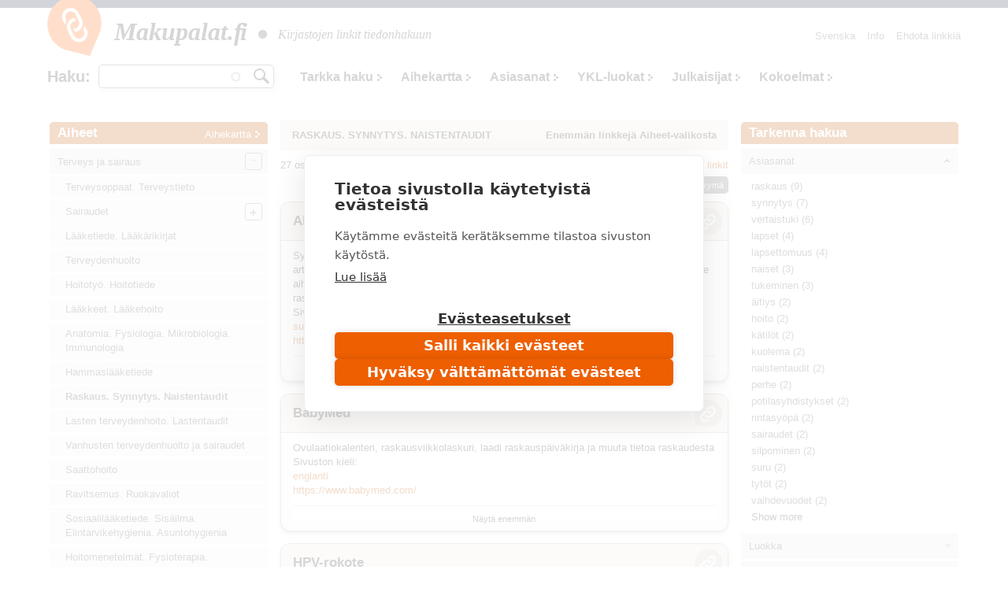

--- FILE ---
content_type: text/html; charset=utf-8
request_url: https://www.makupalat.fi/fi/k/2300%2B664/hae?category=114375&sort=title&order=asc&f%5B0%5D=language%3Afi
body_size: 37780
content:
<!DOCTYPE html PUBLIC "-//W3C//DTD XHTML+RDFa 1.0//EN"
  "http://www.w3.org/MarkUp/DTD/xhtml-rdfa-1.dtd">
<html xmlns="http://www.w3.org/1999/xhtml" xml:lang="fi" version="XHTML+RDFa 1.0" dir="ltr"
  xmlns:content="http://purl.org/rss/1.0/modules/content/"
  xmlns:dc="http://purl.org/dc/terms/"
  xmlns:foaf="http://xmlns.com/foaf/0.1/"
  xmlns:og="http://ogp.me/ns#"
  xmlns:rdfs="http://www.w3.org/2000/01/rdf-schema#"
  xmlns:sioc="http://rdfs.org/sioc/ns#"
  xmlns:sioct="http://rdfs.org/sioc/types#"
  xmlns:skos="http://www.w3.org/2004/02/skos/core#"
  xmlns:xsd="http://www.w3.org/2001/XMLSchema#">

<head profile="http://www.w3.org/1999/xhtml/vocab">
  <meta http-equiv="X-UA-Compatible" content="IE=edge,chrome=1" />
<meta http-equiv="Content-Type" content="text/html; charset=utf-8" />
<link rel="shortcut icon" href="https://www.makupalat.fi/sites/default/files/favicon_0.ico" type="image/vnd.microsoft.icon" />
<meta name="viewport" content="width=device-width, initial-scale=1, maximum-scale=1" />
<meta name="description" content="Makupalat.fi on suomalaisten kirjastojen yhdessä tuottama tiedonhaun lähdepaketti. Tiedonlähteet on valikoitu sisällön laadun perusteella ja järjestetty aiheen mukaan. Palvelussa on opastava haku. Etsi täältä luotettavaa tietoa!" />
<meta name="keywords" content="luotettava tieto, arvioitu tieto, valikoitu tieto, tiedonhaku, tiedonlähteet, luotettavat tiedonlähteet, kirjastot, hakupalvelut, linkit, arvioidut linkit, valikoidut linkit, linkkihakemistot, Kirjastot.fi" />
<meta name="generator" content="Drupal 7 (http://drupal.org)" />
<link rel="canonical" href="https://www.makupalat.fi/fi/k/2300%2B664/hae" />
<link rel="shortlink" href="https://www.makupalat.fi/fi/k/2300%2B664/hae" />
<meta name="twitter:card" content="summary" />
<meta name="twitter:site" content="@Makupalat" />
<meta name="twitter:title" content="Makupalat" />
  <script defer data-domain="makupalat.fi" type="text/plain" data-kifi-consent="analytics" data-src="https://plausible.io/js/script.js"></script>
	<script src="https://cdn.cookiehub.eu/c2/63547015.js"></script>
  <script src="https://gfx.kirjastot.fi/kifi/consent/csp-detect-blocked.js"></script>
  <script src="https://gfx.kirjastot.fi/kifi/consent/cookiehub.js"></script>


  <title>Linkkihaku | Makupalat - tiedonhaun lähteet</title>
  <link type="text/css" rel="stylesheet" href="https://www.makupalat.fi/sites/default/files/css/css_xE-rWrJf-fncB6ztZfd2huxqgxu4WO-qwma6Xer30m4.css" media="all" />
<link type="text/css" rel="stylesheet" href="https://www.makupalat.fi/sites/default/files/css/css_HYRqi369O4JB68kNEQRdOzn7lELfacMP8cGK1eKI2cU.css" media="all" />
<link type="text/css" rel="stylesheet" href="https://www.makupalat.fi/sites/default/files/css/css_gArAUcbPOGS20Rj3CC1Ph_2J692LtLqNviaNUAmk_Wg.css" media="all" />
<link type="text/css" rel="stylesheet" href="https://www.makupalat.fi/sites/default/files/css/css_M4XO7JdOz2u0IBBeaPrtKKQjRWE0BHlh21EGHHKgEH0.css" media="all" />
<link type="text/css" rel="stylesheet" href="https://www.makupalat.fi/sites/default/files/css/css__049GMRMkMHK5uhRm1nxgL1l2b6WVyY-IFwjN0Za7nI.css" media="all" />
  <script type="text/javascript" src="https://www.makupalat.fi/sites/default/files/js/js_6wB7_RH3hNT_viZwOlvXgQ7bvciK-Mir9CVHAkENV64.js"></script>
<script type="text/javascript" src="https://www.makupalat.fi/sites/default/files/js/js_n0KLInqQFn2Npm0mslKQVh4QfN-SpbKPX5WwrTLxv2g.js"></script>
<script type="text/javascript" src="https://www.makupalat.fi/sites/default/files/js/js_R9UbiVw2xuTUI0GZoaqMDOdX0lrZtgX-ono8RVOUEVc.js"></script>
<script type="text/javascript" src="https://www.makupalat.fi/sites/default/files/js/js_OY6AW5BwZp6i2exl9YSts324wFCpPBAL--Ng-e2JRMk.js"></script>
<script type="text/javascript" src="https://www.makupalat.fi/sites/default/files/js/js_h40OEp2XvlSDFvGJjdHiyrEZ_FludktY_p-BRYRdO4A.js"></script>
<script type="text/javascript">
<!--//--><![CDATA[//><!--
jQuery.extend(Drupal.settings, {"basePath":"\/","pathPrefix":"fi\/","setHasJsCookie":0,"ajaxPageState":{"theme":"mpalat","theme_token":"5q1kfBMtk71FEgzQ79zDiiRyGHXE99jhISl0nkX5t30","jquery_version":"1.9","js":{"sites\/all\/modules\/jquery_update\/replace\/jquery\/1.9\/jquery.min.js":1,"misc\/jquery-extend-3.4.0.js":1,"misc\/jquery-html-prefilter-3.5.0-backport.js":1,"misc\/jquery.once.js":1,"misc\/drupal.js":1,"sites\/all\/modules\/jquery_update\/replace\/ui\/ui\/minified\/jquery.ui.core.min.js":1,"sites\/all\/modules\/jquery_update\/replace\/ui\/ui\/minified\/jquery.ui.widget.min.js":1,"sites\/all\/modules\/jquery_update\/replace\/ui\/ui\/minified\/jquery.ui.button.min.js":1,"sites\/all\/modules\/jquery_update\/replace\/ui\/ui\/minified\/jquery.ui.mouse.min.js":1,"sites\/all\/modules\/jquery_update\/replace\/ui\/ui\/minified\/jquery.ui.draggable.min.js":1,"sites\/all\/modules\/jquery_update\/replace\/ui\/ui\/minified\/jquery.ui.position.min.js":1,"misc\/ui\/jquery.ui.position-1.13.0-backport.js":1,"sites\/all\/modules\/jquery_update\/replace\/ui\/ui\/minified\/jquery.ui.resizable.min.js":1,"sites\/all\/modules\/jquery_update\/replace\/ui\/ui\/minified\/jquery.ui.dialog.min.js":1,"misc\/ui\/jquery.ui.dialog-1.13.0-backport.js":1,"sites\/all\/modules\/jquery_update\/replace\/ui\/external\/jquery.cookie.js":1,"sites\/all\/modules\/jquery_update\/replace\/misc\/jquery.form.min.js":1,"sites\/all\/modules\/jquery_update\/replace\/ui\/ui\/minified\/jquery.ui.accordion.min.js":1,"misc\/form-single-submit.js":1,"misc\/ajax.js":1,"sites\/all\/modules\/jquery_update\/js\/jquery_update.js":1,"sites\/all\/modules\/admin_menu\/admin_devel\/admin_devel.js":1,"public:\/\/languages\/fi_a34hsF3tOuSk6Z78ehCf93ND0gs1cRjH5dIfh1mXYJ4.js":1,"misc\/progress.js":1,"sites\/all\/modules\/ctools\/js\/modal.js":1,"sites\/all\/modules\/modal_forms\/js\/modal_forms_popup.js":1,"misc\/autocomplete.js":1,"sites\/all\/modules\/search_api_autocomplete\/search_api_autocomplete.js":1,"sites\/all\/libraries\/cluetip\/lib\/jquery.hoverIntent.js":1,"sites\/all\/libraries\/cluetip\/jquery.cluetip.js":1,"sites\/all\/modules\/facetapi\/facetapi.js":1,"sites\/all\/modules\/quicktabs\/js\/qt_accordion.js":1,"sites\/all\/modules\/sahko\/autocomplete.js":1,"sites\/all\/themes\/mpalat\/scripts\/tasaa-korkeudet.js":1,"sites\/all\/themes\/mpalat\/scripts\/jquery.scrollfollow.js":1,"sites\/all\/themes\/mpalat\/scripts\/tricks.js":1,"sites\/all\/themes\/mpalat\/scripts\/modalbox.js":1,"sites\/all\/themes\/mpalat\/js\/bootstrap.min.js":1},"css":{"modules\/system\/system.base.css":1,"modules\/system\/system.menus.css":1,"modules\/system\/system.messages.css":1,"modules\/system\/system.theme.css":1,"misc\/ui\/jquery.ui.core.css":1,"misc\/ui\/jquery.ui.theme.css":1,"misc\/ui\/jquery.ui.button.css":1,"misc\/ui\/jquery.ui.resizable.css":1,"misc\/ui\/jquery.ui.dialog.css":1,"misc\/ui\/jquery.ui.accordion.css":1,"modules\/aggregator\/aggregator.css":1,"modules\/comment\/comment.css":1,"modules\/field\/theme\/field.css":1,"modules\/node\/node.css":1,"modules\/search\/search.css":1,"modules\/user\/user.css":1,"sites\/all\/modules\/views\/css\/views.css":1,"sites\/all\/modules\/ctools\/css\/ctools.css":1,"public:\/\/css\/menu_icons.css":1,"sites\/all\/modules\/ctools\/css\/modal.css":1,"sites\/all\/modules\/modal_forms\/css\/modal_forms_popup.css":1,"sites\/all\/modules\/panels\/css\/panels.css":1,"modules\/locale\/locale.css":1,"sites\/all\/modules\/search_api_autocomplete\/search_api_autocomplete.css":1,"sites\/all\/libraries\/cluetip\/jquery.cluetip.css":1,"sites\/all\/themes\/mpalat\/css\/bootstrap.min.css":1,"sites\/all\/themes\/mpalat\/css\/mpalat.css":1}},"CToolsModal":{"loadingText":"Lataa...","closeText":"Close Window","closeImage":"\u003Cimg typeof=\u0022foaf:Image\u0022 src=\u0022https:\/\/www.makupalat.fi\/sites\/all\/modules\/ctools\/images\/icon-close-window.png\u0022 alt=\u0022Close window\u0022 title=\u0022Close window\u0022 \/\u003E","throbber":"\u003Cimg typeof=\u0022foaf:Image\u0022 src=\u0022https:\/\/www.makupalat.fi\/sites\/all\/modules\/ctools\/images\/throbber.gif\u0022 alt=\u0022Lataa\u0022 title=\u0022Lataa...\u0022 \/\u003E"},"modal-popup-small":{"modalSize":{"type":"fixed","width":300,"height":300},"modalOptions":{"opacity":0.85,"background":"#000"},"animation":"fadeIn","modalTheme":"ModalFormsPopup","throbber":"\u003Cimg typeof=\u0022foaf:Image\u0022 src=\u0022https:\/\/www.makupalat.fi\/sites\/all\/modules\/modal_forms\/images\/loading_animation.gif\u0022 alt=\u0022Lataa...\u0022 title=\u0022Lataa\u0022 \/\u003E","closeText":"Sulje"},"modal-popup-medium":{"modalSize":{"type":"fixed","width":550,"height":450},"modalOptions":{"opacity":0.85,"background":"#000"},"animation":"fadeIn","modalTheme":"ModalFormsPopup","throbber":"\u003Cimg typeof=\u0022foaf:Image\u0022 src=\u0022https:\/\/www.makupalat.fi\/sites\/all\/modules\/modal_forms\/images\/loading_animation.gif\u0022 alt=\u0022Lataa...\u0022 title=\u0022Lataa\u0022 \/\u003E","closeText":"Sulje"},"modal-popup-large":{"modalSize":{"type":"scale","width":0.8,"height":0.8},"modalOptions":{"opacity":0.85,"background":"#000"},"animation":"fadeIn","modalTheme":"ModalFormsPopup","throbber":"\u003Cimg typeof=\u0022foaf:Image\u0022 src=\u0022https:\/\/www.makupalat.fi\/sites\/all\/modules\/modal_forms\/images\/loading_animation.gif\u0022 alt=\u0022Lataa...\u0022 title=\u0022Lataa\u0022 \/\u003E","closeText":"Sulje"},"urlIsAjaxTrusted":{"\/k\/all\/hae":true,"\/fi\/k\/2300%2B664\/hae?category=114375\u0026sort=title\u0026order=asc\u0026f%5B0%5D=language%3Afi":true},"cluetip":{"themeClass":"rounded"},"facetapi":{"facets":[{"limit":20,"id":"facetapi-facet-search-apilinkit-solr-index-block-field-asiasanat","searcher":"search_api@linkit_solr_index","realmName":"block","facetName":"field_asiasanat","queryType":null,"widget":"facetapi_links","showMoreText":"Show more","showFewerText":"Show fewer"},{"limit":20,"id":"facetapi-facet-search-apilinkit-solr-index-block-field-luokka","searcher":"search_api@linkit_solr_index","realmName":"block","facetName":"field_luokka","queryType":null,"widget":"facetapi_links","showMoreText":"Show more","showFewerText":"Show fewer"},{"limit":20,"id":"facetapi-facet-search-apilinkit-solr-index-block-field-sivuston-kieli","searcher":"search_api@linkit_solr_index","realmName":"block","facetName":"field_sivuston_kieli","queryType":null,"widget":"facetapi_links","showMoreText":"Show more","showFewerText":"Show fewer"},{"limit":20,"id":"facetapi-facet-search-apilinkit-solr-index-block-field-toimija","searcher":"search_api@linkit_solr_index","realmName":"block","facetName":"field_toimija","queryType":null,"widget":"facetapi_links","showMoreText":"Show more","showFewerText":"Show fewer"}]},"quicktabs":{"qt_fasetit_solr_":{"name":"fasetit_solr_","active_tab":"0","options":{"autoHeight":0,"collapsible":1},"history":0}}});
//--><!]]>
</script>
</head>
<body class="html not-front not-logged-in two-sidebars page-k page-k-2300664 page-k-2300664-hae i18n-fi" >
  <div id="skip-link">
    <a href="#main-content">Hyppää pääsisältöön</a>
  </div>
    
<script type="text/javascript">
    
    (function ($) {
    
    Drupal.behaviors.cluetip = {
      attach: function(context, settings) {
        $('.xxxkategoria-edit').cluetip({ajaxCache: false, clickThrough: true, splitTitle: '|'});
      }
    };
    Drupal.behaviors.cluetip2 = {
      attach: function(context, settings) {
        $('.kategoria-edit').cluetip({ hoverIntent: { sensitivity: 7, interval: 800, timeout: 150 }, fx: { open: 'fadeIn', openSpeed: '10' }, width: 40, titleAttribute: 'notitle', clickThrough: true, local: true, sticky: true, showTitle: false, mouseOutClose: true, arrows: false, positionBy: 'auto', topOffset: '0', leftOffset: '20' });
      }
    }; 
    Drupal.behaviors.cluetip3 = {
      attach: function(context, settings) {
        $('.link-edit').cluetip({ hoverIntent: { sensitivity: 7, interval: 800, timeout: 150 }, fx: { open: 'fadeIn', openSpeed: '10' }, width: 200, titleAttribute: 'notitle', clickThrough: true, local: true, sticky: true, showTitle: false, mouseOutClose: true, arrows: false, positionBy: 'auto', topOffset: '0', leftOffset: '15' });
      }
    };
    })(jQuery);
     

   function gotoByScroll(id) {   
     
    jQuery('html,body').animate({scrollTop: jQuery('#'+id).offset().top},'slow');
   }

</script>

<div style="height:10px; background: #25284d;"></div>
<div id="wrap">
    <div id="header-wrapper" class="container">
      <div id="header">
      
<!-- tässä oli logo ja slogan -->

                <nav class="navbar navbar-default">
        <!--<div id="navbar" class="navbar-collapse collapse">-->

          <div id="header-menu-wrapper">
            <div id="header-menu">
    <div class="navbar-header">
      <button type="button" class="navbar-toggle collapsed" data-toggle="collapse" data-target="#navbar">
        <span class="sr-only">Toggle navigation</span>
        <span class="icon-bar"></span>
        <span class="icon-bar"></span>
        <span class="icon-bar"></span>
      </button>
      <!--<a class="navbar-brand" href="#">Brand</a>-->
      <div class="navbar-brand">   
        <div id="branding">

                                    <a href="/fi" title="Etusivu" rel="home" class="site-logo"><img src="/sites/all/themes/mpalat/images/makupalat-logo.png" title="Etusivu" alt="Etusivu" /></a>
              <div class="site-name">
                <a href="/fi" title="Etusivu" rel="home">Makupalat.<span style="letter-spacing:-0.1em;">fi</span></a>
              </div>
                      
          <div class="site-slogan">
            <img src="/sites/all/themes/mpalat/images/dot.png" title="" alt="" />
            Kirjastojen linkit tiedonhakuun          </div> <!-- /#slogan -->

        </div> <!-- /#branding -->
      </div> <!-- /.navbar-brand -->  
    </div> <!-- /.navbar-header -->  
              <div id="navbar" class="navbar-collapse collapse" role="navigation">
                  <div class="region region-header-menu">
    
<div id="block-system-main-menu" class="block block-system block-menu block-1" >
  <div class="inner">

              <h2>Päävalikko</h2>
        
    <div class="content clearfix" >
      <ul class="nav navbar-nav navbar-right"><li class="first leaf"><a href="/fi/info" title="Makupalat.fi - tiedonhaun lähteet. Informaatiota palvelusta ja toimituksen yhteystiedot.">Info</a></li>
<li class="last leaf"><a href="/fi/linkkiehdotus" title="">Ehdota linkkiä</a></li>
</ul>    </div>

  </div>
</div>

<div id="block-locale-language" class="block block-locale block-2" >
  <div class="inner">

              <h2>Valitse kieli</h2>
        
    <div class="content clearfix" >
      <ul class="language-switcher-locale-url"><li class="fi first active"><a href="/fi/k/2300%2B664/hae" class="language-link active" xml:lang="fi">Suomi</a></li>
<li class="sv last"><a href="/sv/k/2300%2B664/hae" class="language-link" xml:lang="sv">Svenska</a></li>
</ul>    </div>

  </div>
</div>

<div id="block-sahko-linkkihaku-autocomplete" class="block block-sahko block-3" >
  <div class="inner">

              <h2>Haku</h2>
        
    <div class="content clearfix" >
      <form action="/fi/k/2300%2B664/hae?category=114375&amp;sort=title&amp;order=asc&amp;f%5B0%5D=language%3Afi" method="post" id="sahko-ehdottava-linkkihaku-form" accept-charset="UTF-8"><div><div class="form-item form-type-textfield form-item-linkkihaku-autocomplete">
 <input class="auto_submit form-text form-autocomplete" type="text" id="linkkihaku-teksti" name="linkkihaku-autocomplete" value="" size="20" maxlength="128" /><input type="hidden" id="linkkihaku-teksti-autocomplete" value="https://www.makupalat.fi/index.php?q=fi/haku/autocomplete" disabled="disabled" class="autocomplete" />
</div>
<input type="submit" id="linkkihaku-hakunappi" name="op" value="Hae" class="form-submit" /><div class="clearfix"></div><input type="hidden" name="form_build_id" value="form-FzCP1g0-AtC9tsLbfDRStki1hW1ZITIp8m_XI89TUL8" />
<input type="hidden" name="form_id" value="sahko_ehdottava_linkkihaku_form" />
</div></form>    </div>

  </div>
</div>

<div id="block-sahko-linkkihaku-kokoteksti" class="block block-sahko block-4" >
  <div class="inner">

            
    <div class="content clearfix" >
      <form action="/k/all/hae" method="get" id="views-exposed-form-linkkihaku-solr--page" accept-charset="UTF-8"><div>


<script>
function poistaLuokat() {
  document.getElementById('edit-field-luokka').options.length = 0;
}

</script>

<div class="views-exposed-form">
  <div class="views-exposed-widgets clearfix">

    <div id="linkkihaku-wrapper">
      <div id="linkkihaku-hakulaatikko">
        <div class="form-item form-type-textfield form-item-search-api-views-fulltext">
 <input class="auto_submit form-text form-autocomplete" data-search-api-autocomplete-search="search_api_views_linkkihaku_solr_" type="text" id="edit-search-api-views-fulltext" name="search_api_views_fulltext" value="" size="30" maxlength="128" /><input type="hidden" id="edit-search-api-views-fulltext-autocomplete" value="https://www.makupalat.fi/index.php?q=fi/search_api_autocomplete/search_api_views_linkkihaku_solr_/-" disabled="disabled" class="autocomplete" />
</div>
                <input id="edit-submit-linkkihaku-solr-" class="form-submit" type="submit" value="Hae" name="">
      </div>
    </div>

        

    <div id='extra-haku-navi'><ul class="links"><li class="menu-4100 first"><a href="/fi/search" title="">Tarkka haku</a></li>
<li class="menu-1906"><a href="/fi/linkit/kategoriat" title="">Aihekartta</a></li>
<li class="menu-1904"><a href="/fi/linkit/asiasanat" title="">Asiasanat</a></li>
<li class="menu-1905"><a href="/fi/linkit/luokat" title="">YKL-luokat</a></li>
<li class="menu-1907"><a href="/fi/linkit/julkaisijat" title="">Julkaisijat</a></li>
<li class="menu-4102 last"><a href="/fi/kokoelmat" title="">Kokoelmat</a></li>
</ul></div>
    
<!--     <div id="linkkihaku-kategoria-luokat"> -->
      <!--     </div> -->
   
  </div>
</div>

</div></form>    </div>

  </div>
</div>
  </div>
              </div>
              <!--<div style='clear:both'></div>-->
            </div>
          </div>
        
        <!--</div>--> 
        </nav>
        
        
        <div class="clearfix"></div>

      </div> <!-- /#header -->
    </div> <!-- /#header-wrapper -->




<div id="main-wrapper" class="container clearfix">
  <div id="main" class="row">
  
              <div id="sidebar-left">
          <div class="col-md-3">
              <div class="region region-sidebar-second">
    <div id="block-sahko-sahkokissa-kategoriat" class="block block-sahko">

        <h2>
      <a href="/fi">Aiheet</a><span class="categories"><a href="/fi/linkit/kategoriat">Aihekartta</a></span>    </h2>
    
  <div class="content">
    <nav id="kat-mobile-menu" class="navbar navbar-default">
           <button type="button" class="navbar-toggle collapsed" data-toggle="collapse" data-target="#aiheet">&nbsp;</button>
           <div class="navbar-collapse collapse" id="aiheet" role="navigation">
           <ul class="nav navbar-nav sahkokissa_menu"><li class="first expanded active-trail depth-0"><a href="/fi/k/9312/hae?category=113767&amp;sort=title&amp;order=asc&amp;f%5B0%5D=language%3Afi" rel="#" class="depth-0">Terveys ja sairaus</a><ul class="level-1"><li class="first depth-1"><a href="/fi/k/1450/hae?category=117911&amp;sort=title&amp;order=asc&amp;f%5B0%5D=language%3Afi" rel="#" class="depth-1">Terveysoppaat. Terveystieto</a></li><li class="collapsed depth-1"><a href="/fi/k/3365/hae?category=114363&amp;sort=title&amp;order=asc&amp;f%5B0%5D=language%3Afi" rel="#" class="depth-1">Sairaudet</a><ul class="level-2"><li class="first depth-2"><a href="/fi/k/35/hae?category=114366&amp;sort=title&amp;order=asc&amp;f%5B0%5D=language%3Afi" rel="#" class="depth-2">Allergiset taudit. Astma. Ihotaudit</a></li><li class="depth-2"><a href="/fi/k/9675/hae?category=114371&amp;sort=title&amp;order=asc&amp;f%5B0%5D=language%3Afi" rel="#" class="depth-2">Hengityselimet. Keuhkosairaudet</a></li><li class="depth-2"><a href="/fi/k/10197/hae?category=114365&amp;sort=title&amp;order=asc&amp;f%5B0%5D=language%3Afi" rel="#" class="depth-2">Liikuntaelinten taudit. Lihassairaudet</a></li><li class="depth-2"><a href="/fi/k/775/hae?category=114376&amp;sort=title&amp;order=asc&amp;f%5B0%5D=language%3Afi" rel="#" class="depth-2">Silmätaudit. Näkö. Kurkku-, nenä- ja korvataudit</a></li><li class="depth-2"><a href="/fi/k/153/hae?category=114373&amp;sort=title&amp;order=asc&amp;f%5B0%5D=language%3Afi" rel="#" class="depth-2">Ruoansulatuselinten taudit</a></li><li class="depth-2"><a href="/fi/k/1861%2B210%2B6805%2B2247%2B24072%2B521%2B2259%2B1457%2B125960/hae?category=114374&amp;sort=title&amp;order=asc&amp;f%5B0%5D=language%3Afi" rel="#" class="depth-2">Mielenterveys. Psykiatria. Elämän kriisit</a></li><li class="depth-2"><a href="/fi/k/4127/hae?category=119293&amp;sort=title&amp;order=asc&amp;f%5B0%5D=language%3Afi" rel="#" class="depth-2">Tupakointi</a></li><li class="depth-2"><a href="/fi/k/1384%2B25326%2B127/hae?category=119291&amp;sort=title&amp;order=asc&amp;f%5B0%5D=language%3Afi" rel="#" class="depth-2">Alkoholismi. Päihderiippuvuus</a></li><li class="depth-2"><a href="/fi/k/119286/hae?category=119294&amp;sort=title&amp;order=asc&amp;f%5B0%5D=language%3Afi" rel="#" class="depth-2">Syömishäiriöt</a></li><li class="depth-2"><a href="/fi/k/1185/hae?category=114372&amp;sort=title&amp;order=asc&amp;f%5B0%5D=language%3Afi" rel="#" class="depth-2">Neurologiset sairaudet. Migreeni. Halvaus. Kehitysvammaisuus</a></li><li class="depth-2"><a href="/fi/k/235%2B3644/hae?category=114368&amp;sort=title&amp;order=asc&amp;f%5B0%5D=language%3Afi" rel="#" class="depth-2">Sisäeritys. Aineenvaihdunta. Diabetes. Keliakia</a></li><li class="depth-2"><a href="/fi/k/2943/hae?category=114369&amp;sort=title&amp;order=asc&amp;f%5B0%5D=language%3Afi" rel="#" class="depth-2">Sydän- ja verisuonisairaudet. Veri</a></li><li class="depth-2"><a href="/fi/k/2761/hae?category=114370&amp;sort=title&amp;order=asc&amp;f%5B0%5D=language%3Afi" rel="#" class="depth-2">Virtsaelimet ja niiden taudit. Miesten taudit</a></li><li class="depth-2"><a href="/fi/k/2824%2B2696/hae?category=114364&amp;sort=title&amp;order=asc&amp;f%5B0%5D=language%3Afi" rel="#" class="depth-2">Tartunta-, infektio- ja sukupuolitaudit</a></li><li class="depth-2"><a href="/fi/k/552/hae?category=114367&amp;sort=title&amp;order=asc&amp;f%5B0%5D=language%3Afi" rel="#" class="depth-2">Syöpätaudit</a></li></ul></li><li class="depth-1"><a href="/fi/k/492%2B1816/hae?category=114325&amp;sort=title&amp;order=asc&amp;f%5B0%5D=language%3Afi" rel="#" class="depth-1">Lääketiede. Lääkärikirjat</a></li><li class="depth-1"><a href="/fi/k/9312%2B114331/hae?category=125557&amp;sort=title&amp;order=asc&amp;f%5B0%5D=language%3Afi" rel="#" class="depth-1">Terveydenhuolto</a></li><li class="depth-1"><a href="/fi/k/2528%2B4287%2B114330/hae?category=117908&amp;sort=title&amp;order=asc&amp;f%5B0%5D=language%3Afi" rel="#" class="depth-1">Hoitotyö. Hoitotiede</a></li><li class="depth-1"><a href="/fi/k/3078/hae?category=114329&amp;sort=title&amp;order=asc&amp;f%5B0%5D=language%3Afi" rel="#" class="depth-1">Lääkkeet. Lääkehoito</a></li><li class="depth-1"><a href="/fi/k/1503%2B26903%2B15860%2B2567/hae?category=114326&amp;sort=title&amp;order=asc&amp;f%5B0%5D=language%3Afi" rel="#" class="depth-1">Anatomia. Fysiologia. Mikrobiologia. Immunologia</a></li><li class="depth-1"><a href="/fi/k/2007/hae?category=114379&amp;sort=title&amp;order=asc&amp;f%5B0%5D=language%3Afi" rel="#" class="depth-1">Hammaslääketiede</a></li><li class="active-trail depth-1"><a href="/fi/k/2300%2B664/hae?category=114375&amp;sort=title&amp;order=asc&amp;f%5B0%5D=language%3Afi" rel="#" class="selected depth-1 active">Raskaus. Synnytys. Naistentaudit</a></li><li class="depth-1"><a href="/fi/k/8465/hae?category=114377&amp;sort=title&amp;order=asc&amp;f%5B0%5D=language%3Afi" rel="#" class="depth-1">Lasten terveydenhoito. Lastentaudit</a></li><li class="depth-1"><a href="/fi/k/11903%2B7115/hae?category=114378&amp;sort=title&amp;order=asc&amp;f%5B0%5D=language%3Afi" rel="#" class="depth-1">Vanhusten terveydenhuolto ja sairaudet</a></li><li class="depth-1"><a href="/fi/k/21496/hae?category=126505&amp;sort=title&amp;order=asc&amp;f%5B0%5D=language%3Afi" rel="#" class="depth-1">Saattohoito</a></li><li class="depth-1"><a href="/fi/k/158/hae?category=114543&amp;sort=title&amp;order=asc&amp;f%5B0%5D=language%3Afi" rel="#" class="depth-1">Ravitsemus. Ruokavaliot</a></li><li class="depth-1"><a href="/fi/k/851/hae?category=126330&amp;sort=title&amp;order=asc&amp;f%5B0%5D=language%3Afi" rel="#" class="depth-1">Sosiaalilääketiede. Sisäilma. Elintarvikehygienia. Asuntohygienia</a></li><li class="depth-1"><a href="/fi/k/8250%2B21361%2B945%2B7115/hae?category=114381&amp;sort=title&amp;order=asc&amp;f%5B0%5D=language%3Afi" rel="#" class="depth-1">Hoitomenetelmät. Fysioterapia. Akupunktio. Vyöhyketerapia. Vaihtoehtoinen lääketiede</a></li><li class="depth-1"><a href="/fi/k/3933/hae?category=117910&amp;sort=title&amp;order=asc&amp;f%5B0%5D=language%3Afi" rel="#" class="depth-1">Työterveyshuolto. Opiskeluterveydenhuolto</a></li><li class="depth-1"><a href="/fi/k/22298/hae?category=114327&amp;sort=title&amp;order=asc&amp;f%5B0%5D=language%3Afi" rel="#" class="depth-1">Urheilulääketiede. Doping</a></li><li class="depth-1"><a href="/fi/k/1739%2B124871/hae?category=114542&amp;sort=title&amp;order=asc&amp;f%5B0%5D=language%3Afi" rel="#" class="depth-1">Rentoutus. Uni. Unettomuus</a></li><li class="depth-1"><a href="/fi/k/1544/hae?category=114540&amp;sort=title&amp;order=asc&amp;f%5B0%5D=language%3Afi" rel="#" class="depth-1">Kauneudenhoito. Kosmetiikka</a></li><li class="depth-1"><a href="/fi/k/17305/hae?category=114541&amp;sort=title&amp;order=asc&amp;f%5B0%5D=language%3Afi" rel="#" class="depth-1">Sauna. Kylvyt</a></li><li class="depth-1"><a href="/fi/k/2323/hae?category=114539&amp;sort=title&amp;order=asc&amp;f%5B0%5D=language%3Afi" rel="#" class="depth-1">Seksologia. Seksuaalikasvatus</a></li><li class="depth-1"><a href="/fi/k/444/hae?category=114328&amp;sort=title&amp;order=asc&amp;f%5B0%5D=language%3Afi" rel="#" class="depth-1">Ensiapu</a></li></ul></li><li class="collapsed depth-0"><a href="/fi/k/11755%2B309/hae?category=113763&amp;sort=title&amp;order=asc&amp;f%5B0%5D=language%3Afi" rel="#" class="depth-0">Vapaa-aika</a><ul class="level-1"><li class="first depth-1"><a href="/fi/k/384%2B3939/hae?category=114242&amp;sort=title&amp;order=asc&amp;f%5B0%5D=language%3Afi" rel="#" class="depth-1">Retkeily. Ulkoilu</a></li><li class="depth-1"><a href="/fi/k/7366%2B3369%2B1032/hae?category=114243&amp;sort=title&amp;order=asc&amp;f%5B0%5D=language%3Afi" rel="#" class="depth-1">Metsästys ja kalastus</a></li><li class="depth-1"><a href="/fi/k/30282%2B32476%2B3939/hae?category=114533&amp;sort=title&amp;order=asc&amp;f%5B0%5D=language%3Afi" rel="#" class="depth-1">Marjastus ja sienestys</a></li><li class="collapsed depth-1"><a href="/fi/k/193/hae?category=114244&amp;sort=title&amp;order=asc&amp;f%5B0%5D=language%3Afi" rel="#" class="depth-1">Lemmikkieläimet</a><ul class="level-2"><li class="first depth-2"><a href="/fi/k/1561%2B114556/hae?category=114553&amp;sort=title&amp;order=asc&amp;f%5B0%5D=language%3Afi" rel="#" class="depth-2">Akvaariot ja matelijat</a></li><li class="depth-2"><a href="/fi/k/1547/hae?category=114552&amp;sort=title&amp;order=asc&amp;f%5B0%5D=language%3Afi" rel="#" class="depth-2">Häkkilinnut</a></li><li class="depth-2"><a href="/fi/k/423/hae?category=114551&amp;sort=title&amp;order=asc&amp;f%5B0%5D=language%3Afi" rel="#" class="depth-2">Kissat</a></li><li class="depth-2"><a href="/fi/k/31/hae?category=114550&amp;sort=title&amp;order=asc&amp;f%5B0%5D=language%3Afi" rel="#" class="depth-2">Koirat</a></li><li class="depth-2"><a href="/fi/k/3893/hae?category=114554&amp;sort=title&amp;order=asc&amp;f%5B0%5D=language%3Afi" rel="#" class="depth-2">Pikkunisäkkäät</a></li></ul></li><li class="collapsed depth-1"><a href="/fi/k/309%2B114256%2B118921%2B127970%2B132029%2B132030/hae?category=114245&amp;sort=title&amp;order=asc&amp;f%5B0%5D=language%3Afi" rel="#" class="depth-1">Käsityöt. Askartelu</a><ul class="level-2"><li class="first depth-2"><a href="/fi/k/8300%2B114258%2B114259/hae?category=114247&amp;sort=title&amp;order=asc&amp;f%5B0%5D=language%3Afi" rel="#" class="depth-2">Tekstiilityö. Kudonta</a></li><li class="depth-2"><a href="/fi/k/3349%2B4324%2B114260/hae?category=114249&amp;sort=title&amp;order=asc&amp;f%5B0%5D=language%3Afi" rel="#" class="depth-2">Ompelu. Tilkkutyöt. Kirjonta</a></li><li class="depth-2"><a href="/fi/k/8366%2B114261/hae?category=114251&amp;sort=title&amp;order=asc&amp;f%5B0%5D=language%3Afi" rel="#" class="depth-2">Virkkaus. Nypläys. Solmeilu</a></li><li class="depth-2"><a href="/fi/k/3727/hae?category=114250&amp;sort=title&amp;order=asc&amp;f%5B0%5D=language%3Afi" rel="#" class="depth-2">Neulominen</a></li><li class="depth-2"><a href="/fi/k/29064%2B1769/hae?category=114252&amp;sort=title&amp;order=asc&amp;f%5B0%5D=language%3Afi" rel="#" class="depth-2">Kankaanpainanta. Värjäys. Huovutus. Kehräys</a></li><li class="depth-2"><a href="/fi/k/99/hae?category=114253&amp;sort=title&amp;order=asc&amp;f%5B0%5D=language%3Afi" rel="#" class="depth-2">Leikkikalut. Nukkekodit</a></li><li class="depth-2"><a href="/fi/k/114262%2B21831/hae?category=114254&amp;sort=title&amp;order=asc&amp;f%5B0%5D=language%3Afi" rel="#" class="depth-2">Muovailu. Keramiikka</a></li><li class="depth-2"><a href="/fi/k/10501%2B34236/hae?category=114255&amp;sort=title&amp;order=asc&amp;f%5B0%5D=language%3Afi" rel="#" class="depth-2">Paperityöt. Origami</a></li><li class="depth-2"><a href="/fi/k/2509%2B114257%2B22345%2B121905/hae?category=114246&amp;sort=title&amp;order=asc&amp;f%5B0%5D=language%3Afi" rel="#" class="depth-2">Puutyo. Tekninen työ. Metallityö</a></li><li class="depth-2"><a href="/fi/k/1233%2B18024/hae?category=114532&amp;sort=title&amp;order=asc&amp;f%5B0%5D=language%3Afi" rel="#" class="depth-2">Pienoismallit</a></li></ul></li><li class="collapsed depth-1"><a href="/fi/k/2093%2B317%2B952%2B131301/hae?category=114263&amp;sort=title&amp;order=asc&amp;f%5B0%5D=language%3Afi" rel="#" class="depth-1">Pelit</a><ul class="level-2"><li class="first depth-2"><a href="/fi/k/1827%2B847/hae?category=119003&amp;sort=title&amp;order=asc&amp;f%5B0%5D=language%3Afi" rel="#" class="depth-2">Korttipelit. Lautapelit</a></li><li class="depth-2"><a href="/fi/k/660/hae?category=119001&amp;sort=title&amp;order=asc&amp;f%5B0%5D=language%3Afi" rel="#" class="depth-2">Shakki</a></li><li class="depth-2"><a href="/fi/k/130652/hae?category=130657&amp;sort=title&amp;order=asc&amp;f%5B0%5D=language%3Afi" rel="#" class="depth-2">Roolipelit</a></li></ul></li><li class="depth-1"><a href="/fi/k/25898/hae?category=114561&amp;sort=title&amp;order=asc&amp;f%5B0%5D=language%3Afi" rel="#" class="depth-1">Leikit</a></li><li class="depth-1"><a href="/fi/k/1274/hae?category=114562&amp;sort=title&amp;order=asc&amp;f%5B0%5D=language%3Afi" rel="#" class="depth-1">Tietokilpailut. Sanaristikot</a></li><li class="depth-1"><a href="/fi/k/7563%2B12299%2B1041/hae?category=114557&amp;sort=title&amp;order=asc&amp;f%5B0%5D=language%3Afi" rel="#" class="depth-1">Keräily. Postimerkkeily</a></li><li class="depth-1"><a href="/fi/k/6843/hae?category=114558&amp;sort=title&amp;order=asc&amp;f%5B0%5D=language%3Afi" rel="#" class="depth-1">Huvipuistot. Ilotulitukset.</a></li><li class="depth-1"><a href="/fi/k/114563%2B1441/hae?category=114560&amp;sort=title&amp;order=asc&amp;f%5B0%5D=language%3Afi" rel="#" class="depth-1">Sirkus</a></li></ul></li><li class="collapsed depth-0"><a href="/fi/k/2429/hae?category=113762&amp;sort=title&amp;order=asc&amp;f%5B0%5D=language%3Afi" rel="#" class="depth-0">Koti</a><ul class="level-1"><li class="first depth-1"><a href="/fi/k/701/hae?category=119250&amp;sort=title&amp;order=asc&amp;f%5B0%5D=language%3Afi" rel="#" class="depth-1">Asuminen</a></li><li class="depth-1"><a href="/fi/k/3344/hae?category=119251&amp;sort=title&amp;order=asc&amp;f%5B0%5D=language%3Afi" rel="#" class="depth-1">Vakuutukset</a></li><li class="depth-1"><a href="/fi/k/7181/hae?category=119267&amp;sort=title&amp;order=asc&amp;f%5B0%5D=language%3Afi" rel="#" class="depth-1">Asiakirjamalleja ja lomakkeita</a></li><li class="collapsed depth-1"><a href="/fi/k/286/hae?category=114140&amp;sort=title&amp;order=asc&amp;f%5B0%5D=language%3Afi" rel="#" class="depth-1">Perhe</a><ul class="level-2"><li class="first depth-2"><a href="/fi/k/10745/hae?category=114156&amp;sort=title&amp;order=asc&amp;f%5B0%5D=language%3Afi" rel="#" class="depth-2">Perheen oikeusasiat</a></li><li class="depth-2"><a href="/fi/k/1037%2B9170/hae?category=114142&amp;sort=title&amp;order=asc&amp;f%5B0%5D=language%3Afi" rel="#" class="depth-2">Perhepolitiikka</a></li><li class="depth-2"><a href="/fi/k/28316%2B12314/hae?category=114141&amp;sort=title&amp;order=asc&amp;f%5B0%5D=language%3Afi" rel="#" class="depth-2">Perheen suhteet</a></li><li class="depth-2"><a href="/fi/k/8465/hae?category=114144&amp;sort=title&amp;order=asc&amp;f%5B0%5D=language%3Afi" rel="#" class="depth-2">Lasten terveydenhoito. Lastentaudit</a></li><li class="depth-2"><a href="/fi/k/800/hae?category=114147&amp;sort=title&amp;order=asc&amp;f%5B0%5D=language%3Afi" rel="#" class="depth-2">Vanhukset. Ikääntyneet</a></li></ul></li><li class="collapsed depth-1"><a href="/fi/k/202/hae?category=114296&amp;sort=title&amp;order=asc&amp;f%5B0%5D=language%3Afi" rel="#" class="depth-1">Puutarhanhoito</a><ul class="level-2"><li class="first depth-2"><a href="/fi/k/8827%2B19932%2B9574/hae?category=114297&amp;sort=title&amp;order=asc&amp;f%5B0%5D=language%3Afi" rel="#" class="depth-2">Hyötypuutarha</a></li><li class="depth-2"><a href="/fi/k/897/hae?category=114298&amp;sort=title&amp;order=asc&amp;f%5B0%5D=language%3Afi" rel="#" class="depth-2">Puutarhan koristekasvit</a></li><li class="depth-2"><a href="/fi/k/2793/hae?category=119415&amp;sort=title&amp;order=asc&amp;f%5B0%5D=language%3Afi" rel="#" class="depth-2">Huonekasvit</a></li></ul></li><li class="collapsed depth-1"><a href="/fi/k/1269%2B6169%2B1611/hae?category=114133&amp;sort=title&amp;order=asc&amp;f%5B0%5D=language%3Afi" rel="#" class="depth-1">Ruoanvalmistus. Ruokakulttuuri</a><ul class="level-2"><li class="first depth-2"><a href="/fi/k/653/hae?category=114136&amp;sort=title&amp;order=asc&amp;f%5B0%5D=language%3Afi" rel="#" class="depth-2">Ruokaohjeita maailmalta</a></li><li class="depth-2"><a href="/fi/k/884%2B120928/hae?category=114134&amp;sort=title&amp;order=asc&amp;f%5B0%5D=language%3Afi" rel="#" class="depth-2">Kasvisruoat</a></li><li class="depth-2"><a href="/fi/k/3272/hae?category=114135&amp;sort=title&amp;order=asc&amp;f%5B0%5D=language%3Afi" rel="#" class="depth-2">Leipominen. Makeiset. Jälkiruoat</a></li><li class="depth-2"><a href="/fi/k/12195/hae?category=114534&amp;sort=title&amp;order=asc&amp;f%5B0%5D=language%3Afi" rel="#" class="depth-2">Säilöntä</a></li><li class="depth-2"><a href="/fi/k/810/hae?category=114137&amp;sort=title&amp;order=asc&amp;f%5B0%5D=language%3Afi" rel="#" class="depth-2">Juomat. Juomien valmistus</a></li><li class="depth-2"><a href="/fi/k/18845/hae?category=114138&amp;sort=title&amp;order=asc&amp;f%5B0%5D=language%3Afi" rel="#" class="depth-2">Kattaus. Tarjoilu</a></li></ul></li><li class="depth-1"><a href="/fi/k/10852/hae?category=114146&amp;sort=title&amp;order=asc&amp;f%5B0%5D=language%3Afi" rel="#" class="depth-1">Käytös- ja tapatieto</a></li><li class="depth-1"><a href="/fi/k/394%2B1917%2B1541/hae?category=114145&amp;sort=title&amp;order=asc&amp;f%5B0%5D=language%3Afi" rel="#" class="depth-1">Kodin juhlat</a></li><li class="depth-1"><a href="/fi/k/14922%2B10514%2B2429%2B12414%2B1947/hae?category=120553&amp;sort=title&amp;order=asc&amp;f%5B0%5D=language%3Afi" rel="#" class="depth-1">Sisustus. Kodinhoito. Siivous</a></li><li class="depth-1"><a href="/fi/k/851/hae?category=114537&amp;sort=title&amp;order=asc&amp;f%5B0%5D=language%3Afi" rel="#" class="depth-1">Hygienia. Elintarvikehygienia. Kodin tuholaiset</a></li><li class="depth-1"><a href="/fi/k/380/hae?category=114139&amp;sort=title&amp;order=asc&amp;f%5B0%5D=language%3Afi" rel="#" class="depth-1">Kuluttaja-asiat</a></li></ul></li><li class="collapsed depth-0"><a href="/fi/k/516%2B237/hae?category=113764&amp;sort=title&amp;order=asc&amp;f%5B0%5D=language%3Afi" rel="#" class="depth-0">Työ ja koulu</a><ul class="level-1"><li class="first depth-1"><a href="/fi/k/237/hae?category=114222&amp;sort=title&amp;order=asc&amp;f%5B0%5D=language%3Afi" rel="#" class="depth-1">Koulutus</a></li><li class="depth-1"><a href="/fi/k/12380%2B31709%2B33939%2B20201%2B30503%2B2794%2B12213%2B12553%2B180%2B31835%2B2718%2B167%2B2447/hae?category=114224&amp;sort=title&amp;order=asc&amp;f%5B0%5D=language%3Afi" rel="#" class="depth-1">Opetusoppi. Oppimateriaalit</a></li><li class="depth-1"><a href="/fi/k/690%2B2776/hae?category=114223&amp;sort=title&amp;order=asc&amp;f%5B0%5D=language%3Afi" rel="#" class="depth-1">Opiskelutekniikka</a></li><li class="depth-1"><a href="/fi/k/114227/hae?category=130107&amp;sort=title&amp;order=asc&amp;f%5B0%5D=language%3Afi" rel="#" class="depth-1">Varhaiskasvatus. Esiopetus</a></li><li class="depth-1"><a href="/fi/k/1895%2B18196/hae?category=114226&amp;sort=title&amp;order=asc&amp;f%5B0%5D=language%3Afi" rel="#" class="depth-1">Koululaitos. Peruskoulu</a></li><li class="depth-1"><a href="/fi/k/7206/hae?category=114228&amp;sort=title&amp;order=asc&amp;f%5B0%5D=language%3Afi" rel="#" class="depth-1">Lukiot. Aikuislukiot</a></li><li class="depth-1"><a href="/fi/k/1980%2B12386/hae?category=114229&amp;sort=title&amp;order=asc&amp;f%5B0%5D=language%3Afi" rel="#" class="depth-1">Ammatillinen koulutus</a></li><li class="depth-1"><a href="/fi/k/355%2B330/hae?category=114225&amp;sort=title&amp;order=asc&amp;f%5B0%5D=language%3Afi" rel="#" class="depth-1">Yliopistot. Korkeakoulut</a></li><li class="depth-1"><a href="/fi/k/2396%2B1367%2B594%2B114233%2B20376/hae?category=114232&amp;sort=title&amp;order=asc&amp;f%5B0%5D=language%3Afi" rel="#" class="depth-1">Aikuiskoulutus</a></li><li class="depth-1"><a href="/fi/k/2738%2B6236%2B16744%2B1302%2B33542%2B3685%2B2454%2B114231/hae?category=114230&amp;sort=title&amp;order=asc&amp;f%5B0%5D=language%3Afi" rel="#" class="depth-1">Erityisopetus</a></li><li class="depth-1"><a href="/fi/k/1246/hae?category=114219&amp;sort=title&amp;order=asc&amp;f%5B0%5D=language%3Afi" rel="#" class="depth-1">Ammatinvalinta</a></li><li class="depth-1"><a href="/fi/k/516%2B25799%2B114217/hae?category=114213&amp;sort=title&amp;order=asc&amp;f%5B0%5D=language%3Afi" rel="#" class="depth-1">Työ. Työelämä</a></li><li class="depth-1"><a href="/fi/k/2450%2B9046/hae?category=114218&amp;sort=title&amp;order=asc&amp;f%5B0%5D=language%3Afi" rel="#" class="depth-1">Ergonomia. Työsuojelu</a></li><li class="depth-1"><a href="/fi/k/120/hae?category=114214&amp;sort=title&amp;order=asc&amp;f%5B0%5D=language%3Afi" rel="#" class="depth-1">Työvoimapolitiikka. Työnhaku</a></li><li class="depth-1"><a href="/fi/k/3449/hae?category=114215&amp;sort=title&amp;order=asc&amp;f%5B0%5D=language%3Afi" rel="#" class="depth-1">Palkat</a></li><li class="depth-1"><a href="/fi/k/688/hae?category=114216&amp;sort=title&amp;order=asc&amp;f%5B0%5D=language%3Afi" rel="#" class="depth-1">Työmarkkinajärjestöt</a></li><li class="depth-1"><a href="/fi/k/631/hae?category=114221&amp;sort=title&amp;order=asc&amp;f%5B0%5D=language%3Afi" rel="#" class="depth-1">Työkyvyttömyys- ja työttömyysturva. Eläkkeet</a></li></ul></li><li class="collapsed depth-0"><a href="/fi/k/11755/hae?category=114241&amp;sort=title&amp;order=asc&amp;f%5B0%5D=language%3Afi" rel="#" class="depth-0">Urheilu. Liikunta</a><ul class="level-1"><li class="first depth-1"><a href="/fi/k/266%2B11755/hae?category=121932&amp;sort=title&amp;order=asc&amp;f%5B0%5D=language%3Afi" rel="#" class="depth-1">Liikunta. Urheilu. Urheilun historia</a></li><li class="depth-1"><a href="/fi/k/10462/hae?category=114295&amp;sort=title&amp;order=asc&amp;f%5B0%5D=language%3Afi" rel="#" class="depth-1">Kuntourheilu ja -liikunta</a></li><li class="collapsed depth-1"><a href="/fi/k/227%2B8840/hae?category=114268&amp;sort=title&amp;order=asc&amp;f%5B0%5D=language%3Afi" rel="#" class="depth-1">Palloilu. Jalkapallo. Jääkiekko</a><ul class="level-2"><li class="first depth-2"><a href="/fi/k/338/hae?category=114284&amp;sort=title&amp;order=asc&amp;f%5B0%5D=language%3Afi" rel="#" class="depth-2">Jääkiekko. Jääpallo</a></li><li class="depth-2"><a href="/fi/k/365/hae?category=114279&amp;sort=title&amp;order=asc&amp;f%5B0%5D=language%3Afi" rel="#" class="depth-2">Jalkapallo</a></li><li class="depth-2"><a href="/fi/k/3345/hae?category=114280&amp;sort=title&amp;order=asc&amp;f%5B0%5D=language%3Afi" rel="#" class="depth-2">Pesäpallo. Baseball</a></li><li class="depth-2"><a href="/fi/k/168/hae?category=114281&amp;sort=title&amp;order=asc&amp;f%5B0%5D=language%3Afi" rel="#" class="depth-2">Koripallo. Käsipallo. Lentopallo</a></li><li class="depth-2"><a href="/fi/k/2997/hae?category=114282&amp;sort=title&amp;order=asc&amp;f%5B0%5D=language%3Afi" rel="#" class="depth-2">Tennis. Squash. Sulkapallo</a></li><li class="depth-2"><a href="/fi/k/2540/hae?category=114285&amp;sort=title&amp;order=asc&amp;f%5B0%5D=language%3Afi" rel="#" class="depth-2">Golf</a></li></ul></li><li class="depth-1"><a href="/fi/k/1671/hae?category=114267&amp;sort=title&amp;order=asc&amp;f%5B0%5D=language%3Afi" rel="#" class="depth-1">Talviurheilu</a></li><li class="depth-1"><a href="/fi/k/1352/hae?category=114266&amp;sort=title&amp;order=asc&amp;f%5B0%5D=language%3Afi" rel="#" class="depth-1">Yleisurheilu</a></li><li class="depth-1"><a href="/fi/k/2010/hae?category=114292&amp;sort=title&amp;order=asc&amp;f%5B0%5D=language%3Afi" rel="#" class="depth-1">Voimistelu. Kuntovoimistelu. Pilates.</a></li><li class="depth-1"><a href="/fi/k/1357/hae?category=114293&amp;sort=title&amp;order=asc&amp;f%5B0%5D=language%3Afi" rel="#" class="depth-1">Suunnistus</a></li><li class="depth-1"><a href="/fi/k/2622%2B114286/hae?category=114271&amp;sort=title&amp;order=asc&amp;f%5B0%5D=language%3Afi" rel="#" class="depth-1">Voimailu</a></li><li class="depth-1"><a href="/fi/k/18366%2B6649/hae?category=114269&amp;sort=title&amp;order=asc&amp;f%5B0%5D=language%3Afi" rel="#" class="depth-1">Paini. Nyrkkeily</a></li><li class="depth-1"><a href="/fi/k/3883/hae?category=114290&amp;sort=title&amp;order=asc&amp;f%5B0%5D=language%3Afi" rel="#" class="depth-1">Pyöräily</a></li><li class="depth-1"><a href="/fi/k/2549/hae?category=114270&amp;sort=title&amp;order=asc&amp;f%5B0%5D=language%3Afi" rel="#" class="depth-1">Itämaisperäiset lajit</a></li><li class="depth-1"><a href="/fi/k/12258/hae?category=114289&amp;sort=title&amp;order=asc&amp;f%5B0%5D=language%3Afi" rel="#" class="depth-1">Miekkailu</a></li><li class="depth-1"><a href="/fi/k/183/hae?category=114287&amp;sort=title&amp;order=asc&amp;f%5B0%5D=language%3Afi" rel="#" class="depth-1">Uinti. Sukellus. Lainelautailu</a></li><li class="depth-1"><a href="/fi/k/7211/hae?category=114294&amp;sort=title&amp;order=asc&amp;f%5B0%5D=language%3Afi" rel="#" class="depth-1">Kiipeily</a></li><li class="depth-1"><a href="/fi/k/1226/hae?category=114288&amp;sort=title&amp;order=asc&amp;f%5B0%5D=language%3Afi" rel="#" class="depth-1">Soutu. Melonta. Purjehdus</a></li><li class="depth-1"><a href="/fi/k/9145/hae?category=114291&amp;sort=title&amp;order=asc&amp;f%5B0%5D=language%3Afi" rel="#" class="depth-1">Ammunta</a></li><li class="depth-1"><a href="/fi/k/1517%2B124871/hae?category=114276&amp;sort=title&amp;order=asc&amp;f%5B0%5D=language%3Afi" rel="#" class="depth-1">Muut urheilu- ja liikuntalajit</a></li><li class="depth-1"><a href="/fi/k/9778%2B27095%2B1682%2B8353/hae?category=114272&amp;sort=title&amp;order=asc&amp;f%5B0%5D=language%3Afi" rel="#" class="depth-1">Moottoriurheilu</a></li><li class="depth-1"><a href="/fi/k/1806/hae?category=114275&amp;sort=title&amp;order=asc&amp;f%5B0%5D=language%3Afi" rel="#" class="depth-1">Urheiluilmailu. Lentourheilu</a></li><li class="depth-1"><a href="/fi/k/581/hae?category=114274&amp;sort=title&amp;order=asc&amp;f%5B0%5D=language%3Afi" rel="#" class="depth-1">Hevosurheilu. Ratsastus</a></li></ul></li><li class="collapsed depth-0"><a href="/fi/k/603/hae?category=113760&amp;sort=title&amp;order=asc&amp;f%5B0%5D=language%3Afi" rel="#" class="depth-0">Media ja viestintä. Uutiset</a><ul class="level-1"><li class="first depth-1"><a href="/fi/k/603/hae?category=121931&amp;sort=title&amp;order=asc&amp;f%5B0%5D=language%3Afi" rel="#" class="depth-1">Uutiset</a></li><li class="depth-1"><a href="/fi/k/118239/hae?category=118259&amp;sort=title&amp;order=asc&amp;f%5B0%5D=language%3Afi" rel="#" class="depth-1">Suomalaiset sanomalehdet</a></li><li class="depth-1"><a href="/fi/k/118321/hae?category=118322&amp;sort=title&amp;order=asc&amp;f%5B0%5D=language%3Afi" rel="#" class="depth-1">Pohjoismaiset sanomalehdet</a></li><li class="depth-1"><a href="/fi/k/858/hae?category=114313&amp;sort=title&amp;order=asc&amp;f%5B0%5D=language%3Afi" rel="#" class="depth-1">Muut sanomalehdet</a></li><li class="depth-1"><a href="/fi/k/1304%2B385%2B31798/hae?category=114320&amp;sort=title&amp;order=asc&amp;f%5B0%5D=language%3Afi" rel="#" class="depth-1">Lehdet</a></li><li class="depth-1"><a href="/fi/k/469/hae?category=114321&amp;sort=title&amp;order=asc&amp;f%5B0%5D=language%3Afi" rel="#" class="depth-1">Radio</a></li><li class="depth-1"><a href="/fi/k/1349/hae?category=114322&amp;sort=title&amp;order=asc&amp;f%5B0%5D=language%3Afi" rel="#" class="depth-1">Televisio</a></li><li class="depth-1"><a href="/fi/k/706/hae?category=114314&amp;sort=title&amp;order=asc&amp;f%5B0%5D=language%3Afi" rel="#" class="depth-1">Internet. Digiopastus</a></li><li class="depth-1"><a href="/fi/k/1749/hae?category=114311&amp;sort=title&amp;order=asc&amp;f%5B0%5D=language%3Afi" rel="#" class="depth-1">Viestintä. Mediakasvatus</a></li><li class="depth-1"><a href="/fi/k/24655%2B114323/hae?category=119849&amp;sort=title&amp;order=asc&amp;f%5B0%5D=language%3Afi" rel="#" class="depth-1">Journalismi</a></li><li class="depth-1"><a href="/fi/k/2068/hae?category=114317&amp;sort=title&amp;order=asc&amp;f%5B0%5D=language%3Afi" rel="#" class="depth-1">Tietoliikenne. Tietoturva</a></li><li class="depth-1"><a href="/fi/k/119/hae?category=114315&amp;sort=title&amp;order=asc&amp;f%5B0%5D=language%3Afi" rel="#" class="depth-1">Verkkoyhteisöt. Sosiaalinen media</a></li><li class="depth-1"><a href="/fi/k/131/hae?category=114316&amp;sort=title&amp;order=asc&amp;f%5B0%5D=language%3Afi" rel="#" class="depth-1">Verkkojulkaiseminen. Saavutettavuus</a></li><li class="depth-1"><a href="/fi/k/8137%2B12%2B2092/hae?category=114319&amp;sort=title&amp;order=asc&amp;f%5B0%5D=language%3Afi" rel="#" class="depth-1">Audiovisuaalinen tekniikka</a></li><li class="depth-1"><a href="/fi/k/360/hae?category=114318&amp;sort=title&amp;order=asc&amp;f%5B0%5D=language%3Afi" rel="#" class="depth-1">Puhelin</a></li><li class="depth-1"><a href="/fi/k/8306%2B9853/hae?category=114324&amp;sort=title&amp;order=asc&amp;f%5B0%5D=language%3Afi" rel="#" class="depth-1">Posti</a></li></ul></li><li class="collapsed depth-0"><a href="/fi/k/1610%2B74%2B16614/hae?category=113938&amp;sort=title&amp;order=asc&amp;f%5B0%5D=language%3Afi" rel="#" class="depth-0">Kulttuuri</a><ul class="level-1"><li class="first depth-1"><a href="/fi/k/1610%2B74%2B16614/hae?category=122029&amp;sort=title&amp;order=asc&amp;f%5B0%5D=language%3Afi" rel="#" class="depth-1">Kulttuuri. Kulttuurijärjestöt ja -laitokset</a></li><li class="depth-1"><a href="/fi/k/2344/hae?category=118993&amp;sort=title&amp;order=asc&amp;f%5B0%5D=language%3Afi" rel="#" class="depth-1">Apurahat</a></li><li class="collapsed depth-1"><a href="/fi/k/303/hae?category=114631&amp;sort=title&amp;order=asc&amp;f%5B0%5D=language%3Afi" rel="#" class="depth-1">Kirja-ala. Kirjan historia. Kirjoitus</a><ul class="level-2"><li class="first depth-2"><a href="/fi/k/1424%2B124900/hae?category=114633&amp;sort=title&amp;order=asc&amp;f%5B0%5D=language%3Afi" rel="#" class="depth-2">Kirjan ja kirjapainotaidon historia</a></li><li class="depth-2"><a href="/fi/k/9783/hae?category=114634&amp;sort=title&amp;order=asc&amp;f%5B0%5D=language%3Afi" rel="#" class="depth-2">Kirjankorjaus ja kirjansidonta</a></li><li class="depth-2"><a href="/fi/k/18233%2B126859%2B2776/hae?category=114632&amp;sort=title&amp;order=asc&amp;f%5B0%5D=language%3Afi" rel="#" class="depth-2">Kirjoitus ja kirjoituksen historia</a></li><li class="depth-2"><a href="/fi/k/17611/hae?category=114635&amp;sort=title&amp;order=asc&amp;f%5B0%5D=language%3Afi" rel="#" class="depth-2">Kirjojen keräily</a></li><li class="depth-2"><a href="/fi/k/645/hae?category=114636&amp;sort=title&amp;order=asc&amp;f%5B0%5D=language%3Afi" rel="#" class="depth-2">Kustantajat ja kirjakauppiaat</a></li><li class="depth-2"><a href="/fi/k/3083/hae?category=114637&amp;sort=title&amp;order=asc&amp;f%5B0%5D=language%3Afi" rel="#" class="depth-2">Symbolit. Koodit. Merkkijärjestelmät</a></li></ul></li><li class="depth-1"><a href="/fi/k/7386/hae?category=118994&amp;sort=title&amp;order=asc&amp;f%5B0%5D=language%3Afi" rel="#" class="depth-1">Lasten ja nuorten kulttuuri</a></li><li class="depth-1"><a href="/fi/k/9%2B31699%2B1830/hae?category=118232&amp;sort=title&amp;order=asc&amp;f%5B0%5D=language%3Afi" rel="#" class="depth-1">Museot ja näyttelyt</a></li></ul></li><li class="collapsed depth-0"><a href="/fi/k/2175/hae?category=114236&amp;sort=title&amp;order=asc&amp;f%5B0%5D=language%3Afi" rel="#" class="depth-0">Liikenne</a><ul class="level-1"><li class="first depth-1"><a href="/fi/k/118556/hae?category=118555&amp;sort=title&amp;order=asc&amp;f%5B0%5D=language%3Afi" rel="#" class="depth-1">Aikataulut ja reittioppaat</a></li><li class="depth-1"><a href="/fi/k/2175%2B114520%2B114521%2B25713%2B26838/hae?category=122005&amp;sort=title&amp;order=asc&amp;f%5B0%5D=language%3Afi" rel="#" class="depth-1">Liikenne. Liikenteen historia</a></li><li class="depth-1"><a href="/fi/k/128/hae?category=114239&amp;sort=title&amp;order=asc&amp;f%5B0%5D=language%3Afi" rel="#" class="depth-1">Ilmaliikenne</a></li><li class="depth-1"><a href="/fi/k/814/hae?category=114237&amp;sort=title&amp;order=asc&amp;f%5B0%5D=language%3Afi" rel="#" class="depth-1">Maaliikenne</a></li><li class="depth-1"><a href="/fi/k/259/hae?category=114238&amp;sort=title&amp;order=asc&amp;f%5B0%5D=language%3Afi" rel="#" class="depth-1">Vesiliikenne</a></li><li class="depth-1"><a href="/fi/k/1031%2B412/hae?category=114523&amp;sort=title&amp;order=asc&amp;f%5B0%5D=language%3Afi" rel="#" class="depth-1">Autot</a></li><li class="depth-1"><a href="/fi/k/3094/hae?category=114528&amp;sort=title&amp;order=asc&amp;f%5B0%5D=language%3Afi" rel="#" class="depth-1">Ilmakulkuneuvot</a></li><li class="depth-1"><a href="/fi/k/9291/hae?category=114525&amp;sort=title&amp;order=asc&amp;f%5B0%5D=language%3Afi" rel="#" class="depth-1">Junat. Raitiovaunut. Metrovaunut</a></li><li class="depth-1"><a href="/fi/k/1233/hae?category=114531&amp;sort=title&amp;order=asc&amp;f%5B0%5D=language%3Afi" rel="#" class="depth-1">Liikennevälineiden pienoismallit</a></li><li class="depth-1"><a href="/fi/k/337/hae?category=114524&amp;sort=title&amp;order=asc&amp;f%5B0%5D=language%3Afi" rel="#" class="depth-1">Moottoripyörät. Mopot. Moottorikelkat</a></li><li class="depth-1"><a href="/fi/k/114529/hae?category=114526&amp;sort=title&amp;order=asc&amp;f%5B0%5D=language%3Afi" rel="#" class="depth-1">Polkupyörät</a></li><li class="depth-1"><a href="/fi/k/114530%2B12576%2B813/hae?category=114527&amp;sort=title&amp;order=asc&amp;f%5B0%5D=language%3Afi" rel="#" class="depth-1">Vesikulkuneuvot</a></li></ul></li><li class="collapsed depth-0"><a href="/fi/k/77/hae?category=34191&amp;sort=title&amp;order=asc&amp;f%5B0%5D=language%3Afi" rel="#" class="depth-0">Taiteet</a><ul class="level-1"><li class="first depth-1"><a href="/fi/k/77%2B25848%2B2061%2B113863/hae?category=122044&amp;sort=title&amp;order=asc&amp;f%5B0%5D=language%3Afi" rel="#" class="depth-1">Taide yleensä</a></li><li class="depth-1"><a href="/fi/k/10710/hae?category=126963&amp;sort=title&amp;order=asc&amp;f%5B0%5D=language%3Afi" rel="#" class="depth-1">Taiteen hakuteokset ja taiteilijamatrikkelit</a></li><li class="depth-1"><a href="/fi/k/1830%2B1801/hae?category=119780&amp;sort=title&amp;order=asc&amp;f%5B0%5D=language%3Afi" rel="#" class="depth-1">Taidemuseot ja -näyttelyt</a></li><li class="collapsed depth-1"><a href="/fi/k/2701%2B113871%2B21447%2B113872%2B113873%2B113874%2B113875%2B20938%2B6937%2B28737%2B113900%2B113901%2B26776%2B113902%2B113903%2B113904%2B113905%2B113906%2B113907%2B4046%2B113908%2B3612%2B113909/hae?category=113876&amp;sort=title&amp;order=asc&amp;f%5B0%5D=language%3Afi" rel="#" class="depth-1">Taidehistoria</a><ul class="level-2"><li class="first depth-2"><a href="/fi/k/522/hae?category=113877&amp;sort=title&amp;order=asc&amp;f%5B0%5D=language%3Afi" rel="#" class="depth-2">Suomen taidehistoria</a></li></ul></li><li class="depth-1"><a href="/fi/k/20697/hae?category=120554&amp;sort=title&amp;order=asc&amp;f%5B0%5D=language%3Afi" rel="#" class="depth-1">Kansantaide</a></li><li class="collapsed depth-1"><a href="/fi/k/1669%2B1920%2B114862%2B114863/hae?category=114845&amp;sort=title&amp;order=asc&amp;f%5B0%5D=language%3Afi" rel="#" class="depth-1">Maalaustaide. Piirustustaide</a><ul class="level-2"><li class="first depth-2"><a href="/fi/k/1752%2B21325/hae?category=114849&amp;sort=title&amp;order=asc&amp;f%5B0%5D=language%3Afi" rel="#" class="depth-2">Piirustus- ja maalaustaide uuteen aikaan saakka</a></li><li class="depth-2"><a href="/fi/k/2489%2B2225/hae?category=114850&amp;sort=title&amp;order=asc&amp;f%5B0%5D=language%3Afi" rel="#" class="depth-2">Renessanssin ja barokin ajan piirustus- ja maalaustaide</a></li><li class="depth-2"><a href="/fi/k/1197/hae?category=114851&amp;sort=title&amp;order=asc&amp;f%5B0%5D=language%3Afi" rel="#" class="depth-2">1800-luvun piirustus- ja maalaustaide</a></li><li class="depth-2"><a href="/fi/k/2707/hae?category=114852&amp;sort=title&amp;order=asc&amp;f%5B0%5D=language%3Afi" rel="#" class="depth-2">Nykyajan piirustus- ja maalaustaide</a></li><li class="depth-2"><a href="/fi/k/982/hae?category=114847&amp;sort=title&amp;order=asc&amp;f%5B0%5D=language%3Afi" rel="#" class="depth-2">Suomen piirustus- ja maalaustaide</a></li><li class="depth-2"><a href="/fi/k/114853%2B25222%2B114854%2B114856%2B114857%2B32012%2B114858%2B8744%2B114859%2B23700%2B114860%2B26546%2B30390%2B114861%2B22662/hae?category=114848&amp;sort=title&amp;order=asc&amp;f%5B0%5D=language%3Afi" rel="#" class="depth-2">Eri maiden piirustus- ja maalaustaide</a></li><li class="depth-2"><a href="/fi/k/8673%2B113911/hae?category=126957&amp;sort=title&amp;order=asc&amp;f%5B0%5D=language%3Afi" rel="#" class="depth-2">Muotokuvat. Maisemat. Muut aiheet</a></li><li class="depth-2"><a href="/fi/k/23938%2B25420%2B113911%2B7674%2B18357%2B25848%2B13036/hae?category=126959&amp;sort=title&amp;order=asc&amp;f%5B0%5D=language%3Afi" rel="#" class="depth-2">Maalaustaiteen ja piirustuksen tekniikka. Kalligrafia. Värioppi</a></li></ul></li><li class="collapsed depth-1"><a href="/fi/k/11844%2B113864%2B113865/hae?category=113866&amp;sort=title&amp;order=asc&amp;f%5B0%5D=language%3Afi" rel="#" class="depth-1">Kuvanveisto</a><ul class="level-2"><li class="first depth-2"><a href="/fi/k/827/hae?category=113878&amp;sort=title&amp;order=asc&amp;f%5B0%5D=language%3Afi" rel="#" class="depth-2">Suomalaiset kuvanveistäjät</a></li><li class="depth-2"><a href="/fi/k/113879%2B113880%2B113881%2B113882%2B113883%2B113884%2B113885%2B113886%2B113887%2B113888%2B113889%2B113890%2B113891%2B12130%2B113892%2B113893%2B113894%2B9824%2B113895%2B113896%2B113897%2B113898/hae?category=113899&amp;sort=title&amp;order=asc&amp;f%5B0%5D=language%3Afi" rel="#" class="depth-2">Kuvanveisto maailmalla</a></li></ul></li><li class="depth-1"><a href="/fi/k/3055%2B22551%2B6108%2B113867%2B3599%2B113869%2B7121/hae?category=113870&amp;sort=title&amp;order=asc&amp;f%5B0%5D=language%3Afi" rel="#" class="depth-1">Grafiikka ja kuvitustaide</a></li><li class="depth-1"><a href="/fi/k/1797%2B16843%2B34199%2B34197%2B124983/hae?category=34195&amp;sort=title&amp;order=asc&amp;f%5B0%5D=language%3Afi" rel="#" class="depth-1">Uudet taidemuodot. Katutaide</a></li><li class="collapsed depth-1"><a href="/fi/k/2263%2B34235%2B34237/hae?category=34238&amp;sort=title&amp;order=asc&amp;f%5B0%5D=language%3Afi" rel="#" class="depth-1">Muotoilu. Taideteollisuus</a><ul class="level-2"><li class="first depth-2"><a href="/fi/k/34243%2B9151/hae?category=34244&amp;sort=title&amp;order=asc&amp;f%5B0%5D=language%3Afi" rel="#" class="depth-2">Taideteollisuuden ja muotoilun historia</a></li><li class="depth-2"><a href="/fi/k/13019/hae?category=34239&amp;sort=title&amp;order=asc&amp;f%5B0%5D=language%3Afi" rel="#" class="depth-2">Sisustusarkkitehtuuri. Huonekalutaide</a></li><li class="depth-2"><a href="/fi/k/2029/hae?category=34241&amp;sort=title&amp;order=asc&amp;f%5B0%5D=language%3Afi" rel="#" class="depth-2">Lasitaide. Keramiikka</a></li><li class="depth-2"><a href="/fi/k/3429/hae?category=34240&amp;sort=title&amp;order=asc&amp;f%5B0%5D=language%3Afi" rel="#" class="depth-2">Tekstiilitaide</a></li><li class="depth-2"><a href="/fi/k/3274/hae?category=34242&amp;sort=title&amp;order=asc&amp;f%5B0%5D=language%3Afi" rel="#" class="depth-2">Taidetaonta. Korutaide</a></li></ul></li><li class="collapsed depth-1"><a href="/fi/k/2203/hae?category=34215&amp;sort=title&amp;order=asc&amp;f%5B0%5D=language%3Afi" rel="#" class="depth-1">Arkkitehtuuri</a><ul class="level-2"><li class="first depth-2"><a href="/fi/k/2634%2B113916%2B113917%2B18360%2B113918%2B113919%2B113920%2B20939/hae?category=113921&amp;sort=title&amp;order=asc&amp;f%5B0%5D=language%3Afi" rel="#" class="depth-2">Arkkitehtuurin historia</a></li><li class="depth-2"><a href="/fi/k/2430/hae?category=113922&amp;sort=title&amp;order=asc&amp;f%5B0%5D=language%3Afi" rel="#" class="depth-2">Nykyarkkitehtuuri</a></li><li class="collapsed depth-2"><a href="/fi/k/17716%2B8845%2B2332/hae?category=113913&amp;sort=title&amp;order=asc&amp;f%5B0%5D=language%3Afi" rel="#" class="depth-2">Rakennukset</a><ul class="level-3"><li class="first depth-3"><a href="/fi/k/8232/hae?category=113915&amp;sort=title&amp;order=asc&amp;f%5B0%5D=language%3Afi" rel="#" class="depth-3">Linnat. Palatsit. Kartanot</a></li><li class="depth-3"><a href="/fi/k/1419/hae?category=113914&amp;sort=title&amp;order=asc&amp;f%5B0%5D=language%3Afi" rel="#" class="depth-3">Kirkot ja muut uskonnolliset rakennukset</a></li></ul></li><li class="depth-2"><a href="/fi/k/2058/hae?category=113924&amp;sort=title&amp;order=asc&amp;f%5B0%5D=language%3Afi" rel="#" class="depth-2">Suomalaiset arkkitehdit</a></li><li class="depth-2"><a href="/fi/k/113925%2B113926%2B113927%2B113928%2B113929%2B113930%2B113931%2B20663%2B113932%2B113933%2B113934%2B113935%2B113936%2B23382/hae?category=113937&amp;sort=title&amp;order=asc&amp;f%5B0%5D=language%3Afi" rel="#" class="depth-2">Arkkitehtejä maailmalta</a></li><li class="depth-2"><a href="/fi/k/2416%2B26863/hae?category=113923&amp;sort=title&amp;order=asc&amp;f%5B0%5D=language%3Afi" rel="#" class="depth-2">Kaupunkisuunnittelu. Virhealueet</a></li></ul></li><li class="collapsed depth-1"><a href="/fi/k/767%2B34248%2B9980%2B121324/hae?category=34249&amp;sort=title&amp;order=asc&amp;f%5B0%5D=language%3Afi" rel="#" class="depth-1">Teatteri</a><ul class="level-2"><li class="first depth-2"><a href="/fi/k/999/hae?category=34254&amp;sort=title&amp;order=asc&amp;f%5B0%5D=language%3Afi" rel="#" class="depth-2">Teatteri Suomessa</a></li><li class="depth-2"><a href="/fi/k/17863/hae?category=34251&amp;sort=title&amp;order=asc&amp;f%5B0%5D=language%3Afi" rel="#" class="depth-2">Lasten teatteri</a></li><li class="depth-2"><a href="/fi/k/17861%2B34252%2B18752%2B11171%2B2265/hae?category=34253&amp;sort=title&amp;order=asc&amp;f%5B0%5D=language%3Afi" rel="#" class="depth-2">Teatterimuodot</a></li><li class="depth-2"><a href="/fi/k/3797/hae?category=34250&amp;sort=title&amp;order=asc&amp;f%5B0%5D=language%3Afi" rel="#" class="depth-2">Harrastajateatteri</a></li><li class="depth-2"><a href="/fi/k/9204%2B34255%2B34256%2B19066%2B11144%2B34257%2B34258%2B34259%2B34260%2B34261%2B34262%2B34263%2B34264%2B34265%2B16771/hae?category=34266&amp;sort=title&amp;order=asc&amp;f%5B0%5D=language%3Afi" rel="#" class="depth-2">Teatterin historia</a></li></ul></li><li class="depth-1"><a href="/fi/k/2833/hae?category=120555&amp;sort=title&amp;order=asc&amp;f%5B0%5D=language%3Afi" rel="#" class="depth-1">Ilmaisutaito. Lausunta</a></li><li class="collapsed depth-1"><a href="/fi/k/465%2B2076/hae?category=34220&amp;sort=title&amp;order=asc&amp;f%5B0%5D=language%3Afi" rel="#" class="depth-1">Elokuva</a><ul class="level-2"><li class="first depth-2"><a href="/fi/k/628%2B9157/hae?category=34221&amp;sort=title&amp;order=asc&amp;f%5B0%5D=language%3Afi" rel="#" class="depth-2">Elokuvan tekniikka</a></li><li class="depth-2"><a href="/fi/k/755/hae?category=34232&amp;sort=title&amp;order=asc&amp;f%5B0%5D=language%3Afi" rel="#" class="depth-2">Elokuva Suomessa</a></li><li class="depth-2"><a href="/fi/k/1857%2B720%2B31553%2B34223%2B34224%2B25761%2B34225%2B34226%2B34227%2B34228%2B29984%2B34229%2B22013%2B34230%2B31965/hae?category=34231&amp;sort=title&amp;order=asc&amp;f%5B0%5D=language%3Afi" rel="#" class="depth-2">Elokuva eri maissa. Historia</a></li><li class="depth-2"><a href="/fi/k/1194/hae?category=34222&amp;sort=title&amp;order=asc&amp;f%5B0%5D=language%3Afi" rel="#" class="depth-2">Animaatio</a></li></ul></li><li class="depth-1"><a href="/fi/k/554%2B832%2B909%2B869%2B792%2B115332%2B28974%2B115428%2B9136%2B28318%2B129076/hae?category=34194&amp;sort=title&amp;order=asc&amp;f%5B0%5D=language%3Afi" rel="#" class="depth-1">Valokuvaus</a></li><li class="collapsed depth-1"><a href="/fi/k/8298/hae?category=34211&amp;sort=title&amp;order=asc&amp;f%5B0%5D=language%3Afi" rel="#" class="depth-1">Tanssi</a><ul class="level-2"><li class="first depth-2"><a href="/fi/k/1432/hae?category=34212&amp;sort=title&amp;order=asc&amp;f%5B0%5D=language%3Afi" rel="#" class="depth-2">Tanssitaide</a></li><li class="depth-2"><a href="/fi/k/1286/hae?category=34213&amp;sort=title&amp;order=asc&amp;f%5B0%5D=language%3Afi" rel="#" class="depth-2">Seuratanssit. Tanssiurheilu</a></li><li class="depth-2"><a href="/fi/k/3952/hae?category=34214&amp;sort=title&amp;order=asc&amp;f%5B0%5D=language%3Afi" rel="#" class="depth-2">Kansantanssit. Tanhut</a></li></ul></li></ul></li><li class="collapsed depth-0"><a href="/fi/k/24%2B114734%2B3623%2B114715%2B114716%2B114717%2B114718%2B114719%2B114720%2B114721%2B114722%2B114723%2B114724%2B114725%2B7300%2B1528%2B23218/hae?category=113768&amp;sort=title&amp;order=asc&amp;f%5B0%5D=language%3Afi" rel="#" class="depth-0">Musiikki</a><ul class="level-1"><li class="first depth-1"><a href="/fi/k/24%2B114715%2B114716%2B114717%2B114719%2B114721%2B114722%2B114723%2B114725%2B1528%2B23218/hae?category=125667&amp;sort=title&amp;order=asc&amp;f%5B0%5D=language%3Afi" rel="#" class="depth-1">Musiikki yleensä. Musiikkijuhlat</a></li><li class="depth-1"><a href="/fi/k/114806%2B114811%2B114812%2B12634%2B114813%2B114814%2B114815%2B28524%2B21573/hae?category=114713&amp;sort=title&amp;order=asc&amp;f%5B0%5D=language%3Afi" rel="#" class="depth-1">Musiikin historia</a></li><li class="depth-1"><a href="/fi/k/11888%2B114726%2B32200%2B114727%2B114728%2B114729%2B114730%2B114731%2B114732%2B114733%2B7621/hae?category=114695&amp;sort=title&amp;order=asc&amp;f%5B0%5D=language%3Afi" rel="#" class="depth-1">Musiikin teoria</a></li><li class="collapsed depth-1"><a href="/fi/k/125704%2B121905%2B7621/hae?category=114822&amp;sort=title&amp;order=asc&amp;f%5B0%5D=language%3Afi" rel="#" class="depth-1">Soittimet. Soitonoppaat</a><ul class="level-2"><li class="first depth-2"><a href="/fi/k/114803%2B23751%2B114804%2B32406%2B114805%2B8578%2B129060/hae?category=114705&amp;sort=title&amp;order=asc&amp;f%5B0%5D=language%3Afi" rel="#" class="depth-2">Jousisoittimet</a></li><li class="depth-2"><a href="/fi/k/29923%2B114785%2B114786%2B20071/hae?category=114704&amp;sort=title&amp;order=asc&amp;f%5B0%5D=language%3Afi" rel="#" class="depth-2">Piano</a></li><li class="depth-2"><a href="/fi/k/7670%2B19046%2B114791%2B114792%2B114793%2B114794%2B29988%2B114795%2B17771%2B114796/hae?category=114787&amp;sort=title&amp;order=asc&amp;f%5B0%5D=language%3Afi" rel="#" class="depth-2">Urut. Sähköurut. Muut kosketinsoittimet</a></li><li class="depth-2"><a href="/fi/k/12024%2B114797%2B114798%2B29498/hae?category=114788&amp;sort=title&amp;order=asc&amp;f%5B0%5D=language%3Afi" rel="#" class="depth-2">Kitara. Sähkökitara</a></li><li class="depth-2"><a href="/fi/k/25765%2B114799%2B114800%2B129054/hae?category=114789&amp;sort=title&amp;order=asc&amp;f%5B0%5D=language%3Afi" rel="#" class="depth-2">Kantele</a></li><li class="depth-2"><a href="/fi/k/857%2B27186%2B114801%2B114802/hae?category=114790&amp;sort=title&amp;order=asc&amp;f%5B0%5D=language%3Afi" rel="#" class="depth-2">Sähköbasso. Muut näppäilysoittimet</a></li><li class="depth-2"><a href="/fi/k/18279%2B114826%2B114827%2B114828%2B114829%2B114830%2B114831%2B24749%2B114832%2B114834%2B114835%2B114836%2B114837%2B114838%2B10741%2B114839%2B114840%2B114841%2B20686%2B114842%2B114843%2B114844%2B10597%2B3193%2B129052%2B129056/hae?category=114824&amp;sort=title&amp;order=asc&amp;f%5B0%5D=language%3Afi" rel="#" class="depth-2">Puhaltimet</a></li><li class="depth-2"><a href="/fi/k/11026%2B17647%2B109%2B9406%2B129053%2B129057/hae?category=114825&amp;sort=title&amp;order=asc&amp;f%5B0%5D=language%3Afi" rel="#" class="depth-2">Rummut. Huuliharppu</a></li><li class="depth-2"><a href="/fi/k/7300%2B3623%2B8609/hae?category=125670&amp;sort=title&amp;order=asc&amp;f%5B0%5D=language%3Afi" rel="#" class="depth-2">Elektroakustinen musiikki. Syntetisaattorit</a></li><li class="depth-2"><a href="/fi/k/11384%2B29173%2B129058/hae?category=127918&amp;sort=title&amp;order=asc&amp;f%5B0%5D=language%3Afi" rel="#" class="depth-2">Muut soittimet. Soittorasiat</a></li></ul></li><li class="collapsed depth-1"><a href="/fi/k/4036%2B27070%2B114720%2B114818/hae?category=114702&amp;sort=title&amp;order=asc&amp;f%5B0%5D=language%3Afi" rel="#" class="depth-1">Etnomusiikki. Kansanmusiikki</a><ul class="level-2"><li class="first depth-2"><a href="/fi/k/114778%2B114779%2B114780%2B6266%2B26587%2B114781%2B114782%2B114783%2B114784/hae?category=114747&amp;sort=title&amp;order=asc&amp;f%5B0%5D=language%3Afi" rel="#" class="depth-2">Etniset musiikkikulttuurit</a></li><li class="depth-2"><a href="/fi/k/9664%2B114754%2B114755%2B114756%2B114757%2B114758%2B114759/hae?category=114738&amp;sort=title&amp;order=asc&amp;f%5B0%5D=language%3Afi" rel="#" class="depth-2">Etnomusiikki Suomessa</a></li><li class="depth-2"><a href="/fi/k/2377%2B114762%2B114763%2B114764%2B3119%2B12970%2B114748%2B114749%2B28281%2B114750%2B114751%2B3540%2B114752%2B114753%2B2487%2B114765%2B114766%2B23905%2B8942%2B23758%2B12539%2B9577%2B26630%2B114773%2B114774%2B114775%2B114776%2B28059%2B114777%2B114767%2B114768%2B2343%2B114769%2B114770%2B114771%2B24848%2B25728%2B114772%2B25928%2B122233%2B1236%2B114760%2B11127%2B29272%2B114761%2B20676/hae?category=114740&amp;sort=title&amp;order=asc&amp;f%5B0%5D=language%3Afi" rel="#" class="depth-2">Muiden maiden etnomusiikki</a></li></ul></li><li class="collapsed depth-1"><a href="/fi/k/114819/hae?category=114820&amp;sort=title&amp;order=asc&amp;f%5B0%5D=language%3Afi" rel="#" class="depth-1">Kevyt musiikki</a><ul class="level-2"><li class="first depth-2"><a href="/fi/k/12057%2B6107%2B749%2B23183%2B25322%2B21755%2B28175/hae?category=114706&amp;sort=title&amp;order=asc&amp;f%5B0%5D=language%3Afi" rel="#" class="depth-2">Blues. Jazz</a></li><li class="collapsed depth-2"><a href="/fi/k/2330%2B110%2B7162%2B1774%2B18236%2B8390%2B610%2B17765%2B114724%2B17361%2B127681%2B128553%2B129105/hae?category=114712&amp;sort=title&amp;order=asc&amp;f%5B0%5D=language%3Afi" rel="#" class="depth-2">Popmusiikki. Rock</a><ul class="level-3"><li class="first depth-3"><a href="/fi/k/2850/hae?category=129107&amp;sort=title&amp;order=asc&amp;f%5B0%5D=language%3Afi" rel="#" class="depth-3">Country</a></li><li class="depth-3"><a href="/fi/k/7599/hae?category=129106&amp;sort=title&amp;order=asc&amp;f%5B0%5D=language%3Afi" rel="#" class="depth-3">Folk</a></li></ul></li><li class="depth-2"><a href="/fi/k/937%2B11592%2B17909%2B8953%2B12389%2B26800%2B28352%2B23054%2B16043%2B120578%2B122159%2B122160%2B122161%2B122162%2B122163%2B122164%2B125666/hae?category=114707&amp;sort=title&amp;order=asc&amp;f%5B0%5D=language%3Afi" rel="#" class="depth-2">Viihdemusiikki</a></li></ul></li><li class="collapsed depth-1"><a href="/fi/k/422%2B3304%2B9429%2B7050%2B114808%2B1906%2B114809%2B114810%2B25559/hae?category=114821&amp;sort=title&amp;order=asc&amp;f%5B0%5D=language%3Afi" rel="#" class="depth-1">Taidemusiikki</a><ul class="level-2"><li class="first depth-2"><a href="/fi/k/6618%2B23954/hae?category=114698&amp;sort=title&amp;order=asc&amp;f%5B0%5D=language%3Afi" rel="#" class="depth-2">Yksinlaulu</a></li><li class="depth-2"><a href="/fi/k/30321%2B6298%2B32514%2B25925%2B21868/hae?category=114699&amp;sort=title&amp;order=asc&amp;f%5B0%5D=language%3Afi" rel="#" class="depth-2">Lauluyhtyeet. Kuorot</a></li><li class="depth-2"><a href="/fi/k/6934%2B130718/hae?category=114735&amp;sort=title&amp;order=asc&amp;f%5B0%5D=language%3Afi" rel="#" class="depth-2">Ooppera</a></li><li class="depth-2"><a href="/fi/k/7089%2B8493%2B18244%2B33892/hae?category=114700&amp;sort=title&amp;order=asc&amp;f%5B0%5D=language%3Afi" rel="#" class="depth-2">Elokuvamusiikki. Musikaalit. Operetit</a></li><li class="depth-2"><a href="/fi/k/891%2B6680%2B21732%2B6860%2B2287%2B129036%2B129037%2B128169%2B128172%2B129038/hae?category=114703&amp;sort=title&amp;order=asc&amp;f%5B0%5D=language%3Afi" rel="#" class="depth-2">Yhtye- ja orkesterimusiikki</a></li></ul></li><li class="depth-1"><a href="/fi/k/114736%2B114737%2B118214%2B122613%2B13033%2B21499%2B114807%2B114718%2B10134/hae?category=114701&amp;sort=title&amp;order=asc&amp;f%5B0%5D=language%3Afi" rel="#" class="depth-1">Hengellinen musiikki. Kirkkomusiikki. Spirituaalit. Gospelit. Virret</a></li><li class="depth-1"><a href="/fi/k/19155%2B13066%2B19579/hae?category=114697&amp;sort=title&amp;order=asc&amp;f%5B0%5D=language%3Afi" rel="#" class="depth-1">Lastenmusiikki</a></li><li class="depth-1"><a href="/fi/k/125672/hae?category=125685&amp;sort=title&amp;order=asc&amp;f%5B0%5D=language%3Afi" rel="#" class="depth-1">Nuotit</a></li><li class="depth-1"><a href="/fi/k/807%2B114734%2B19155%2B13066%2B127739%2B127767/hae?category=114696&amp;sort=title&amp;order=asc&amp;f%5B0%5D=language%3Afi" rel="#" class="depth-1">Laulut. Sanoitukset</a></li></ul></li><li class="collapsed depth-0"><a href="/fi/k/2798/hae?category=113765&amp;sort=title&amp;order=asc&amp;f%5B0%5D=language%3Afi" rel="#" class="depth-0">Kirjallisuuden tutkimus ja kirjailijat</a><ul class="level-1"><li class="first depth-1"><a href="/fi/k/963/hae?category=114626&amp;sort=title&amp;order=asc&amp;f%5B0%5D=language%3Afi" rel="#" class="depth-1">Kirjailijahakemistot</a></li><li class="depth-1"><a href="/fi/k/2798%2B114335/hae?category=114625&amp;sort=title&amp;order=asc&amp;f%5B0%5D=language%3Afi" rel="#" class="depth-1">Kirjallisuus yleensä. Lukuharrastus</a></li><li class="collapsed depth-1"><a href="/fi/k/771%2B26726/hae?category=114673&amp;sort=title&amp;order=asc&amp;f%5B0%5D=language%3Afi" rel="#" class="depth-1">Kirjallisuuden historia</a><ul class="level-2"><li class="first depth-2"><a href="/fi/k/14%2B3225/hae?category=114693&amp;sort=title&amp;order=asc&amp;f%5B0%5D=language%3Afi" rel="#" class="depth-2">Suomalaisen ja suomenruotsalaisen kirjallisuuden historia</a></li><li class="depth-2"><a href="/fi/k/7343/hae?category=122521&amp;sort=title&amp;order=asc&amp;f%5B0%5D=language%3Afi" rel="#" class="depth-2">Ruotsalaisen kirjallisuuden historia</a></li><li class="depth-2"><a href="/fi/k/6008%2B1666%2B114683%2B114682/hae?category=122522&amp;sort=title&amp;order=asc&amp;f%5B0%5D=language%3Afi" rel="#" class="depth-2">Englanninkielisen kirjallisuuden historia</a></li><li class="depth-2"><a href="/fi/k/114674%2B20573%2B18424%2B33592%2B9974%2B114675%2B114676%2B20542%2B114677%2B18433%2B114678%2B18185%2B114679%2B22708%2B114680%2B114681%2B114684%2B6440%2B25678%2B24193%2B28969%2B13032%2B114685%2B114686%2B20877%2B114690%2B114691%2B119245%2B114689%2B121612%2B114687%2B114688%2B728%2B27154%2B129962/hae?category=125729&amp;sort=title&amp;order=asc&amp;f%5B0%5D=language%3Afi" rel="#" class="depth-2">Muiden maiden kirjallisuuden historia</a></li></ul></li><li class="depth-1"><a href="/fi/k/1746/hae?category=114628&amp;sort=title&amp;order=asc&amp;f%5B0%5D=language%3Afi" rel="#" class="depth-1">Kirjoittaminen. Kirjailijan työ</a></li><li class="depth-1"><a href="/fi/k/428/hae?category=114630&amp;sort=title&amp;order=asc&amp;f%5B0%5D=language%3Afi" rel="#" class="depth-1">Dekkarit. Scifi. Fantasia</a></li><li class="depth-1"><a href="/fi/k/955/hae?category=125659&amp;sort=title&amp;order=asc&amp;f%5B0%5D=language%3Afi" rel="#" class="depth-1">Sarjakuvan historia ja tutkimus</a></li><li class="depth-1"><a href="/fi/k/43/hae?category=114629&amp;sort=title&amp;order=asc&amp;f%5B0%5D=language%3Afi" rel="#" class="depth-1">Lasten- ja nuortenkirjallisuus</a></li><li class="depth-1"><a href="/fi/k/9955%2B12343/hae?category=114624&amp;sort=title&amp;order=asc&amp;f%5B0%5D=language%3Afi" rel="#" class="depth-1">Kansanrunous</a></li></ul></li><li class="collapsed depth-0"><a href="/fi/k/449/hae?category=123415&amp;sort=title&amp;order=asc&amp;f%5B0%5D=language%3Afi" rel="#" class="depth-0">E-kirjat. Kaunokirjallisuus. Tietokirjallisuus</a><ul class="level-1"><li class="first depth-1"><a href="/fi/k/449/hae?category=123417&amp;sort=title&amp;order=asc&amp;f%5B0%5D=language%3Afi" rel="#" class="depth-1">Sekasisältöiset kokoelmat</a></li><li class="depth-1"><a href="/fi/k/16892%2B3328%2B114607%2B6165%2B114608%2B114609%2B19364%2B20012%2B114610%2B114611%2B114612%2B21256%2B114613%2B114614%2B114615%2B114616%2B114617%2B114618%2B114619%2B31332%2B114620%2B114621%2B114622%2B114623%2B129966%2B129965%2B132051/hae?category=114586&amp;sort=title&amp;order=asc&amp;f%5B0%5D=language%3Afi" rel="#" class="depth-1">Sadut ja kuvakirjat</a></li><li class="depth-1"><a href="/fi/k/18378%2B590/hae?category=114641&amp;sort=title&amp;order=asc&amp;f%5B0%5D=language%3Afi" rel="#" class="depth-1">Suomenkielinen kertomakirjallisuus</a></li><li class="depth-1"><a href="/fi/k/114646%2B2650/hae?category=114642&amp;sort=title&amp;order=asc&amp;f%5B0%5D=language%3Afi" rel="#" class="depth-1">Ruotsinkielinen kertomakirjallisuus</a></li><li class="depth-1"><a href="/fi/k/27677%2B3576/hae?category=114643&amp;sort=title&amp;order=asc&amp;f%5B0%5D=language%3Afi" rel="#" class="depth-1">Englanninkielinen kertomakirjallisuus</a></li><li class="depth-1"><a href="/fi/k/114647%2B114648%2B114649%2B114650%2B114651%2B114652%2B114653%2B114654%2B114655%2B114656%2B18478%2B114657%2B114658%2B114659%2B114660%2B114661%2B114662%2B19942%2B114663%2B31411%2B114664%2B114665%2B114666%2B114667%2B114668%2B114669%2B25679%2B114670%2B114671%2B6303%2B114672%2B114645%2B7554%2B122576%2B126299%2B127851%2B127847%2B129963%2B132021%2B132022%2B132020/hae?category=114644&amp;sort=title&amp;order=asc&amp;f%5B0%5D=language%3Afi" rel="#" class="depth-1">Muilla kielillä julkaistu kertomakirjallisuus</a></li><li class="depth-1"><a href="/fi/k/10797/hae?category=114565&amp;sort=title&amp;order=asc&amp;f%5B0%5D=language%3Afi" rel="#" class="depth-1">Suomenkieliset runot</a></li><li class="depth-1"><a href="/fi/k/9043/hae?category=114566&amp;sort=title&amp;order=asc&amp;f%5B0%5D=language%3Afi" rel="#" class="depth-1">Ruotsinkieliset runot</a></li><li class="depth-1"><a href="/fi/k/114569%2B114570%2B114571%2B114572%2B114573%2B114574%2B114575%2B114576%2B114577%2B114578%2B114579%2B114580%2B9077%2B114581%2B114582%2B114583%2B114584%2B18794%2B27201%2B795%2B127852%2B131599/hae?category=114568&amp;sort=title&amp;order=asc&amp;f%5B0%5D=language%3Afi" rel="#" class="depth-1">Muilla kielillä julkaistut runot</a></li><li class="depth-1"><a href="/fi/k/30975/hae?category=131145&amp;sort=title&amp;order=asc&amp;f%5B0%5D=language%3Afi" rel="#" class="depth-1">Suomenkieliset näytelmät</a></li><li class="depth-1"><a href="/fi/k/6411%2B114593%2B114594%2B114595%2B114592%2B31161%2B114596%2B114597%2B114598%2B114599%2B114600%2B114601%2B114602%2B114603%2B114604%2B114605%2B114606%2B128985%2B127846/hae?category=114585&amp;sort=title&amp;order=asc&amp;f%5B0%5D=language%3Afi" rel="#" class="depth-1">Muilla kielillä julkaistut näytelmät</a></li><li class="depth-1"><a href="/fi/k/7213%2B34209/hae?category=125731&amp;sort=title&amp;order=asc&amp;f%5B0%5D=language%3Afi" rel="#" class="depth-1">Suomenkieliset sarjakuvat</a></li><li class="depth-1"><a href="/fi/k/126508%2B126509%2B6594%2B32776%2B126510%2B114923%2B126511%2B126512%2B126513%2B128129%2B128125%2B116772%2B7356/hae?category=125732&amp;sort=title&amp;order=asc&amp;f%5B0%5D=language%3Afi" rel="#" class="depth-1">Muilla kielillä julkaistut sarjakuvat</a></li><li class="depth-1"><a href="/fi/k/3877%2B11156%2B114627%2B4051/hae?category=123420&amp;sort=title&amp;order=asc&amp;f%5B0%5D=language%3Afi" rel="#" class="depth-1">Kansanrunous</a></li><li class="depth-1"><a href="/fi/k/24940/hae?category=114638&amp;sort=title&amp;order=asc&amp;f%5B0%5D=language%3Afi" rel="#" class="depth-1">Yleiset tietoteokset</a></li><li class="depth-1"><a href="/fi/k/7525/hae?category=130462&amp;sort=title&amp;order=asc&amp;f%5B0%5D=language%3Afi" rel="#" class="depth-1">Opinnäyte- ja väitöskirjaluettelot</a></li></ul></li><li class="collapsed depth-0"><a href="/fi/k/104%2B7488/hae?category=114349&amp;sort=title&amp;order=asc&amp;f%5B0%5D=language%3Afi" rel="#" class="depth-0">Kirjastot ja tiedonhaku. Arkistot</a><ul class="level-1"><li class="first depth-1"><a href="/fi/k/104%2B7488%2B125419/hae?category=121986&amp;sort=title&amp;order=asc&amp;f%5B0%5D=language%3Afi" rel="#" class="depth-1">Kirjastot</a></li><li class="depth-1"><a href="/fi/k/22401/hae?category=114353&amp;sort=title&amp;order=asc&amp;f%5B0%5D=language%3Afi" rel="#" class="depth-1">Kirjastojen hallinto ja suunnittelu</a></li><li class="depth-1"><a href="/fi/k/10581%2B7669%2B16479%2B114351%2B3827%2B114348/hae?category=114352&amp;sort=title&amp;order=asc&amp;f%5B0%5D=language%3Afi" rel="#" class="depth-1">Kirjastonhoito. Kokoelmien hoito. Kuvailu</a></li><li class="depth-1"><a href="/fi/k/561%2B18914%2B9669%2B27544%2B30824/hae?category=114355&amp;sort=title&amp;order=asc&amp;f%5B0%5D=language%3Afi" rel="#" class="depth-1">Lasten- ja nuorten kirjastotyö. Musiikkikirjastotyö. Kirjastotyö eri näkökulmista</a></li><li class="depth-1"><a href="/fi/k/1204/hae?category=114354&amp;sort=title&amp;order=asc&amp;f%5B0%5D=language%3Afi" rel="#" class="depth-1">Tiedonhaku ja tietopalvelu</a></li><li class="collapsed depth-1"><a href="/fi/k/114356%2B32745%2B16928%2B1468%2B19075%2B985%2B126360%2B128102%2B129920%2B2137%2B131651/hae?category=114358&amp;sort=title&amp;order=asc&amp;f%5B0%5D=language%3Afi" rel="#" class="depth-1">Bibliografiat</a><ul class="level-2"><li class="first depth-2"><a href="/fi/k/7525/hae?category=114360&amp;sort=title&amp;order=asc&amp;f%5B0%5D=language%3Afi" rel="#" class="depth-2">Opinnäytebibliografiat</a></li><li class="depth-2"><a href="/fi/k/2335/hae?category=114361&amp;sort=title&amp;order=asc&amp;f%5B0%5D=language%3Afi" rel="#" class="depth-2">Paikallisbibliografiat</a></li></ul></li><li class="depth-1"><a href="/fi/k/6402/hae?category=114362&amp;sort=title&amp;order=asc&amp;f%5B0%5D=language%3Afi" rel="#" class="depth-1">Arkistot</a></li></ul></li><li class="collapsed depth-0"><a href="/fi/k/34201/hae?category=34202&amp;sort=title&amp;order=asc&amp;f%5B0%5D=language%3Afi" rel="#" class="depth-0">Yhteiskunta</a><ul class="level-1"><li class="first depth-1"><a href="/fi/k/34201/hae?category=122035&amp;sort=title&amp;order=asc&amp;f%5B0%5D=language%3Afi" rel="#" class="depth-1">Yleinen yhteiskuntatiede</a></li><li class="collapsed depth-1"><a href="/fi/k/114110%2B838%2B19876/hae?category=114111&amp;sort=title&amp;order=asc&amp;f%5B0%5D=language%3Afi" rel="#" class="depth-1">Politiikka</a><ul class="level-2"><li class="first depth-2"><a href="/fi/k/6040%2B3292%2B19404/hae?category=114112&amp;sort=title&amp;order=asc&amp;f%5B0%5D=language%3Afi" rel="#" class="depth-2">Suomen poliittinen järjestelmä, hallitusmuoto ja valtiosääntö. Eduskunta ja vaalit.</a></li><li class="depth-2"><a href="/fi/k/3500/hae?category=114113&amp;sort=title&amp;order=asc&amp;f%5B0%5D=language%3Afi" rel="#" class="depth-2">Suomen puolueet</a></li><li class="depth-2"><a href="/fi/k/6377/hae?category=114119&amp;sort=title&amp;order=asc&amp;f%5B0%5D=language%3Afi" rel="#" class="depth-2">Suomen ulkopolitiikka</a></li><li class="depth-2"><a href="/fi/k/4059/hae?category=117808&amp;sort=title&amp;order=asc&amp;f%5B0%5D=language%3Afi" rel="#" class="depth-2">Eri maiden poliittiset järjestelmät ja sisäpolitiikka</a></li><li class="depth-2"><a href="/fi/k/2504/hae?category=114122&amp;sort=title&amp;order=asc&amp;f%5B0%5D=language%3Afi" rel="#" class="depth-2">Euroopan unioni</a></li><li class="depth-2"><a href="/fi/k/11467/hae?category=114118&amp;sort=title&amp;order=asc&amp;f%5B0%5D=language%3Afi" rel="#" class="depth-2">Kansainvälinen politiikka</a></li><li class="depth-2"><a href="/fi/k/1950%2B12487/hae?category=114120&amp;sort=title&amp;order=asc&amp;f%5B0%5D=language%3Afi" rel="#" class="depth-2">Kansainvälinen yhteistyö ja yhteistyöjärjestöt</a></li><li class="depth-2"><a href="/fi/k/1634/hae?category=114121&amp;sort=title&amp;order=asc&amp;f%5B0%5D=language%3Afi" rel="#" class="depth-2">Rauhankysymys</a></li></ul></li><li class="collapsed depth-1"><a href="/fi/k/8279/hae?category=114188&amp;sort=title&amp;order=asc&amp;f%5B0%5D=language%3Afi" rel="#" class="depth-1">Julkishallinto</a><ul class="level-2"><li class="first depth-2"><a href="/fi/k/12436%2B1722%2B2678/hae?category=114189&amp;sort=title&amp;order=asc&amp;f%5B0%5D=language%3Afi" rel="#" class="depth-2">Valtionhallinto</a></li><li class="depth-2"><a href="/fi/k/17002%2B4083/hae?category=114190&amp;sort=title&amp;order=asc&amp;f%5B0%5D=language%3Afi" rel="#" class="depth-2">Kunnallishallinto</a></li><li class="depth-2"><a href="/fi/k/1328/hae?category=114191&amp;sort=title&amp;order=asc&amp;f%5B0%5D=language%3Afi" rel="#" class="depth-2">Palo- ja pelastustoimi</a></li><li class="depth-2"><a href="/fi/k/1734/hae?category=114192&amp;sort=title&amp;order=asc&amp;f%5B0%5D=language%3Afi" rel="#" class="depth-2">Poliisi. Tulli. Rajavartiolaitos</a></li></ul></li><li class="collapsed depth-1"><a href="/fi/k/654/hae?category=114157&amp;sort=title&amp;order=asc&amp;f%5B0%5D=language%3Afi" rel="#" class="depth-1">Oikeustiede. Lait</a><ul class="level-2"><li class="first depth-2"><a href="/fi/k/7181/hae?category=130037&amp;sort=title&amp;order=asc&amp;f%5B0%5D=language%3Afi" rel="#" class="depth-2">Oikeusoppaat</a></li><li class="depth-2"><a href="/fi/k/161%2B114158/hae?category=114159&amp;sort=title&amp;order=asc&amp;f%5B0%5D=language%3Afi" rel="#" class="depth-2">Laki- ja säädöskokoelmat. Oikeustapaukset</a></li><li class="depth-2"><a href="/fi/k/8667/hae?category=114160&amp;sort=title&amp;order=asc&amp;f%5B0%5D=language%3Afi" rel="#" class="depth-2">Kansainvälinen oikeus. Sopimukset</a></li><li class="collapsed depth-2"><a href="/fi/k/3108%2B114161%2B3594%2B114162%2B114163%2B114165/hae?category=114164&amp;sort=title&amp;order=asc&amp;f%5B0%5D=language%3Afi" rel="#" class="depth-2">Julkis- ja hallinto-oikeus</a><ul class="level-3"><li class="first depth-3"><a href="/fi/k/2872/hae?category=114168&amp;sort=title&amp;order=asc&amp;f%5B0%5D=language%3Afi" rel="#" class="depth-3">Valtiosääntö. Perustuslait</a></li><li class="depth-3"><a href="/fi/k/29404/hae?category=114167&amp;sort=title&amp;order=asc&amp;f%5B0%5D=language%3Afi" rel="#" class="depth-3">Asemakaava- ja rakentamislainsäädäntö</a></li></ul></li><li class="depth-2"><a href="/fi/k/305%2B22810/hae?category=114183&amp;sort=title&amp;order=asc&amp;f%5B0%5D=language%3Afi" rel="#" class="depth-2">Prosessioikeus. Oikeushallinto</a></li><li class="depth-2"><a href="/fi/k/3284%2B11872/hae?category=114182&amp;sort=title&amp;order=asc&amp;f%5B0%5D=language%3Afi" rel="#" class="depth-2">Rikosoikeus. Vankeinhoito</a></li><li class="collapsed depth-2"><a href="/fi/k/12886%2B10629%2B30049/hae?category=114169&amp;sort=title&amp;order=asc&amp;f%5B0%5D=language%3Afi" rel="#" class="depth-2">Siviili- ja kauppaoikeus</a><ul class="level-3"><li class="first depth-3"><a href="/fi/k/7527/hae?category=114171&amp;sort=title&amp;order=asc&amp;f%5B0%5D=language%3Afi" rel="#" class="depth-3">Perintö- ja testamenttioikeus</a></li><li class="depth-3"><a href="/fi/k/14298%2B114174%2B114175%2B114176%2B32817/hae?category=114177&amp;sort=title&amp;order=asc&amp;f%5B0%5D=language%3Afi" rel="#" class="depth-3">Kauppaoikeus</a></li><li class="depth-3"><a href="/fi/k/1521/hae?category=114173&amp;sort=title&amp;order=asc&amp;f%5B0%5D=language%3Afi" rel="#" class="depth-3">Immateriaalioikeudet. Tekijänoikeus</a></li><li class="depth-3"><a href="/fi/k/25155/hae?category=114172&amp;sort=title&amp;order=asc&amp;f%5B0%5D=language%3Afi" rel="#" class="depth-3">Asunto- ja kiinteistökauppaoikeus</a></li><li class="depth-3"><a href="/fi/k/10745/hae?category=114170&amp;sort=title&amp;order=asc&amp;f%5B0%5D=language%3Afi" rel="#" class="depth-3">Perhe- ja holhousoikeus</a></li></ul></li><li class="collapsed depth-2"><a href="/fi/k/30263%2B21508%2B23165%2B114178%2B114181/hae?category=114179&amp;sort=title&amp;order=asc&amp;f%5B0%5D=language%3Afi" rel="#" class="depth-2">Talousoikeus</a><ul class="level-3"><li class="first depth-3"><a href="/fi/k/4159/hae?category=114180&amp;sort=title&amp;order=asc&amp;f%5B0%5D=language%3Afi" rel="#" class="depth-3">Työoikeus</a></li></ul></li></ul></li><li class="collapsed depth-1"><a href="/fi/k/2305%2B2179%2B114194%2B15844%2B114195%2B12080%2B25023%2B114196%2B129112/hae?category=114193&amp;sort=title&amp;order=asc&amp;f%5B0%5D=language%3Afi" rel="#" class="depth-1">Kansantalous</a><ul class="level-2"><li class="first depth-2"><a href="/fi/k/8914%2B1564/hae?category=114198&amp;sort=title&amp;order=asc&amp;f%5B0%5D=language%3Afi" rel="#" class="depth-2">Raha. Pankki- ja pörssitoimi</a></li><li class="depth-2"><a href="/fi/k/20591%2B16423/hae?category=114197&amp;sort=title&amp;order=asc&amp;f%5B0%5D=language%3Afi" rel="#" class="depth-2">Hinnat. Elintaso. Kulutus</a></li><li class="depth-2"><a href="/fi/k/3344/hae?category=114199&amp;sort=title&amp;order=asc&amp;f%5B0%5D=language%3Afi" rel="#" class="depth-2">Vakuutustoimi</a></li><li class="depth-2"><a href="/fi/k/1641/hae?category=114200&amp;sort=title&amp;order=asc&amp;f%5B0%5D=language%3Afi" rel="#" class="depth-2">Verotus</a></li><li class="depth-2"><a href="/fi/k/10263/hae?category=114206&amp;sort=title&amp;order=asc&amp;f%5B0%5D=language%3Afi" rel="#" class="depth-2">Suomen ulkomaankauppa</a></li><li class="depth-2"><a href="/fi/k/4210%2B20068%2B11951/hae?category=114205&amp;sort=title&amp;order=asc&amp;f%5B0%5D=language%3Afi" rel="#" class="depth-2">Kansainvälinen kauppa</a></li><li class="depth-2"><a href="/fi/k/1493/hae?category=114207&amp;sort=title&amp;order=asc&amp;f%5B0%5D=language%3Afi" rel="#" class="depth-2">Kehitysmaiden talous. Kehitysyhteistyö</a></li><li class="depth-2"><a href="/fi/k/23188/hae?category=120549&amp;sort=title&amp;order=asc&amp;f%5B0%5D=language%3Afi" rel="#" class="depth-2">Osuustoiminta</a></li></ul></li><li class="depth-1"><a href="/fi/k/380/hae?category=125541&amp;sort=title&amp;order=asc&amp;f%5B0%5D=language%3Afi" rel="#" class="depth-1">Kuluttajapolitiikka</a></li><li class="collapsed depth-1"><a href="/fi/k/34201%2B2023%2B13035%2B7201%2B2435%2B16934/hae?category=114106&amp;sort=title&amp;order=asc&amp;f%5B0%5D=language%3Afi" rel="#" class="depth-1">Yhteiskuntatiede ja sosiologia</a><ul class="level-2"><li class="first depth-2"><a href="/fi/k/1934/hae?category=114107&amp;sort=title&amp;order=asc&amp;f%5B0%5D=language%3Afi" rel="#" class="depth-2">Alueellinen sosiologia. Maaseutuyhteisöt. Kaupunkiyhteisöt ja kaupunginosat</a></li><li class="depth-2"><a href="/fi/k/3144/hae?category=114108&amp;sort=title&amp;order=asc&amp;f%5B0%5D=language%3Afi" rel="#" class="depth-2">Elämäntapojen sosiologia. Nuorisokulttuuri, populaarikulttuuri, underground</a></li><li class="depth-2"><a href="/fi/k/7680/hae?category=114109&amp;sort=title&amp;order=asc&amp;f%5B0%5D=language%3Afi" rel="#" class="depth-2">Kriminologia. Kriminaalisosiologia</a></li></ul></li><li class="collapsed depth-1"><a href="/fi/k/114149/hae?category=114150&amp;sort=title&amp;order=asc&amp;f%5B0%5D=language%3Afi" rel="#" class="depth-1">Sosiaalipolitiikka</a><ul class="level-2"><li class="first depth-2"><a href="/fi/k/4030/hae?category=114212&amp;sort=title&amp;order=asc&amp;f%5B0%5D=language%3Afi" rel="#" class="depth-2">Sosiaalinen vapaaehtoistyö</a></li><li class="depth-2"><a href="/fi/k/2602/hae?category=114153&amp;sort=title&amp;order=asc&amp;f%5B0%5D=language%3Afi" rel="#" class="depth-2">Sosiaalipalvelut</a></li><li class="depth-2"><a href="/fi/k/1856%2B1978%2B10757/hae?category=114211&amp;sort=title&amp;order=asc&amp;f%5B0%5D=language%3Afi" rel="#" class="depth-2">Päihdepolitiikka. Päihdehuolto</a></li><li class="depth-2"><a href="/fi/k/3177/hae?category=114210&amp;sort=title&amp;order=asc&amp;f%5B0%5D=language%3Afi" rel="#" class="depth-2">Lastensuojelu</a></li><li class="depth-2"><a href="/fi/k/25753/hae?category=114151&amp;sort=title&amp;order=asc&amp;f%5B0%5D=language%3Afi" rel="#" class="depth-2">Sosiaaliturva</a></li><li class="depth-2"><a href="/fi/k/631/hae?category=114152&amp;sort=title&amp;order=asc&amp;f%5B0%5D=language%3Afi" rel="#" class="depth-2">Toimeentuloturva</a></li><li class="depth-2"><a href="/fi/k/685%2B7115/hae?category=114155&amp;sort=title&amp;order=asc&amp;f%5B0%5D=language%3Afi" rel="#" class="depth-2">Vammaisten huolto</a></li><li class="depth-2"><a href="/fi/k/800%2B7115/hae?category=114154&amp;sort=title&amp;order=asc&amp;f%5B0%5D=language%3Afi" rel="#" class="depth-2">Vanhusten huolto</a></li></ul></li><li class="collapsed depth-1"><a href="/fi/k/25219%2B114184%2B10776%2B8932/hae?category=114185&amp;sort=title&amp;order=asc&amp;f%5B0%5D=language%3Afi" rel="#" class="depth-1">Aluesuunnittelu</a><ul class="level-2"><li class="first depth-2"><a href="/fi/k/2416%2B11120/hae?category=114186&amp;sort=title&amp;order=asc&amp;f%5B0%5D=language%3Afi" rel="#" class="depth-2">Kaupunkisuunnittelu. Ympäristösuunnittelu</a></li><li class="depth-2"><a href="/fi/k/26863/hae?category=114187&amp;sort=title&amp;order=asc&amp;f%5B0%5D=language%3Afi" rel="#" class="depth-2">Viheralueiden suunnittelu</a></li></ul></li><li class="collapsed depth-1"><a href="/fi/k/413%2B18372%2B21459%2B16925%2B3194%2B2427%2B114220%2B121352%2B120966/hae?category=114208&amp;sort=title&amp;order=asc&amp;f%5B0%5D=language%3Afi" rel="#" class="depth-1">Maanpuolustus</a><ul class="level-2"><li class="first depth-2"><a href="/fi/k/6338/hae?category=114209&amp;sort=title&amp;order=asc&amp;f%5B0%5D=language%3Afi" rel="#" class="depth-2">Aseet. Aseistus</a></li></ul></li><li class="depth-1"><a href="/fi/k/175%2B4181/hae?category=114234&amp;sort=title&amp;order=asc&amp;f%5B0%5D=language%3Afi" rel="#" class="depth-1">Nuorisotyö. Partio</a></li><li class="collapsed depth-1"><a href="/fi/k/298%2B130457/hae?category=114114&amp;sort=title&amp;order=asc&amp;f%5B0%5D=language%3Afi" rel="#" class="depth-1">Tasa-arvo. Ihmisoikeudet</a><ul class="level-2"><li class="first depth-2"><a href="/fi/k/1463/hae?category=114116&amp;sort=title&amp;order=asc&amp;f%5B0%5D=language%3Afi" rel="#" class="depth-2">Naisen asema. Miehen asema</a></li><li class="depth-2"><a href="/fi/k/130455/hae?category=130456&amp;sort=title&amp;order=asc&amp;f%5B0%5D=language%3Afi" rel="#" class="depth-2">Sukupuoli- ja seksuaalivähemmistöjen asema yhteiskunnassa</a></li><li class="depth-2"><a href="/fi/k/1880/hae?category=114117&amp;sort=title&amp;order=asc&amp;f%5B0%5D=language%3Afi" rel="#" class="depth-2">Lasten, nuorten ja vanhusten asema</a></li><li class="depth-2"><a href="/fi/k/1525/hae?category=114115&amp;sort=title&amp;order=asc&amp;f%5B0%5D=language%3Afi" rel="#" class="depth-2">Pakolaiset. Muuttoliike</a></li></ul></li><li class="depth-1"><a href="/fi/k/241/hae?category=114235&amp;sort=title&amp;order=asc&amp;f%5B0%5D=language%3Afi" rel="#" class="depth-1">Kansalais- ja järjestötoiminta. Kokoustekniikka</a></li><li class="collapsed depth-1"><a href="/fi/k/34203/hae?category=34204&amp;sort=title&amp;order=asc&amp;f%5B0%5D=language%3Afi" rel="#" class="depth-1">Tilastot</a><ul class="level-2"><li class="first depth-2"><a href="/fi/k/3930%2B3825/hae?category=34205&amp;sort=title&amp;order=asc&amp;f%5B0%5D=language%3Afi" rel="#" class="depth-2">Yleiset tilastot</a></li><li class="depth-2"><a href="/fi/k/12613%2B24205/hae?category=34206&amp;sort=title&amp;order=asc&amp;f%5B0%5D=language%3Afi" rel="#" class="depth-2">Väestötilastot. Väestötiede. Väestöpolitiikka</a></li></ul></li></ul></li><li class="collapsed depth-0"><a href="/fi/k/1560%2B3161/hae?category=118076&amp;sort=title&amp;order=asc&amp;f%5B0%5D=language%3Afi" rel="#" class="depth-0">Filosofia. Psykologia. Tietoteoria. Rajatieto</a><ul class="level-1"><li class="first collapsed depth-1"><a href="/fi/k/113704%2B1560%2B6200%2B27174%2B10276%2B11762%2B1986%2B6883/hae?category=113705&amp;sort=title&amp;order=asc&amp;f%5B0%5D=language%3Afi" rel="#" class="depth-1">Filosofia</a><ul class="level-2"><li class="first depth-2"><a href="/fi/k/28935%2B22857%2B98%2B113720/hae?category=113721&amp;sort=title&amp;order=asc&amp;f%5B0%5D=language%3Afi" rel="#" class="depth-2">Etiikka. Elämänfilosofia. Estetiikka</a></li><li class="depth-2"><a href="/fi/k/12021/hae?category=127856&amp;sort=title&amp;order=asc&amp;f%5B0%5D=language%3Afi" rel="#" class="depth-2">Mietelauseet ja aforismit</a></li></ul></li><li class="depth-1"><a href="/fi/k/26255/hae?category=120061&amp;sort=title&amp;order=asc&amp;f%5B0%5D=language%3Afi" rel="#" class="depth-1">Logiikka</a></li><li class="collapsed depth-1"><a href="/fi/k/3161%2B7346/hae?category=113706&amp;sort=title&amp;order=asc&amp;f%5B0%5D=language%3Afi" rel="#" class="depth-1">Psykologia</a><ul class="level-2"><li class="first depth-2"><a href="/fi/k/12314/hae?category=113714&amp;sort=title&amp;order=asc&amp;f%5B0%5D=language%3Afi" rel="#" class="depth-2">Ihmissuhteet</a></li><li class="depth-2"><a href="/fi/k/30750%2B15547%2B113712/hae?category=113713&amp;sort=title&amp;order=asc&amp;f%5B0%5D=language%3Afi" rel="#" class="depth-2">Kehityspsykologia</a></li><li class="depth-2"><a href="/fi/k/15150%2B113710%2B24796%2B6219/hae?category=113711&amp;sort=title&amp;order=asc&amp;f%5B0%5D=language%3Afi" rel="#" class="depth-2">Persoonallisuus. Unet</a></li><li class="depth-2"><a href="/fi/k/10714%2B27966%2B28450%2B4163%2B20193%2B113707%2B113708/hae?category=113709&amp;sort=title&amp;order=asc&amp;f%5B0%5D=language%3Afi" rel="#" class="depth-2">Psyyke</a></li></ul></li><li class="depth-1"><a href="/fi/k/7526%2B7226%2B6552%2B11228/hae?category=113719&amp;sort=title&amp;order=asc&amp;f%5B0%5D=language%3Afi" rel="#" class="depth-1">Tietoteoria. Tiedeoppi</a></li><li class="collapsed depth-1"><a href="/fi/k/15335%2B29849%2B7159/hae?category=113715&amp;sort=title&amp;order=asc&amp;f%5B0%5D=language%3Afi" rel="#" class="depth-1">Rajatieto</a><ul class="level-2"><li class="first depth-2"><a href="/fi/k/10515%2B27606%2B113717/hae?category=113718&amp;sort=title&amp;order=asc&amp;f%5B0%5D=language%3Afi" rel="#" class="depth-2">Astrologia. Unet. Ennustaminen</a></li><li class="depth-2"><a href="/fi/k/7258/hae?category=113716&amp;sort=title&amp;order=asc&amp;f%5B0%5D=language%3Afi" rel="#" class="depth-2">Ufot</a></li></ul></li></ul></li><li class="collapsed depth-0"><a href="/fi/k/9317/hae?category=113703&amp;sort=title&amp;order=asc&amp;f%5B0%5D=language%3Afi" rel="#" class="depth-0">Uskonto. Katsomukset. Uskonnottomuus</a><ul class="level-1"><li class="first depth-1"><a href="/fi/k/9317%2B1587%2B564%2B33072/hae?category=113722&amp;sort=title&amp;order=asc&amp;f%5B0%5D=language%3Afi" rel="#" class="depth-1">Uskonto yleensä</a></li><li class="collapsed depth-1"><a href="/fi/k/2499/hae?category=113723&amp;sort=title&amp;order=asc&amp;f%5B0%5D=language%3Afi" rel="#" class="depth-1">Kristinusko. Teologia</a><ul class="level-2"><li class="first depth-2"><a href="/fi/k/251%2B113737%2B26519%2B113738%2B113739%2B15861%2B8442%2B15106/hae?category=113740&amp;sort=title&amp;order=asc&amp;f%5B0%5D=language%3Afi" rel="#" class="depth-2">Dogmatiikka. Kristillinen etiikka</a></li><li class="collapsed depth-2"><a href="/fi/k/320%2B30655/hae?category=113724&amp;sort=title&amp;order=asc&amp;f%5B0%5D=language%3Afi" rel="#" class="depth-2">Raamattu</a><ul class="level-3"><li class="first depth-3"><a href="/fi/k/113725%2B570%2B113726%2B113727/hae?category=113728&amp;sort=title&amp;order=asc&amp;f%5B0%5D=language%3Afi" rel="#" class="depth-3">Vanha testamentti</a></li><li class="depth-3"><a href="/fi/k/16257%2B18221%2B113729/hae?category=113730&amp;sort=title&amp;order=asc&amp;f%5B0%5D=language%3Afi" rel="#" class="depth-3">Uusi testamentti</a></li></ul></li><li class="depth-2"><a href="/fi/k/113731%2B113732%2B20319%2B113733%2B113734%2B113735%2B10134%2B8664%2B118214/hae?category=113736&amp;sort=title&amp;order=asc&amp;f%5B0%5D=language%3Afi" rel="#" class="depth-2">Hartauskirjallisuus. Virret</a></li><li class="collapsed depth-2"><a href="/fi/k/1995%2B113753%2B50/hae?category=113754&amp;sort=title&amp;order=asc&amp;f%5B0%5D=language%3Afi" rel="#" class="depth-2">Kristilliset kirkot ja yhteisöt</a><ul class="level-3"><li class="first depth-3"><a href="/fi/k/3658/hae?category=113755&amp;sort=title&amp;order=asc&amp;f%5B0%5D=language%3Afi" rel="#" class="depth-3">Roomalais-katolinen kirkko</a></li><li class="depth-3"><a href="/fi/k/3126/hae?category=113756&amp;sort=title&amp;order=asc&amp;f%5B0%5D=language%3Afi" rel="#" class="depth-3">Ortodoksinen kirkko</a></li><li class="depth-3"><a href="/fi/k/1900/hae?category=113757&amp;sort=title&amp;order=asc&amp;f%5B0%5D=language%3Afi" rel="#" class="depth-3">Protestanttiset kirkot ja yhteisöt</a></li><li class="depth-3"><a href="/fi/k/3547%2B10888%2B2370/hae?category=113758&amp;sort=title&amp;order=asc&amp;f%5B0%5D=language%3Afi" rel="#" class="depth-3">Suomen evankelis-luterilainen kirkko</a></li></ul></li><li class="depth-2"><a href="/fi/k/2809%2B3624/hae?category=128804&amp;sort=title&amp;order=asc&amp;f%5B0%5D=language%3Afi" rel="#" class="depth-2">Sisälähetys. Sielunhoito</a></li><li class="depth-2"><a href="/fi/k/13024/hae?category=128786&amp;sort=title&amp;order=asc&amp;f%5B0%5D=language%3Afi" rel="#" class="depth-2">Kristillinen opetus ja kasvatus</a></li><li class="depth-2"><a href="/fi/k/10876%2B113748%2B113749%2B113750%2B128788/hae?category=128787&amp;sort=title&amp;order=asc&amp;f%5B0%5D=language%3Afi" rel="#" class="depth-2">Lähetystyö</a></li></ul></li><li class="depth-1"><a href="/fi/k/113747%2B822%2B1917%2B21001%2B13024/hae?category=113752&amp;sort=title&amp;order=asc&amp;f%5B0%5D=language%3Afi" rel="#" class="depth-1">Kirkolliset toimitukset ja perhejuhlat</a></li><li class="collapsed depth-1"><a href="/fi/k/7506%2B9448%2B22890%2B113746/hae?category=113741&amp;sort=title&amp;order=asc&amp;f%5B0%5D=language%3Afi" rel="#" class="depth-1">Ei-kristilliset uskonnot ja mytologiat</a><ul class="level-2"><li class="first depth-2"><a href="/fi/k/8994/hae?category=113744&amp;sort=title&amp;order=asc&amp;f%5B0%5D=language%3Afi" rel="#" class="depth-2">Juutalaisten uskonto</a></li><li class="depth-2"><a href="/fi/k/24387/hae?category=113742&amp;sort=title&amp;order=asc&amp;f%5B0%5D=language%3Afi" rel="#" class="depth-2">Antiikin uskonnot ja mytologiat</a></li><li class="depth-2"><a href="/fi/k/9061/hae?category=113745&amp;sort=title&amp;order=asc&amp;f%5B0%5D=language%3Afi" rel="#" class="depth-2">Islam</a></li><li class="depth-2"><a href="/fi/k/8631%2B6265%2B1629%2B171/hae?category=113743&amp;sort=title&amp;order=asc&amp;f%5B0%5D=language%3Afi" rel="#" class="depth-2">Itämaiset uskonnot ja mytologiat</a></li></ul></li></ul></li><li class="collapsed depth-0"><a href="/fi/k/545%2B4002/hae?category=114008&amp;sort=title&amp;order=asc&amp;f%5B0%5D=language%3Afi" rel="#" class="depth-0">Kielitiede. Kielten opiskelu. Sanakirjat</a><ul class="level-1"><li class="first depth-1"><a href="/fi/k/545%2B2062%2B10771%2B15921%2B6109%2B791%2B4002/hae?category=114009&amp;sort=title&amp;order=asc&amp;f%5B0%5D=language%3Afi" rel="#" class="depth-1">Kielitiede</a></li><li class="depth-1"><a href="/fi/k/10289%2B20313%2B114010%2B114011%2B132023/hae?category=114012&amp;sort=title&amp;order=asc&amp;f%5B0%5D=language%3Afi" rel="#" class="depth-1">Suomalais-ugrilaiset kielet</a></li><li class="collapsed depth-1"><a href="/fi/k/5987%2B114013%2B124651/hae?category=114014&amp;sort=title&amp;order=asc&amp;f%5B0%5D=language%3Afi" rel="#" class="depth-1">Suomen kieli</a><ul class="level-2"><li class="first depth-2"><a href="/fi/k/2355/hae?category=114017&amp;sort=title&amp;order=asc&amp;f%5B0%5D=language%3Afi" rel="#" class="depth-2">Nimistön tutkimus. Nimet. Sanat</a></li><li class="depth-2"><a href="/fi/k/6862%2B114013/hae?category=114015&amp;sort=title&amp;order=asc&amp;f%5B0%5D=language%3Afi" rel="#" class="depth-2">Kielioppi</a></li><li class="depth-2"><a href="/fi/k/3303/hae?category=114016&amp;sort=title&amp;order=asc&amp;f%5B0%5D=language%3Afi" rel="#" class="depth-2">Murteet. Slangi</a></li><li class="depth-2"><a href="/fi/k/132027/hae?category=132028&amp;sort=title&amp;order=asc&amp;f%5B0%5D=language%3Afi" rel="#" class="depth-2">Meänkieli</a></li></ul></li><li class="depth-1"><a href="/fi/k/24181/hae?category=114019&amp;sort=title&amp;order=asc&amp;f%5B0%5D=language%3Afi" rel="#" class="depth-1">Saamen kieli</a></li><li class="depth-1"><a href="/fi/k/21061%2B124963/hae?category=114018&amp;sort=title&amp;order=asc&amp;f%5B0%5D=language%3Afi" rel="#" class="depth-1">Viron kieli</a></li><li class="depth-1"><a href="/fi/k/3325/hae?category=120063&amp;sort=title&amp;order=asc&amp;f%5B0%5D=language%3Afi" rel="#" class="depth-1">Indoeurooppalaiset kielet</a></li><li class="depth-1"><a href="/fi/k/747%2B734%2B114033/hae?category=114032&amp;sort=title&amp;order=asc&amp;f%5B0%5D=language%3Afi" rel="#" class="depth-1">Englannin kieli</a></li><li class="depth-1"><a href="/fi/k/926%2B114020%2B114021%2B30419%2B13956%2B121151/hae?category=114022&amp;sort=title&amp;order=asc&amp;f%5B0%5D=language%3Afi" rel="#" class="depth-1">Ruotsin kieli</a></li><li class="depth-1"><a href="/fi/k/22106%2B22320%2B12477%2B21994%2B114025%2B130179/hae?category=114026&amp;sort=title&amp;order=asc&amp;f%5B0%5D=language%3Afi" rel="#" class="depth-1">Muut pohjoismaiset kielet</a></li><li class="depth-1"><a href="/fi/k/779/hae?category=114028&amp;sort=title&amp;order=asc&amp;f%5B0%5D=language%3Afi" rel="#" class="depth-1">Saksan kieli</a></li><li class="depth-1"><a href="/fi/k/16774%2B19941%2B114029%2B114030/hae?category=114031&amp;sort=title&amp;order=asc&amp;f%5B0%5D=language%3Afi" rel="#" class="depth-1">Muut germaaniset kielet</a></li><li class="depth-1"><a href="/fi/k/24635/hae?category=114036&amp;sort=title&amp;order=asc&amp;f%5B0%5D=language%3Afi" rel="#" class="depth-1">Italian kieli</a></li><li class="depth-1"><a href="/fi/k/854/hae?category=114037&amp;sort=title&amp;order=asc&amp;f%5B0%5D=language%3Afi" rel="#" class="depth-1">Espanjan kieli</a></li><li class="depth-1"><a href="/fi/k/2013/hae?category=114035&amp;sort=title&amp;order=asc&amp;f%5B0%5D=language%3Afi" rel="#" class="depth-1">Ranskan kieli</a></li><li class="depth-1"><a href="/fi/k/114038%2B20367%2B10998%2B114039/hae?category=114040&amp;sort=title&amp;order=asc&amp;f%5B0%5D=language%3Afi" rel="#" class="depth-1">Muut romaaniset kielet</a></li><li class="depth-1"><a href="/fi/k/2704/hae?category=114041&amp;sort=title&amp;order=asc&amp;f%5B0%5D=language%3Afi" rel="#" class="depth-1">Venäjän kieli</a></li><li class="depth-1"><a href="/fi/k/114042%2B114043%2B114044%2B114045%2B114046%2B114047%2B114048%2B114049%2B114050%2B11685%2B114051%2B114052%2B114053%2B114054%2B114055/hae?category=114056&amp;sort=title&amp;order=asc&amp;f%5B0%5D=language%3Afi" rel="#" class="depth-1">Muut slaavilaiset ja balttilaiset kielet</a></li><li class="depth-1"><a href="/fi/k/24723%2B114057%2B18824/hae?category=114058&amp;sort=title&amp;order=asc&amp;f%5B0%5D=language%3Afi" rel="#" class="depth-1">Kreikan kieli ja latina</a></li><li class="depth-1"><a href="/fi/k/114059%2B25233%2B21347%2B114060%2B25673%2B114061%2B114062%2B33659%2B21801%2B114063%2B114064%2B3773%2B114065%2B11791%2B114066%2B114067%2B114068%2B125278%2B126491/hae?category=114069&amp;sort=title&amp;order=asc&amp;f%5B0%5D=language%3Afi" rel="#" class="depth-1">Muut kielet</a></li><li class="depth-1"><a href="/fi/k/16300/hae?category=114070&amp;sort=title&amp;order=asc&amp;f%5B0%5D=language%3Afi" rel="#" class="depth-1">Esperanto ja muut keinotekoiset kielet</a></li><li class="depth-1"><a href="/fi/k/10770/hae?category=114071&amp;sort=title&amp;order=asc&amp;f%5B0%5D=language%3Afi" rel="#" class="depth-1">Viittomakieli</a></li></ul></li><li class="collapsed depth-0"><a href="/fi/k/415/hae?category=113759&amp;sort=title&amp;order=asc&amp;f%5B0%5D=language%3Afi" rel="#" class="depth-0">Maat. Kartat. Kansatiede</a><ul class="level-1"><li class="first depth-1"><a href="/fi/k/415%2B26804/hae?category=113769&amp;sort=title&amp;order=asc&amp;f%5B0%5D=language%3Afi" rel="#" class="depth-1">Maantiede. Maat.</a></li><li class="depth-1"><a href="/fi/k/6514%2B23082/hae?category=113770&amp;sort=title&amp;order=asc&amp;f%5B0%5D=language%3Afi" rel="#" class="depth-1">Maailmankartat ja -kartastot</a></li><li class="depth-1"><a href="/fi/k/2066%2B207%2B26804/hae?category=128686&amp;sort=title&amp;order=asc&amp;f%5B0%5D=language%3Afi" rel="#" class="depth-1">Yleiset matkaoppaat</a></li><li class="collapsed depth-1"><a href="/fi/k/66/hae?category=113773&amp;sort=title&amp;order=asc&amp;f%5B0%5D=language%3Afi" rel="#" class="depth-1">Suomi</a><ul class="level-2"><li class="first depth-2"><a href="/fi/k/2880/hae?category=113774&amp;sort=title&amp;order=asc&amp;f%5B0%5D=language%3Afi" rel="#" class="depth-2">Pääkaupunkiseutu</a></li><li class="depth-2"><a href="/fi/k/16624%2B1400%2B17926/hae?category=113777&amp;sort=title&amp;order=asc&amp;f%5B0%5D=language%3Afi" rel="#" class="depth-2">Uusimaa. Itä-Uusimaa</a></li><li class="depth-2"><a href="/fi/k/676/hae?category=113775&amp;sort=title&amp;order=asc&amp;f%5B0%5D=language%3Afi" rel="#" class="depth-2">Varsinais-Suomi</a></li><li class="depth-2"><a href="/fi/k/8777/hae?category=113785&amp;sort=title&amp;order=asc&amp;f%5B0%5D=language%3Afi" rel="#" class="depth-2">Kymenlaakso</a></li><li class="depth-2"><a href="/fi/k/6408/hae?category=120548&amp;sort=title&amp;order=asc&amp;f%5B0%5D=language%3Afi" rel="#" class="depth-2">Häme</a></li><li class="depth-2"><a href="/fi/k/4017/hae?category=113778&amp;sort=title&amp;order=asc&amp;f%5B0%5D=language%3Afi" rel="#" class="depth-2">Kanta-Häme</a></li><li class="depth-2"><a href="/fi/k/6875/hae?category=113779&amp;sort=title&amp;order=asc&amp;f%5B0%5D=language%3Afi" rel="#" class="depth-2">Päijät-Häme</a></li><li class="depth-2"><a href="/fi/k/1954/hae?category=113780&amp;sort=title&amp;order=asc&amp;f%5B0%5D=language%3Afi" rel="#" class="depth-2">Pirkanmaa. Tampere</a></li><li class="depth-2"><a href="/fi/k/4260/hae?category=113781&amp;sort=title&amp;order=asc&amp;f%5B0%5D=language%3Afi" rel="#" class="depth-2">Keski-Suomi</a></li><li class="depth-2"><a href="/fi/k/10088/hae?category=113782&amp;sort=title&amp;order=asc&amp;f%5B0%5D=language%3Afi" rel="#" class="depth-2">Satakunta</a></li><li class="depth-2"><a href="/fi/k/7541%2B6261%2B7101/hae?category=113784&amp;sort=title&amp;order=asc&amp;f%5B0%5D=language%3Afi" rel="#" class="depth-2">Pohjois-Karjala. Etelä-Karjala</a></li><li class="depth-2"><a href="/fi/k/784%2B354/hae?category=113788&amp;sort=title&amp;order=asc&amp;f%5B0%5D=language%3Afi" rel="#" class="depth-2">Etelä-Pohjanmaa</a></li><li class="depth-2"><a href="/fi/k/8749/hae?category=113789&amp;sort=title&amp;order=asc&amp;f%5B0%5D=language%3Afi" rel="#" class="depth-2">Pohjanmaan maakunta</a></li><li class="depth-2"><a href="/fi/k/10287/hae?category=113787&amp;sort=title&amp;order=asc&amp;f%5B0%5D=language%3Afi" rel="#" class="depth-2">Keski-Pohjanmaa</a></li><li class="depth-2"><a href="/fi/k/354%2B537/hae?category=113786&amp;sort=title&amp;order=asc&amp;f%5B0%5D=language%3Afi" rel="#" class="depth-2">Pohjois-Pohjanmaa</a></li><li class="depth-2"><a href="/fi/k/17645%2B3011%2B1498/hae?category=113783&amp;sort=title&amp;order=asc&amp;f%5B0%5D=language%3Afi" rel="#" class="depth-2">Savo</a></li><li class="depth-2"><a href="/fi/k/19091/hae?category=113790&amp;sort=title&amp;order=asc&amp;f%5B0%5D=language%3Afi" rel="#" class="depth-2">Kainuu</a></li><li class="depth-2"><a href="/fi/k/1584/hae?category=113791&amp;sort=title&amp;order=asc&amp;f%5B0%5D=language%3Afi" rel="#" class="depth-2">Lappi</a></li><li class="depth-2"><a href="/fi/k/3020/hae?category=113776&amp;sort=title&amp;order=asc&amp;f%5B0%5D=language%3Afi" rel="#" class="depth-2">Ahvenanmaa</a></li></ul></li><li class="collapsed depth-1"><a href="/fi/k/16514%2B19947/hae?category=113792&amp;sort=title&amp;order=asc&amp;f%5B0%5D=language%3Afi" rel="#" class="depth-1">Pohjoismaat</a><ul class="level-2"><li class="first collapsed depth-2"><a href="/fi/k/1445/hae?category=113793&amp;sort=title&amp;order=asc&amp;f%5B0%5D=language%3Afi" rel="#" class="depth-2">Ruotsi</a><ul class="level-3"><li class="first depth-3"><a href="/fi/k/2843/hae?category=113794&amp;sort=title&amp;order=asc&amp;f%5B0%5D=language%3Afi" rel="#" class="depth-3">Tukholma</a></li></ul></li><li class="depth-2"><a href="/fi/k/160%2B113795/hae?category=113796&amp;sort=title&amp;order=asc&amp;f%5B0%5D=language%3Afi" rel="#" class="depth-2">Norja</a></li><li class="depth-2"><a href="/fi/k/8316/hae?category=113799&amp;sort=title&amp;order=asc&amp;f%5B0%5D=language%3Afi" rel="#" class="depth-2">Islanti</a></li><li class="collapsed depth-2"><a href="/fi/k/1280%2B6599/hae?category=113797&amp;sort=title&amp;order=asc&amp;f%5B0%5D=language%3Afi" rel="#" class="depth-2">Tanska</a><ul class="level-3"><li class="first depth-3"><a href="/fi/k/19553/hae?category=113798&amp;sort=title&amp;order=asc&amp;f%5B0%5D=language%3Afi" rel="#" class="depth-3">Kööpenhamina</a></li></ul></li></ul></li><li class="collapsed depth-1"><a href="/fi/k/7446/hae?category=113772&amp;sort=title&amp;order=asc&amp;f%5B0%5D=language%3Afi" rel="#" class="depth-1">Muu Eurooppa</a><ul class="level-2"><li class="first collapsed depth-2"><a href="/fi/k/34175/hae?category=113812&amp;sort=title&amp;order=asc&amp;f%5B0%5D=language%3Afi" rel="#" class="depth-2">Brittein saaret</a><ul class="level-3"><li class="first collapsed depth-3"><a href="/fi/k/462/hae?category=113813&amp;sort=title&amp;order=asc&amp;f%5B0%5D=language%3Afi" rel="#" class="depth-3">Englanti</a><ul class="level-4"><li class="first depth-4"><a href="/fi/k/824/hae?category=113814&amp;sort=title&amp;order=asc&amp;f%5B0%5D=language%3Afi" rel="#" class="depth-4">Lontoo</a></li></ul></li><li class="depth-3"><a href="/fi/k/11308%2B15423%2B13822/hae?category=113817&amp;sort=title&amp;order=asc&amp;f%5B0%5D=language%3Afi" rel="#" class="depth-3">Irlanti</a></li><li class="depth-3"><a href="/fi/k/16488/hae?category=113815&amp;sort=title&amp;order=asc&amp;f%5B0%5D=language%3Afi" rel="#" class="depth-3">Wales</a></li><li class="depth-3"><a href="/fi/k/256/hae?category=113816&amp;sort=title&amp;order=asc&amp;f%5B0%5D=language%3Afi" rel="#" class="depth-3">Skotlanti</a></li></ul></li><li class="collapsed depth-2"><a href="/fi/k/113800/hae?category=113801&amp;sort=title&amp;order=asc&amp;f%5B0%5D=language%3Afi" rel="#" class="depth-2">Keski-Eurooppa</a><ul class="level-3"><li class="first depth-3"><a href="/fi/k/2727/hae?category=113810&amp;sort=title&amp;order=asc&amp;f%5B0%5D=language%3Afi" rel="#" class="depth-3">Hollanti</a></li><li class="depth-3"><a href="/fi/k/19178/hae?category=113811&amp;sort=title&amp;order=asc&amp;f%5B0%5D=language%3Afi" rel="#" class="depth-3">Luxemburg</a></li><li class="depth-3"><a href="/fi/k/7591/hae?category=113809&amp;sort=title&amp;order=asc&amp;f%5B0%5D=language%3Afi" rel="#" class="depth-3">Belgia</a></li><li class="depth-3"><a href="/fi/k/20008/hae?category=113808&amp;sort=title&amp;order=asc&amp;f%5B0%5D=language%3Afi" rel="#" class="depth-3">Liechtenstein</a></li><li class="depth-3"><a href="/fi/k/7683%2B26818/hae?category=113802&amp;sort=title&amp;order=asc&amp;f%5B0%5D=language%3Afi" rel="#" class="depth-3">Saksa</a></li><li class="depth-3"><a href="/fi/k/6340/hae?category=113805&amp;sort=title&amp;order=asc&amp;f%5B0%5D=language%3Afi" rel="#" class="depth-3">Itävalta</a></li><li class="depth-3"><a href="/fi/k/3814/hae?category=113806&amp;sort=title&amp;order=asc&amp;f%5B0%5D=language%3Afi" rel="#" class="depth-3">Unkari</a></li><li class="depth-3"><a href="/fi/k/12838/hae?category=113804&amp;sort=title&amp;order=asc&amp;f%5B0%5D=language%3Afi" rel="#" class="depth-3">Slovakia</a></li><li class="depth-3"><a href="/fi/k/7299/hae?category=113803&amp;sort=title&amp;order=asc&amp;f%5B0%5D=language%3Afi" rel="#" class="depth-3">Tšekki</a></li><li class="depth-3"><a href="/fi/k/8348/hae?category=113807&amp;sort=title&amp;order=asc&amp;f%5B0%5D=language%3Afi" rel="#" class="depth-3">Sveitsi</a></li></ul></li><li class="collapsed depth-2"><a href="/fi/k/113818/hae?category=113819&amp;sort=title&amp;order=asc&amp;f%5B0%5D=language%3Afi" rel="#" class="depth-2">Etelä-Eurooppa</a><ul class="level-3"><li class="first depth-3"><a href="/fi/k/2835/hae?category=113827&amp;sort=title&amp;order=asc&amp;f%5B0%5D=language%3Afi" rel="#" class="depth-3">Espanja</a></li><li class="depth-3"><a href="/fi/k/23371/hae?category=113829&amp;sort=title&amp;order=asc&amp;f%5B0%5D=language%3Afi" rel="#" class="depth-3">Portugali</a></li><li class="depth-3"><a href="/fi/k/1260/hae?category=113828&amp;sort=title&amp;order=asc&amp;f%5B0%5D=language%3Afi" rel="#" class="depth-3">Andorra</a></li><li class="collapsed depth-3"><a href="/fi/k/8670/hae?category=113820&amp;sort=title&amp;order=asc&amp;f%5B0%5D=language%3Afi" rel="#" class="depth-3">Ranska</a><ul class="level-4"><li class="first depth-4"><a href="/fi/k/987/hae?category=113821&amp;sort=title&amp;order=asc&amp;f%5B0%5D=language%3Afi" rel="#" class="depth-4">Pariisi</a></li></ul></li><li class="depth-3"><a href="/fi/k/1265/hae?category=113822&amp;sort=title&amp;order=asc&amp;f%5B0%5D=language%3Afi" rel="#" class="depth-3">Monaco</a></li><li class="collapsed depth-3"><a href="/fi/k/668/hae?category=113823&amp;sort=title&amp;order=asc&amp;f%5B0%5D=language%3Afi" rel="#" class="depth-3">Italia</a><ul class="level-4"><li class="first depth-4"><a href="/fi/k/10416%2B28675/hae?category=113824&amp;sort=title&amp;order=asc&amp;f%5B0%5D=language%3Afi" rel="#" class="depth-4">Rooma. Vatikaani</a></li></ul></li><li class="depth-3"><a href="/fi/k/113825/hae?category=113826&amp;sort=title&amp;order=asc&amp;f%5B0%5D=language%3Afi" rel="#" class="depth-3">San Marino</a></li><li class="depth-3"><a href="/fi/k/8399/hae?category=113830&amp;sort=title&amp;order=asc&amp;f%5B0%5D=language%3Afi" rel="#" class="depth-3">Malta</a></li><li class="depth-3"><a href="/fi/k/113833%2B113845%2B113835%2B113837%2B113843%2B113841%2B113839/hae?category=113834&amp;sort=title&amp;order=asc&amp;f%5B0%5D=language%3Afi" rel="#" class="depth-3">Bosnia ja Hertsegovina. Kosovo. Kroatia. Makedonia. Montenegro. Serbia. Slovenia</a></li><li class="depth-3"><a href="/fi/k/2261/hae?category=119288&amp;sort=title&amp;order=asc&amp;f%5B0%5D=language%3Afi" rel="#" class="depth-3">Kreikka</a></li><li class="depth-3"><a href="/fi/k/8962%2B18421%2B889/hae?category=119289&amp;sort=title&amp;order=asc&amp;f%5B0%5D=language%3Afi" rel="#" class="depth-3">Bulgaria. Romania. Albania</a></li></ul></li><li class="collapsed depth-2"><a href="/fi/k/113847%2B33500/hae?category=113848&amp;sort=title&amp;order=asc&amp;f%5B0%5D=language%3Afi" rel="#" class="depth-2">Itä-Eurooppa</a><ul class="level-3"><li class="first depth-3"><a href="/fi/k/1833/hae?category=113852&amp;sort=title&amp;order=asc&amp;f%5B0%5D=language%3Afi" rel="#" class="depth-3">Viro</a></li><li class="depth-3"><a href="/fi/k/10829/hae?category=113854&amp;sort=title&amp;order=asc&amp;f%5B0%5D=language%3Afi" rel="#" class="depth-3">Liettua</a></li><li class="depth-3"><a href="/fi/k/3578/hae?category=113853&amp;sort=title&amp;order=asc&amp;f%5B0%5D=language%3Afi" rel="#" class="depth-3">Latvia</a></li><li class="depth-3"><a href="/fi/k/113860/hae?category=113861&amp;sort=title&amp;order=asc&amp;f%5B0%5D=language%3Afi" rel="#" class="depth-3">Moldova</a></li><li class="depth-3"><a href="/fi/k/7663/hae?category=113855&amp;sort=title&amp;order=asc&amp;f%5B0%5D=language%3Afi" rel="#" class="depth-3">Puola</a></li><li class="depth-3"><a href="/fi/k/113858/hae?category=113859&amp;sort=title&amp;order=asc&amp;f%5B0%5D=language%3Afi" rel="#" class="depth-3">Valko-Venäjä</a></li><li class="depth-3"><a href="/fi/k/113856/hae?category=113857&amp;sort=title&amp;order=asc&amp;f%5B0%5D=language%3Afi" rel="#" class="depth-3">Ukraina</a></li><li class="depth-3"><a href="/fi/k/2576%2B17699%2B29664%2B11557/hae?category=113849&amp;sort=title&amp;order=asc&amp;f%5B0%5D=language%3Afi" rel="#" class="depth-3">Venäjä</a></li></ul></li></ul></li><li class="collapsed depth-1"><a href="/fi/k/8614/hae?category=113978&amp;sort=title&amp;order=asc&amp;f%5B0%5D=language%3Afi" rel="#" class="depth-1">Aasia</a><ul class="level-2"><li class="first depth-2"><a href="/fi/k/1931%2B10773%2B6381%2B719/hae?category=113979&amp;sort=title&amp;order=asc&amp;f%5B0%5D=language%3Afi" rel="#" class="depth-2">Etu-Aasia</a></li><li class="collapsed depth-2"><a href="/fi/k/10189/hae?category=113983&amp;sort=title&amp;order=asc&amp;f%5B0%5D=language%3Afi" rel="#" class="depth-2">Keski- ja Itä-Aasia</a><ul class="level-3"><li class="first depth-3"><a href="/fi/k/3131/hae?category=113985&amp;sort=title&amp;order=asc&amp;f%5B0%5D=language%3Afi" rel="#" class="depth-3">Japani</a></li><li class="depth-3"><a href="/fi/k/253/hae?category=113984&amp;sort=title&amp;order=asc&amp;f%5B0%5D=language%3Afi" rel="#" class="depth-3">Kiina</a></li></ul></li><li class="depth-2"><a href="/fi/k/2231/hae?category=113944&amp;sort=title&amp;order=asc&amp;f%5B0%5D=language%3Afi" rel="#" class="depth-2">Kaakkois-Aasia</a></li><li class="depth-2"><a href="/fi/k/1184%2B359/hae?category=113980&amp;sort=title&amp;order=asc&amp;f%5B0%5D=language%3Afi" rel="#" class="depth-2">Etelä-Aasia</a></li><li class="depth-2"><a href="/fi/k/2687/hae?category=128695&amp;sort=title&amp;order=asc&amp;f%5B0%5D=language%3Afi" rel="#" class="depth-2">Armenia. Azerbaidzan. Georgia. Kazakstan. Kirgisia. Tadzikistan. Turkmenistan. Uzbekistan</a></li></ul></li><li class="collapsed depth-1"><a href="/fi/k/1690/hae?category=113986&amp;sort=title&amp;order=asc&amp;f%5B0%5D=language%3Afi" rel="#" class="depth-1">Afrikka</a><ul class="level-2"><li class="first depth-2"><a href="/fi/k/10322/hae?category=113987&amp;sort=title&amp;order=asc&amp;f%5B0%5D=language%3Afi" rel="#" class="depth-2">Pohjois-Afrikka</a></li><li class="depth-2"><a href="/fi/k/860/hae?category=113990&amp;sort=title&amp;order=asc&amp;f%5B0%5D=language%3Afi" rel="#" class="depth-2">Itä-Afrikka</a></li><li class="depth-2"><a href="/fi/k/730/hae?category=113991&amp;sort=title&amp;order=asc&amp;f%5B0%5D=language%3Afi" rel="#" class="depth-2">Etelä-Afrikka</a></li><li class="depth-2"><a href="/fi/k/3424/hae?category=113989&amp;sort=title&amp;order=asc&amp;f%5B0%5D=language%3Afi" rel="#" class="depth-2">Keski-Afrikka</a></li><li class="depth-2"><a href="/fi/k/617/hae?category=113988&amp;sort=title&amp;order=asc&amp;f%5B0%5D=language%3Afi" rel="#" class="depth-2">Länsi-Afrikka</a></li><li class="depth-2"><a href="/fi/k/2692/hae?category=113992&amp;sort=title&amp;order=asc&amp;f%5B0%5D=language%3Afi" rel="#" class="depth-2">Afrikan saaret</a></li></ul></li><li class="collapsed depth-1"><a href="/fi/k/2741/hae?category=113993&amp;sort=title&amp;order=asc&amp;f%5B0%5D=language%3Afi" rel="#" class="depth-1">Amerikka</a><ul class="level-2"><li class="first collapsed depth-2"><a href="/fi/k/113994%2B2233%2B22501/hae?category=113995&amp;sort=title&amp;order=asc&amp;f%5B0%5D=language%3Afi" rel="#" class="depth-2">Pohjois-Amerikka</a><ul class="level-3"><li class="first collapsed depth-3"><a href="/fi/k/4014/hae?category=113996&amp;sort=title&amp;order=asc&amp;f%5B0%5D=language%3Afi" rel="#" class="depth-3">Yhdysvallat</a><ul class="level-4"><li class="first depth-4"><a href="/fi/k/11483/hae?category=113997&amp;sort=title&amp;order=asc&amp;f%5B0%5D=language%3Afi" rel="#" class="depth-4">New York</a></li></ul></li></ul></li><li class="depth-2"><a href="/fi/k/113998%2B1054%2B8180/hae?category=113999&amp;sort=title&amp;order=asc&amp;f%5B0%5D=language%3Afi" rel="#" class="depth-2">Keski-Amerikka ja Karibian meren saaret</a></li><li class="depth-2"><a href="/fi/k/14859%2B3351%2B27837%2B19249%2B18836%2B9050%2B1767/hae?category=114000&amp;sort=title&amp;order=asc&amp;f%5B0%5D=language%3Afi" rel="#" class="depth-2">Etelä-Amerikka</a></li></ul></li><li class="depth-1"><a href="/fi/k/9436%2B6279%2B2917%2B32690%2B2385%2B22718/hae?category=114001&amp;sort=title&amp;order=asc&amp;f%5B0%5D=language%3Afi" rel="#" class="depth-1">Australia ja Oseania</a></li><li class="depth-1"><a href="/fi/k/8863%2B9192%2B114002/hae?category=114003&amp;sort=title&amp;order=asc&amp;f%5B0%5D=language%3Afi" rel="#" class="depth-1">Napamaat</a></li><li class="depth-1"><a href="/fi/k/1516%2B26831%2B525%2B31675%2B17384%2B15901%2B4247/hae?category=114004&amp;sort=title&amp;order=asc&amp;f%5B0%5D=language%3Afi" rel="#" class="depth-1">Kansatiede</a></li><li class="depth-1"><a href="/fi/k/6327%2B114005%2B24363%2B7567/hae?category=114006&amp;sort=title&amp;order=asc&amp;f%5B0%5D=language%3Afi" rel="#" class="depth-1">Suomalainen kansatiede. Suomalais-ugrilaisten kansojen kansatiede</a></li><li class="depth-1"><a href="/fi/k/1541%2B32215/hae?category=114007&amp;sort=title&amp;order=asc&amp;f%5B0%5D=language%3Afi" rel="#" class="depth-1">Kansantavat. Juhlaperinne</a></li></ul></li><li class="collapsed depth-0"><a href="/fi/k/1907/hae?category=113761&amp;sort=title&amp;order=asc&amp;f%5B0%5D=language%3Afi" rel="#" class="depth-0">Luonto ja maailma. Avaruus. Luonnontieteet</a><ul class="level-1"><li class="first depth-1"><a href="/fi/k/1907/hae?category=114384&amp;sort=title&amp;order=asc&amp;f%5B0%5D=language%3Afi" rel="#" class="depth-1">Ympäristö ja luonto yleensä</a></li><li class="depth-1"><a href="/fi/k/15445%2B7066/hae?category=114414&amp;sort=title&amp;order=asc&amp;f%5B0%5D=language%3Afi" rel="#" class="depth-1">Luonto-oppaat. Ekologia</a></li><li class="collapsed depth-1"><a href="/fi/k/224%2B7604/hae?category=114383&amp;sort=title&amp;order=asc&amp;f%5B0%5D=language%3Afi" rel="#" class="depth-1">Ympäristönsuojelu</a><ul class="level-2"><li class="first depth-2"><a href="/fi/k/519/hae?category=114392&amp;sort=title&amp;order=asc&amp;f%5B0%5D=language%3Afi" rel="#" class="depth-2">Eläinten suojelu</a></li><li class="depth-2"><a href="/fi/k/3419/hae?category=114389&amp;sort=title&amp;order=asc&amp;f%5B0%5D=language%3Afi" rel="#" class="depth-2">Ilmansuojelu</a></li><li class="depth-2"><a href="/fi/k/649/hae?category=114388&amp;sort=title&amp;order=asc&amp;f%5B0%5D=language%3Afi" rel="#" class="depth-2">Uhanalaiset lajit</a></li><li class="depth-2"><a href="/fi/k/291/hae?category=114390&amp;sort=title&amp;order=asc&amp;f%5B0%5D=language%3Afi" rel="#" class="depth-2">Vesiensuojelu</a></li></ul></li><li class="collapsed depth-1"><a href="/fi/k/4119%2B16897%2B12779%2B873%2B11677/hae?category=114413&amp;sort=title&amp;order=asc&amp;f%5B0%5D=language%3Afi" rel="#" class="depth-1">Biologia. Biotekniikka</a><ul class="level-2"><li class="first depth-2"><a href="/fi/k/7314/hae?category=114420&amp;sort=title&amp;order=asc&amp;f%5B0%5D=language%3Afi" rel="#" class="depth-2">Perinnöllisyystiede</a></li><li class="depth-2"><a href="/fi/k/8288%2B114422/hae?category=114421&amp;sort=title&amp;order=asc&amp;f%5B0%5D=language%3Afi" rel="#" class="depth-2">Evoluutio</a></li></ul></li><li class="collapsed depth-1"><a href="/fi/k/899%2B114419%2B142%2B123243/hae?category=114415&amp;sort=title&amp;order=asc&amp;f%5B0%5D=language%3Afi" rel="#" class="depth-1">Kasvitiede</a><ul class="level-2"><li class="first depth-2"><a href="/fi/k/10862%2B123235/hae?category=114417&amp;sort=title&amp;order=asc&amp;f%5B0%5D=language%3Afi" rel="#" class="depth-2">Puut ja pensaat</a></li><li class="depth-2"><a href="/fi/k/1028/hae?category=114416&amp;sort=title&amp;order=asc&amp;f%5B0%5D=language%3Afi" rel="#" class="depth-2">Kukkakasvit. Putkilokasvit</a></li><li class="depth-2"><a href="/fi/k/1818/hae?category=114418&amp;sort=title&amp;order=asc&amp;f%5B0%5D=language%3Afi" rel="#" class="depth-2">Sienet. Sammalet. Jäkälät. Levät</a></li></ul></li><li class="collapsed depth-1"><a href="/fi/k/1989%2B32308%2B114424/hae?category=114423&amp;sort=title&amp;order=asc&amp;f%5B0%5D=language%3Afi" rel="#" class="depth-1">Eläimet</a><ul class="level-2"><li class="first depth-2"><a href="/fi/k/7535/hae?category=114428&amp;sort=title&amp;order=asc&amp;f%5B0%5D=language%3Afi" rel="#" class="depth-2">Kalat</a></li><li class="depth-2"><a href="/fi/k/2746/hae?category=114426&amp;sort=title&amp;order=asc&amp;f%5B0%5D=language%3Afi" rel="#" class="depth-2">Linnut. Lintuharrastus</a></li><li class="depth-2"><a href="/fi/k/2113/hae?category=114427&amp;sort=title&amp;order=asc&amp;f%5B0%5D=language%3Afi" rel="#" class="depth-2">Matelijat</a></li><li class="depth-2"><a href="/fi/k/32056%2B214/hae?category=114425&amp;sort=title&amp;order=asc&amp;f%5B0%5D=language%3Afi" rel="#" class="depth-2">Selkärankaiset</a></li><li class="depth-2"><a href="/fi/k/118%2B13622/hae?category=114429&amp;sort=title&amp;order=asc&amp;f%5B0%5D=language%3Afi" rel="#" class="depth-2">Selkärangattomat. Hyönteiset</a></li></ul></li><li class="depth-1"><a href="/fi/k/528/hae?category=114407&amp;sort=title&amp;order=asc&amp;f%5B0%5D=language%3Afi" rel="#" class="depth-1">Sää ja ilmasto</a></li><li class="collapsed depth-1"><a href="/fi/k/2348%2B34079%2B126917/hae?category=114393&amp;sort=title&amp;order=asc&amp;f%5B0%5D=language%3Afi" rel="#" class="depth-1">Tähtitiede. Avaruus</a><ul class="level-2"><li class="first depth-2"><a href="/fi/k/6562%2B1250%2B7498/hae?category=114394&amp;sort=title&amp;order=asc&amp;f%5B0%5D=language%3Afi" rel="#" class="depth-2">Maailmankaikkeus. Tähdet. Aurinkokunta</a></li><li class="depth-2"><a href="/fi/k/333%2B25360/hae?category=114395&amp;sort=title&amp;order=asc&amp;f%5B0%5D=language%3Afi" rel="#" class="depth-2">Avaruustutkimus. Avaruuslennot</a></li></ul></li><li class="depth-1"><a href="/fi/k/1043%2B6560/hae?category=114398&amp;sort=title&amp;order=asc&amp;f%5B0%5D=language%3Afi" rel="#" class="depth-1">Ajanlasku. Kalenterit</a></li><li class="depth-1"><a href="/fi/k/2049/hae?category=114396&amp;sort=title&amp;order=asc&amp;f%5B0%5D=language%3Afi" rel="#" class="depth-1">Maanmittaus. Kartoitus. Geodesia</a></li><li class="depth-1"><a href="/fi/k/1427%2B114386%2B18984%2B114387%2B10651%2B18833%2B22144/hae?category=114385&amp;sort=title&amp;order=asc&amp;f%5B0%5D=language%3Afi" rel="#" class="depth-1">Matematiikka</a></li><li class="depth-1"><a href="/fi/k/678%2B114399%2B114400%2B1005%2B114401%2B2044%2B32995%2B3168%2B114402%2B26564%2B12430%2B114403/hae?category=114397&amp;sort=title&amp;order=asc&amp;f%5B0%5D=language%3Afi" rel="#" class="depth-1">Fysiikka</a></li><li class="depth-1"><a href="/fi/k/3616%2B11826%2B6356%2B1021%2B31848%2B114408/hae?category=114404&amp;sort=title&amp;order=asc&amp;f%5B0%5D=language%3Afi" rel="#" class="depth-1">Kemia</a></li><li class="collapsed depth-1"><a href="/fi/k/114409%2B1215/hae?category=114405&amp;sort=title&amp;order=asc&amp;f%5B0%5D=language%3Afi" rel="#" class="depth-1">Geologia</a><ul class="level-2"><li class="first depth-2"><a href="/fi/k/2328/hae?category=114411&amp;sort=title&amp;order=asc&amp;f%5B0%5D=language%3Afi" rel="#" class="depth-2">Mineralogia. Kivet. Jalokivet</a></li><li class="depth-2"><a href="/fi/k/624/hae?category=114412&amp;sort=title&amp;order=asc&amp;f%5B0%5D=language%3Afi" rel="#" class="depth-2">Hydrologia</a></li></ul></li><li class="depth-1"><a href="/fi/k/421/hae?category=114406&amp;sort=title&amp;order=asc&amp;f%5B0%5D=language%3Afi" rel="#" class="depth-1">Paleontologia</a></li></ul></li><li class="collapsed depth-0"><a href="/fi/k/1298/hae?category=113766&amp;sort=title&amp;order=asc&amp;f%5B0%5D=language%3Afi" rel="#" class="depth-0">Historia. Sukututkimus</a><ul class="level-1"><li class="first depth-1"><a href="/fi/k/1298%2B114086%2B656/hae?category=114084&amp;sort=title&amp;order=asc&amp;f%5B0%5D=language%3Afi" rel="#" class="depth-1">Historia yleensä. Arkeologia</a></li><li class="depth-1"><a href="/fi/k/9870/hae?category=114085&amp;sort=title&amp;order=asc&amp;f%5B0%5D=language%3Afi" rel="#" class="depth-1">Historialliset kartat</a></li><li class="collapsed depth-1"><a href="/fi/k/1548/hae?category=114088&amp;sort=title&amp;order=asc&amp;f%5B0%5D=language%3Afi" rel="#" class="depth-1">Maailmanhistoria. Euroopan historia</a><ul class="level-2"><li class="first collapsed depth-2"><a href="/fi/k/3519/hae?category=114089&amp;sort=title&amp;order=asc&amp;f%5B0%5D=language%3Afi" rel="#" class="depth-2">Vanha aika</a><ul class="level-3"><li class="first depth-3"><a href="/fi/k/145/hae?category=114091&amp;sort=title&amp;order=asc&amp;f%5B0%5D=language%3Afi" rel="#" class="depth-3">Muinainen Egypti</a></li><li class="depth-3"><a href="/fi/k/10447%2B6311%2B1981/hae?category=114090&amp;sort=title&amp;order=asc&amp;f%5B0%5D=language%3Afi" rel="#" class="depth-3">Antiikki</a></li></ul></li><li class="depth-2"><a href="/fi/k/2422/hae?category=114092&amp;sort=title&amp;order=asc&amp;f%5B0%5D=language%3Afi" rel="#" class="depth-2">Keskiaika 400-1500</a></li><li class="depth-2"><a href="/fi/k/4211/hae?category=114093&amp;sort=title&amp;order=asc&amp;f%5B0%5D=language%3Afi" rel="#" class="depth-2">Uusi aika 1500-1788</a></li><li class="depth-2"><a href="/fi/k/8762%2B19010/hae?category=114094&amp;sort=title&amp;order=asc&amp;f%5B0%5D=language%3Afi" rel="#" class="depth-2">Uusin aika 1789-</a></li></ul></li><li class="depth-1"><a href="/fi/k/974%2B128574/hae?category=114087&amp;sort=title&amp;order=asc&amp;f%5B0%5D=language%3Afi" rel="#" class="depth-1">Yleinen sotahistoria. Ensimmäinen maailmansota</a></li><li class="depth-1"><a href="/fi/k/12135/hae?category=123762&amp;sort=title&amp;order=asc&amp;f%5B0%5D=language%3Afi" rel="#" class="depth-1">Toinen maailmansota</a></li><li class="depth-1"><a href="/fi/k/6172%2B11333/hae?category=120557&amp;sort=title&amp;order=asc&amp;f%5B0%5D=language%3Afi" rel="#" class="depth-1">Vaakunat. Kunniamerkit</a></li><li class="collapsed depth-1"><a href="/fi/k/83/hae?category=114095&amp;sort=title&amp;order=asc&amp;f%5B0%5D=language%3Afi" rel="#" class="depth-1">Suomen historia</a><ul class="level-2"><li class="first depth-2"><a href="/fi/k/124892/hae?category=125095&amp;sort=title&amp;order=asc&amp;f%5B0%5D=language%3Afi" rel="#" class="depth-2">Suomen historialliset kartat</a></li><li class="depth-2"><a href="/fi/k/589/hae?category=114096&amp;sort=title&amp;order=asc&amp;f%5B0%5D=language%3Afi" rel="#" class="depth-2">Suomen esi- ja varhaishistoria</a></li><li class="depth-2"><a href="/fi/k/24055%2B20674%2B23997%2B18979/hae?category=114097&amp;sort=title&amp;order=asc&amp;f%5B0%5D=language%3Afi" rel="#" class="depth-2">Suomen historia 1155–1809</a></li><li class="depth-2"><a href="/fi/k/23881%2B121351/hae?category=114098&amp;sort=title&amp;order=asc&amp;f%5B0%5D=language%3Afi" rel="#" class="depth-2">Autonomian aika ja itsenäistyminen</a></li><li class="depth-2"><a href="/fi/k/2277%2B27189%2B2195%2B11800%2B3208/hae?category=114099&amp;sort=title&amp;order=asc&amp;f%5B0%5D=language%3Afi" rel="#" class="depth-2">Itsenäisyyden aika</a></li><li class="collapsed depth-2"><a href="/fi/k/31640%2B21201/hae?category=114100&amp;sort=title&amp;order=asc&amp;f%5B0%5D=language%3Afi" rel="#" class="depth-2">Paikallishistoria</a><ul class="level-3"><li class="first depth-3"><a href="/fi/k/23653/hae?category=114102&amp;sort=title&amp;order=asc&amp;f%5B0%5D=language%3Afi" rel="#" class="depth-3">Ahvenanmaan historia</a></li><li class="depth-3"><a href="/fi/k/6672%2B6074%2B24847%2B14463%2B9952/hae?category=114450&amp;sort=title&amp;order=asc&amp;f%5B0%5D=language%3Afi" rel="#" class="depth-3">Hämeen ja Keski-Suomen historia</a></li><li class="depth-3"><a href="/fi/k/8603%2B22880%2B887%2B10653/hae?category=114453&amp;sort=title&amp;order=asc&amp;f%5B0%5D=language%3Afi" rel="#" class="depth-3">Karjalan ja Kymenlaakson historia</a></li><li class="depth-3"><a href="/fi/k/17175/hae?category=114455&amp;sort=title&amp;order=asc&amp;f%5B0%5D=language%3Afi" rel="#" class="depth-3">Lapin historia</a></li><li class="depth-3"><a href="/fi/k/485/hae?category=114449&amp;sort=title&amp;order=asc&amp;f%5B0%5D=language%3Afi" rel="#" class="depth-3">Pääkaupunkiseudun historia</a></li><li class="depth-3"><a href="/fi/k/21717%2B18461%2B450%2B2884%2B4141%2B22559/hae?category=114454&amp;sort=title&amp;order=asc&amp;f%5B0%5D=language%3Afi" rel="#" class="depth-3">Pohjanmaan ja Kainuun historia</a></li><li class="depth-3"><a href="/fi/k/9581/hae?category=114451&amp;sort=title&amp;order=asc&amp;f%5B0%5D=language%3Afi" rel="#" class="depth-3">Satakunnan historia</a></li><li class="depth-3"><a href="/fi/k/998%2B2051%2B971/hae?category=114452&amp;sort=title&amp;order=asc&amp;f%5B0%5D=language%3Afi" rel="#" class="depth-3">Savon historia</a></li><li class="depth-3"><a href="/fi/k/2146%2B114103%2B114104/hae?category=114105&amp;sort=title&amp;order=asc&amp;f%5B0%5D=language%3Afi" rel="#" class="depth-3">Uudenmaan historia</a></li><li class="depth-3"><a href="/fi/k/10182/hae?category=114101&amp;sort=title&amp;order=asc&amp;f%5B0%5D=language%3Afi" rel="#" class="depth-3">Varsinais-Suomen historia</a></li></ul></li></ul></li><li class="depth-1"><a href="/fi/k/2267%2B8740%2B114505%2B16571%2B24500%2B114506%2B15751%2B114507%2B28741%2B114508%2B29144%2B114509/hae?category=114456&amp;sort=title&amp;order=asc&amp;f%5B0%5D=language%3Afi" rel="#" class="depth-1">Ruotsin historia. Pohjoismaiden historia</a></li><li class="depth-1"><a href="/fi/k/10436%2B32126%2B114472%2B114474/hae?category=114462&amp;sort=title&amp;order=asc&amp;f%5B0%5D=language%3Afi" rel="#" class="depth-1">Baltian maiden historia</a></li><li class="depth-1"><a href="/fi/k/114488%2B6441%2B12330%2B20314%2B114489%2B114490%2B22073%2B114491%2B25163%2B114492%2B114493%2B114494/hae?category=114461&amp;sort=title&amp;order=asc&amp;f%5B0%5D=language%3Afi" rel="#" class="depth-1">Itä-Euroopan maiden historia</a></li><li class="depth-1"><a href="/fi/k/114495%2B1654%2B114496%2B114497%2B9397%2B114498%2B12402%2B114499%2B9009%2B817%2B22303%2B114500%2B114501%2B114502%2B114503%2B114504/hae?category=114457&amp;sort=title&amp;order=asc&amp;f%5B0%5D=language%3Afi" rel="#" class="depth-1">Keski-Euroopan historia</a></li><li class="depth-1"><a href="/fi/k/1909%2B33702%2B22715%2B114475%2B12117%2B114476%2B114477%2B128570/hae?category=114458&amp;sort=title&amp;order=asc&amp;f%5B0%5D=language%3Afi" rel="#" class="depth-1">Brittein saarten historia</a></li><li class="depth-1"><a href="/fi/k/114478%2B885%2B114479%2B114480%2B114481%2B114482%2B8855%2B114483%2B114484%2B19542%2B114485%2B114486%2B114487%2B114463%2B114464%2B11972%2B25914%2B114465%2B114466%2B114467%2B114468%2B114469%2B114470%2B114471%2B21280%2B23442/hae?category=114459&amp;sort=title&amp;order=asc&amp;f%5B0%5D=language%3Afi" rel="#" class="depth-1">Etelä-Euroopan historia</a></li><li class="collapsed depth-1"><a href="/fi/k/8354%2B20174%2B113953%2B113954%2B113958%2B113959%2B113960%2B113962%2B113963%2B113964%2B113965%2B113966%2B113967%2B113968/hae?category=113952&amp;sort=title&amp;order=asc&amp;f%5B0%5D=language%3Afi" rel="#" class="depth-1">Amerikan historia</a><ul class="level-2"><li class="first depth-2"><a href="/fi/k/3901%2B113955%2B21084%2B113956%2B12912/hae?category=113957&amp;sort=title&amp;order=asc&amp;f%5B0%5D=language%3Afi" rel="#" class="depth-2">Yhdysvaltojen historia</a></li></ul></li><li class="depth-1"><a href="/fi/k/3688%2B124113%2B19915%2B10388%2B3116%2B26577%2B24991%2B113940%2B113941%2B11782%2B5983/hae?category=113939&amp;sort=title&amp;order=asc&amp;f%5B0%5D=language%3Afi" rel="#" class="depth-1">Aasian historia</a></li><li class="depth-1"><a href="/fi/k/7293%2B113946%2B113947%2B113948%2B113949%2B12734%2B113950/hae?category=113951&amp;sort=title&amp;order=asc&amp;f%5B0%5D=language%3Afi" rel="#" class="depth-1">Afrikan historia</a></li><li class="depth-1"><a href="/fi/k/2689%2B113970%2B113971%2B113972%2B113973%2B113974%2B113975%2B113976%2B29243/hae?category=113977&amp;sort=title&amp;order=asc&amp;f%5B0%5D=language%3Afi" rel="#" class="depth-1">Australian, Oseanian ja napamaiden historia</a></li><li class="depth-1"><a href="/fi/k/811%2B2134/hae?category=114083&amp;sort=title&amp;order=asc&amp;f%5B0%5D=language%3Afi" rel="#" class="depth-1">Sukuhistoria. Sukututkimus</a></li><li class="depth-1"><a href="/fi/k/7080%2B30501%2B21540%2B11681%2B114072%2B114073%2B2421%2B906%2B33278%2B17116%2B124847/hae?category=114074&amp;sort=title&amp;order=asc&amp;f%5B0%5D=language%3Afi" rel="#" class="depth-1">Elämäkerrat. Muistelmat</a></li><li class="depth-1"><a href="/fi/k/7438%2B114075%2B114076%2B16485%2B114077%2B114078%2B114079%2B114080%2B114081/hae?category=114082&amp;sort=title&amp;order=asc&amp;f%5B0%5D=language%3Afi" rel="#" class="depth-1">Elämäkerralliset hakuteokset. Henkilöhakuteokset</a></li><li class="collapsed depth-1"><a href="/fi/k/27813/hae?category=120556&amp;sort=title&amp;order=asc&amp;f%5B0%5D=language%3Afi" rel="#" class="depth-1">Yleinen kulttuurihistoria</a><ul class="level-2"><li class="first depth-2"><a href="/fi/k/32/hae?category=114264&amp;sort=title&amp;order=asc&amp;f%5B0%5D=language%3Afi" rel="#" class="depth-2">Muoti</a></li></ul></li></ul></li><li class="collapsed depth-0"><a href="/fi/k/1356%2B18024%2B114431%2B114432/hae?category=114430&amp;sort=title&amp;order=asc&amp;f%5B0%5D=language%3Afi" rel="#" class="depth-0">Tekniikka. Teollisuus. Maa- ja metsätalous. Liiketalous</a><ul class="level-1"><li class="first collapsed depth-1"><a href="/fi/k/1356%2B114432%2B114431%2B18024/hae?category=122041&amp;sort=title&amp;order=asc&amp;f%5B0%5D=language%3Afi" rel="#" class="depth-1">Teknologia. Tekniikka</a><ul class="level-2"><li class="first depth-2"><a href="/fi/k/1229/hae?category=114433&amp;sort=title&amp;order=asc&amp;f%5B0%5D=language%3Afi" rel="#" class="depth-2">Standardit. Normit. Mittayksiköt</a></li><li class="depth-2"><a href="/fi/k/8408/hae?category=114434&amp;sort=title&amp;order=asc&amp;f%5B0%5D=language%3Afi" rel="#" class="depth-2">Keksinnöt. Patentit</a></li></ul></li><li class="collapsed depth-1"><a href="/fi/k/1612/hae?category=114438&amp;sort=title&amp;order=asc&amp;f%5B0%5D=language%3Afi" rel="#" class="depth-1">Tietotekniikka. Tietoliikenne. Teolllinen automaatio</a><ul class="level-2"><li class="first depth-2"><a href="/fi/k/846%2B26288/hae?category=114440&amp;sort=title&amp;order=asc&amp;f%5B0%5D=language%3Afi" rel="#" class="depth-2">Ohjelmointi. Systeemityö</a></li><li class="depth-2"><a href="/fi/k/934%2B36/hae?category=114439&amp;sort=title&amp;order=asc&amp;f%5B0%5D=language%3Afi" rel="#" class="depth-2">Tietokoneet. Oheislaitteet</a></li><li class="depth-2"><a href="/fi/k/7274/hae?category=114517&amp;sort=title&amp;order=asc&amp;f%5B0%5D=language%3Afi" rel="#" class="depth-2">Teollinen automaatio. Robotit</a></li></ul></li><li class="collapsed depth-1"><a href="/fi/k/1402%2B8636%2B745%2B24782%2B26417%2B10072%2B114128/hae?category=114125&amp;sort=title&amp;order=asc&amp;f%5B0%5D=language%3Afi" rel="#" class="depth-1">Rakentaminen</a><ul class="level-2"><li class="first depth-2"><a href="/fi/k/1439/hae?category=114518&amp;sort=title&amp;order=asc&amp;f%5B0%5D=language%3Afi" rel="#" class="depth-2">Rakennuksen kunnossapito. Remontti</a></li><li class="depth-2"><a href="/fi/k/3475%2B6796/hae?category=114126&amp;sort=title&amp;order=asc&amp;f%5B0%5D=language%3Afi" rel="#" class="depth-2">LVI-työt. Sähkötyöt. Lämmitys</a></li><li class="depth-2"><a href="/fi/k/12249/hae?category=114127&amp;sort=title&amp;order=asc&amp;f%5B0%5D=language%3Afi" rel="#" class="depth-2">Erillistilat. Pesutilat. Saunat</a></li></ul></li><li class="depth-1"><a href="/fi/k/1509/hae?category=119710&amp;sort=title&amp;order=asc&amp;f%5B0%5D=language%3Afi" rel="#" class="depth-1">Jätehuolto. Kierrätys</a></li><li class="depth-1"><a href="/fi/k/119712%2B4233/hae?category=119709&amp;sort=title&amp;order=asc&amp;f%5B0%5D=language%3Afi" rel="#" class="depth-1">Vesihuolto</a></li><li class="collapsed depth-1"><a href="/fi/k/787/hae?category=129127&amp;sort=title&amp;order=asc&amp;f%5B0%5D=language%3Afi" rel="#" class="depth-1">Maa- ja metsätalous</a><ul class="level-2"><li class="first collapsed depth-2"><a href="/fi/k/787%2B19885/hae?category=114300&amp;sort=title&amp;order=asc&amp;f%5B0%5D=language%3Afi" rel="#" class="depth-2">Maatalous</a><ul class="level-3"><li class="first depth-3"><a href="/fi/k/453%2B2404%2B9273%2B114310%2B19911%2B14226%2B15451%2B23634%2B411/hae?category=114305&amp;sort=title&amp;order=asc&amp;f%5B0%5D=language%3Afi" rel="#" class="depth-3">Kotieläinten hoito</a></li><li class="depth-3"><a href="/fi/k/202%2B9574%2B114306%2B114307%2B314%2B114308/hae?category=114304&amp;sort=title&amp;order=asc&amp;f%5B0%5D=language%3Afi" rel="#" class="depth-3">Kasvintuotanto</a></li></ul></li><li class="depth-2"><a href="/fi/k/1624%2B82%2B1290%2B3939/hae?category=114303&amp;sort=title&amp;order=asc&amp;f%5B0%5D=language%3Afi" rel="#" class="depth-2">Metsätalous</a></li></ul></li><li class="collapsed depth-1"><a href="/fi/k/2216%2B88%2B6763%2B14921%2B17662%2B21260%2B117585/hae?category=114201&amp;sort=title&amp;order=asc&amp;f%5B0%5D=language%3Afi" rel="#" class="depth-1">Liiketalous. Yritystoiminta</a><ul class="level-2"><li class="first depth-2"><a href="/fi/k/1294%2B31513/hae?category=114535&amp;sort=title&amp;order=asc&amp;f%5B0%5D=language%3Afi" rel="#" class="depth-2">Hotelli- ja ravintolatalous. Suurkeittiöt</a></li><li class="depth-2"><a href="/fi/k/473%2B114203%2B6052%2B114204%2B7588/hae?category=114202&amp;sort=title&amp;order=asc&amp;f%5B0%5D=language%3Afi" rel="#" class="depth-2">Markkinointi. Mainonta. Kauppa</a></li></ul></li><li class="depth-1"><a href="/fi/k/15356%2B26140%2B23825/hae?category=114516&amp;sort=title&amp;order=asc&amp;f%5B0%5D=language%3Afi" rel="#" class="depth-1">Hienomekaaninen teollisuus</a></li><li class="depth-1"><a href="/fi/k/3482%2B13996%2B27887%2B7545%2B21969/hae?category=114510&amp;sort=title&amp;order=asc&amp;f%5B0%5D=language%3Afi" rel="#" class="depth-1">Kaivannaisteollisuus. Kemianteollisuus</a></li><li class="depth-1"><a href="/fi/k/15355%2B32542%2B28963%2B114446%2B10805%2B114447%2B114448%2B1225%2B8949%2B22267%2B10908/hae?category=114443&amp;sort=title&amp;order=asc&amp;f%5B0%5D=language%3Afi" rel="#" class="depth-1">Metalliteollisuus. Konetekniikka. Sähkötekniikka</a></li><li class="depth-1"><a href="/fi/k/114513%2B7037%2B8640%2B114514%2B15687/hae?category=114512&amp;sort=title&amp;order=asc&amp;f%5B0%5D=language%3Afi" rel="#" class="depth-1">Puunjalostusteollisuus</a></li><li class="depth-1"><a href="/fi/k/15654/hae?category=129102&amp;sort=title&amp;order=asc&amp;f%5B0%5D=language%3Afi" rel="#" class="depth-1">Keraaminen teollisuus. Lasiteollisuus</a></li><li class="depth-1"><a href="/fi/k/711%2B16621/hae?category=114515&amp;sort=title&amp;order=asc&amp;f%5B0%5D=language%3Afi" rel="#" class="depth-1">Tekstiili-, vaatetus- ja jalkineteollisuus</a></li><li class="depth-1"><a href="/fi/k/2663%2B8242/hae?category=114302&amp;sort=title&amp;order=asc&amp;f%5B0%5D=language%3Afi" rel="#" class="depth-1">Elintarvike- ja nautintoaineteollisuus</a></li><li class="collapsed depth-1"><a href="/fi/k/1702/hae?category=114435&amp;sort=title&amp;order=asc&amp;f%5B0%5D=language%3Afi" rel="#" class="depth-1">Energia. Energialähteet</a><ul class="level-2"><li class="first depth-2"><a href="/fi/k/3388/hae?category=114437&amp;sort=title&amp;order=asc&amp;f%5B0%5D=language%3Afi" rel="#" class="depth-2">Ydinenergia</a></li><li class="depth-2"><a href="/fi/k/6621/hae?category=114436&amp;sort=title&amp;order=asc&amp;f%5B0%5D=language%3Afi" rel="#" class="depth-2">Orgaaniset ja fossiiliset polttoaineet</a></li></ul></li></ul></li><li class="collapsed depth-0"><a href="/fi/k/237/hae?category=127051&amp;sort=title&amp;order=asc&amp;f%5B0%5D=language%3Afi" rel="#" class="depth-0">Oppimateriaalit</a><ul class="level-1"><li class="first collapsed depth-1"><a href="/fi/k/5987/hae?category=127068&amp;sort=title&amp;order=asc&amp;f%5B0%5D=language%3Afi" rel="#" class="depth-1">Äidinkieli ÄI</a><ul class="level-2"><li class="first depth-2"><a href="/fi/k/2798/hae?category=127071&amp;sort=title&amp;order=asc&amp;f%5B0%5D=language%3Afi" rel="#" class="depth-2">Kirjallisuus</a></li><li class="depth-2"><a href="/fi/k/1749/hae?category=127070&amp;sort=title&amp;order=asc&amp;f%5B0%5D=language%3Afi" rel="#" class="depth-2">Medialukutaito</a></li><li class="depth-2"><a href="/fi/k/3325%2B10289/hae?category=127167&amp;sort=title&amp;order=asc&amp;f%5B0%5D=language%3Afi" rel="#" class="depth-2">Saame, romanikieli, viittomakieli, muu äidinkieli</a></li></ul></li><li class="collapsed depth-1"><a href="/fi/k/4119/hae?category=127086&amp;sort=title&amp;order=asc&amp;f%5B0%5D=language%3Afi" rel="#" class="depth-1">Biologia BI</a><ul class="level-2"><li class="first depth-2"><a href="/fi/k/1989/hae?category=127089&amp;sort=title&amp;order=asc&amp;f%5B0%5D=language%3Afi" rel="#" class="depth-2">Eläimet</a></li><li class="depth-2"><a href="/fi/k/4119/hae?category=127088&amp;sort=title&amp;order=asc&amp;f%5B0%5D=language%3Afi" rel="#" class="depth-2">Ihminen</a></li><li class="depth-2"><a href="/fi/k/899/hae?category=127087&amp;sort=title&amp;order=asc&amp;f%5B0%5D=language%3Afi" rel="#" class="depth-2">Kasvit</a></li></ul></li><li class="depth-1"><a href="/fi/k/1560/hae?category=127062&amp;sort=title&amp;order=asc&amp;f%5B0%5D=language%3Afi" rel="#" class="depth-1">Filosofia FI</a></li><li class="depth-1"><a href="/fi/k/678%2B3616%2B2348/hae?category=127061&amp;sort=title&amp;order=asc&amp;f%5B0%5D=language%3Afi" rel="#" class="depth-1">Fysiikka FY ja kemia KE</a></li><li class="depth-1"><a href="/fi/k/1298/hae?category=127059&amp;sort=title&amp;order=asc&amp;f%5B0%5D=language%3Afi" rel="#" class="depth-1">Historia HI</a></li><li class="collapsed depth-1"><a href="/fi/k/10289%2B3325/hae?category=127072&amp;sort=title&amp;order=asc&amp;f%5B0%5D=language%3Afi" rel="#" class="depth-1">Kielet</a><ul class="level-2"><li class="first depth-2"><a href="/fi/k/926/hae?category=127074&amp;sort=title&amp;order=asc&amp;f%5B0%5D=language%3Afi" rel="#" class="depth-2">Ruotsi RU. Toinen kotimainen</a></li><li class="depth-2"><a href="/fi/k/747/hae?category=127085&amp;sort=title&amp;order=asc&amp;f%5B0%5D=language%3Afi" rel="#" class="depth-2">Englanti EN</a></li><li class="depth-2"><a href="/fi/k/854%2B24635/hae?category=127082&amp;sort=title&amp;order=asc&amp;f%5B0%5D=language%3Afi" rel="#" class="depth-2">Espanja EA ja italia IA</a></li><li class="depth-2"><a href="/fi/k/18824/hae?category=127130&amp;sort=title&amp;order=asc&amp;f%5B0%5D=language%3Afi" rel="#" class="depth-2">Latina LA</a></li><li class="depth-2"><a href="/fi/k/2013/hae?category=127081&amp;sort=title&amp;order=asc&amp;f%5B0%5D=language%3Afi" rel="#" class="depth-2">Ranska RA</a></li><li class="depth-2"><a href="/fi/k/180%2B5987/hae?category=127129&amp;sort=title&amp;order=asc&amp;f%5B0%5D=language%3Afi" rel="#" class="depth-2">Suomi toisena kielenä S2</a></li><li class="depth-2"><a href="/fi/k/2704/hae?category=127083&amp;sort=title&amp;order=asc&amp;f%5B0%5D=language%3Afi" rel="#" class="depth-2">Venäjä VE</a></li><li class="depth-2"><a href="/fi/k/779/hae?category=127073&amp;sort=title&amp;order=asc&amp;f%5B0%5D=language%3Afi" rel="#" class="depth-2">Saksa SA</a></li><li class="depth-2"><a href="/fi/k/114060%2B3773%2B747%2B114057/hae?category=127602&amp;sort=title&amp;order=asc&amp;f%5B0%5D=language%3Afi" rel="#" class="depth-2">Muut kielet</a></li></ul></li><li class="depth-1"><a href="/fi/k/1427/hae?category=127058&amp;sort=title&amp;order=asc&amp;f%5B0%5D=language%3Afi" rel="#" class="depth-1">Matematiikka MA</a></li><li class="depth-1"><a href="/fi/k/28935%2B31709/hae?category=127096&amp;sort=title&amp;order=asc&amp;f%5B0%5D=language%3Afi" rel="#" class="depth-1">Elämänkatsomustieto ET</a></li><li class="depth-1"><a href="/fi/k/1669%2B113867%2B77/hae?category=127107&amp;sort=title&amp;order=asc&amp;f%5B0%5D=language%3Afi" rel="#" class="depth-1">Kuvataide KU</a></li><li class="depth-1"><a href="/fi/k/11755/hae?category=127108&amp;sort=title&amp;order=asc&amp;f%5B0%5D=language%3Afi" rel="#" class="depth-1">Liikunta LI ja terveystieto TE</a></li><li class="collapsed depth-1"><a href="/fi/k/415/hae?category=127100&amp;sort=title&amp;order=asc&amp;f%5B0%5D=language%3Afi" rel="#" class="depth-1">Maantiede GE</a><ul class="level-2"><li class="first depth-2"><a href="/fi/k/3419/hae?category=127092&amp;sort=title&amp;order=asc&amp;f%5B0%5D=language%3Afi" rel="#" class="depth-2">Ilmastonmuutos</a></li></ul></li><li class="depth-1"><a href="/fi/k/24/hae?category=127090&amp;sort=title&amp;order=asc&amp;f%5B0%5D=language%3Afi" rel="#" class="depth-1">Musiikki MU</a></li><li class="depth-1"><a href="/fi/k/690/hae?category=127091&amp;sort=title&amp;order=asc&amp;f%5B0%5D=language%3Afi" rel="#" class="depth-1">Oppiminen ja opiskelutekniikka OP</a></li><li class="depth-1"><a href="/fi/k/3161/hae?category=127063&amp;sort=title&amp;order=asc&amp;f%5B0%5D=language%3Afi" rel="#" class="depth-1">Psykologia PS</a></li><li class="depth-1"><a href="/fi/k/1204/hae?category=127166&amp;sort=title&amp;order=asc&amp;f%5B0%5D=language%3Afi" rel="#" class="depth-1">Tiedonhaku OP</a></li><li class="depth-1"><a href="/fi/k/9317/hae?category=127067&amp;sort=title&amp;order=asc&amp;f%5B0%5D=language%3Afi" rel="#" class="depth-1">Uskonto UE</a></li><li class="collapsed depth-1"><a href="/fi/k/34201%2B114110/hae?category=127052&amp;sort=title&amp;order=asc&amp;f%5B0%5D=language%3Afi" rel="#" class="depth-1">Yhteiskuntaoppi YH</a><ul class="level-2"><li class="first depth-2"><a href="/fi/k/3292/hae?category=127054&amp;sort=title&amp;order=asc&amp;f%5B0%5D=language%3Afi" rel="#" class="depth-2">Eduskunta</a></li><li class="depth-2"><a href="/fi/k/2504/hae?category=127055&amp;sort=title&amp;order=asc&amp;f%5B0%5D=language%3Afi" rel="#" class="depth-2">Euroopan unioni</a></li><li class="depth-2"><a href="/fi/k/3292/hae?category=127053&amp;sort=title&amp;order=asc&amp;f%5B0%5D=language%3Afi" rel="#" class="depth-2">Lainsäädäntö</a></li></ul></li><li class="depth-1"><a href="/fi/k/309/hae?category=127198&amp;sort=title&amp;order=asc&amp;f%5B0%5D=language%3Afi" rel="#" class="depth-1">Käsityö. Puutyöt</a></li><li class="depth-1"><a href="/fi/k/1246/hae?category=127095&amp;sort=title&amp;order=asc&amp;f%5B0%5D=language%3Afi" rel="#" class="depth-1">Koulun jälkeen OP</a></li><li class="depth-1"><a href="/fi/k/114227/hae?category=130108&amp;sort=title&amp;order=asc&amp;f%5B0%5D=language%3Afi" rel="#" class="depth-1">Varhaiskasvatus. Esiopetus</a></li></ul></li></ul>  </div>
</div>
  </div>
          </div></div> <!-- /.inner & col-md-3 -->
        </div> <!-- /#sidebar -->
            
      <div id="content">
        <div class="col-md-6">         
          <div id="breadcrumb" class="clearfix"><h2 class="element-invisible">Olet täällä</h2><div class="breadcrumb">: <a href="/fi">Etusivu</a> » suomi » Linkkihaku</div></div>                    
                              <a id="main-content"></a>
            <div class="region region-content">
    
<div id="block-system-main" class="block block-system block-1" >
  <div class="inner">

            
    <div class="content clearfix" >
      <div class="view view-linkkihaku-solr- view-id-linkkihaku_solr_ view-display-id-page view-dom-id-6511b1861171572a85694d07f11dd7e8">
      
      <div class="view-filters">
      <form action="/k/all/hae" method="get" id="views-exposed-form-linkkihaku-solr--page" accept-charset="UTF-8"><div>


<script>
function poistaLuokat() {
  document.getElementById('edit-field-luokka').options.length = 0;
}

</script>

<div class="views-exposed-form">
  <div class="views-exposed-widgets clearfix">

    <div id="linkkihaku-wrapper">
      <div id="linkkihaku-hakulaatikko">
        <div class="form-item form-type-textfield form-item-search-api-views-fulltext">
 <input class="auto_submit form-text form-autocomplete" data-search-api-autocomplete-search="search_api_views_linkkihaku_solr_" type="text" id="edit-search-api-views-fulltext" name="search_api_views_fulltext" value="" size="30" maxlength="128" /><input type="hidden" id="edit-search-api-views-fulltext-autocomplete" value="https://www.makupalat.fi/index.php?q=fi/search_api_autocomplete/search_api_views_linkkihaku_solr_/-" disabled="disabled" class="autocomplete" />
</div>
                <input id="edit-submit-linkkihaku-solr-" class="form-submit" type="submit" value="Hae" name="">
      </div>
    </div>

        

    <div id='extra-haku-navi'><ul class="links"><li class="menu-4100 first"><a href="/fi/search" title="">Tarkka haku</a></li>
<li class="menu-1906"><a href="/fi/linkit/kategoriat" title="">Aihekartta</a></li>
<li class="menu-1904"><a href="/fi/linkit/asiasanat" title="">Asiasanat</a></li>
<li class="menu-1905"><a href="/fi/linkit/luokat" title="">YKL-luokat</a></li>
<li class="menu-1907"><a href="/fi/linkit/julkaisijat" title="">Julkaisijat</a></li>
<li class="menu-4102 last"><a href="/fi/kokoelmat" title="">Kokoelmat</a></li>
</ul></div>
    
<!--     <div id="linkkihaku-kategoria-luokat"> -->
      <!--     </div> -->
   
  </div>
</div>

</div></form>    </div>
  
  


  
 

  <div style='clear:both'></div><div id='kategoria-kuvaus'><div style='display: flex; justify-content: space-between;'><h1>Raskaus. Synnytys. Naistentaudit</h1><div><strong>Enemmän linkkejä Aiheet-valikosta</strong></div></div><div class=''></div></div>
  
    <div id='hakutulos-view-control'>

      <div class="hakutulos-info">
                  <div id="linkkihaku-hakutulosten-maara">
            <div class="view-header">
              27 osumaa haulle. Näytetään 1 - 27 tulosta.            </div>
          </div>
         
                  <div id = 'kielivalinta-linkki'>
            <a href="114375/haku/molemmatkielet" >Näytä myös ruotsinkieliset linkit</a>
          </div>
              </div>

      <div id="hakutulos-sorttaukset">
        <a id="hakutulos-toggle-nappi" class="use-ajax short" href="/toggle/nojs/x">Täysi näkymä</a><div class="item-list"><ul class="search-api-sorts"><li class="first"><span class="search-api-sort-inactive"><a href="/fi/k/2300%2B664/hae?order=desc&amp;category=114375&amp;f%5B0%5D=language%3Afi" class="sort-item active">Relevanssi</a></span></li>
<li class="last"><span class="search-api-sort-active"><a href="/fi/k/2300%2B664/hae?sort=title&amp;order=desc&amp;category=114375&amp;f%5B0%5D=language%3Afi" class="sort-item active-sort sort-asc active">Aakkoset</a> <a href="/fi/k/2300%2B664/hae?sort=title&amp;order=desc&amp;category=114375&amp;f%5B0%5D=language%3Afi" class="sort-item active-sort sort-asc active"><img typeof="foaf:Image" src="https://www.makupalat.fi/misc/arrow-desc.png" width="13" height="13" alt="Lajittele laskevasti" title="Lajittele laskevasti" /></a></span></li>
</ul></div>      </div>
      <div style="clear:both"></div>
    </div> <!-- hakutulos-view-control -->


  
  <div style='clear:both'></div>

  
  <div id='hakutulos-splitter'></div>

  <div class="clearfix"></div>


  
   
          <div class="view-content">
          <div class="views-row views-row-1 views-row-odd views-row-first">
    


<div id="node-46579" class="node node-linkki node-promoted clearfix indent"  about="/fi/linkki/aktiivinen-synnytys-ry" typeof="sioc:Item foaf:Document">


  <div id="hakutulos-header" class="clearfix"><div id="hakutulos-header-more"><h2><a id="makupalalinkki" class="previewlink" target="_blank" href="http://www.aktiivinensynnytys.fi" onclick="window.open('/goto/46579', '_blank');" >Aktiivinen synnytys ry.</a></h2></div> <!-- hakutulos-header-more --></div> <!-- hakutulos-header --><div id="hakutulos-wrapper"><div id="hakutulos-content"><div class="field field-name-field-kuvaus field-type-text-long field-label-hidden"><div class="field-items"><div class="field-item even">Synnytys ja syntymä naisen, lapsen ja perheen ehdoilla. Sivuilta löytyy yhteystietoja, artikkeleita, tietoa tapahtumista, jäsenkirjaston aineistoluettelo, linkkejä koti- ja ulkomaisille aiheeseen liittyville sivuille sekä kuvia ja ilmoituksia. Linkkejä myös keskustelulistoille raskaudesta, synnytyksestä, imetyksestä, vanhemmuudesta.</div></div></div><div class="field field-name-field-sivuston-kieli field-type-taxonomy-term-reference field-label-above"><div class="field-label">Sivuston kieli:&nbsp;</div><div class="field-items"><div class="field-item even"><a href="/fi/taxonomy/term/114873" typeof="skos:Concept" property="rdfs:label skos:prefLabel" datatype="">suomi</a></div></div></div><a href =http://www.aktiivinensynnytys.fi target=\"blank\">http://www.aktiivinensynnytys.fi</a></div><div class="ajax-piilotettava extra-info" style="display:none;"><div id="hakutulos-foot"><hr class='linkki-viiva'><div class='taxolista'><h3>Kategoria</h3><a href="/fi/k/2300%2B664/hae?category=114375&amp;sort=title&amp;order=asc&amp;f%5B0%5D=language%3Afi" title="Siirry kategoriaan Raskaus. Synnytys. Naistentaudit" class="active">Raskaus. Synnytys. Naistentaudit</a></div><div class='clearfix'></div><div class="taxolista">
<h3 class="field-label">Julkaisija</h3><ul class="taxolinks field-Julkaisija"><li><a href="/fi/k/all/hae?f%5B0%5D=field_toimija%3A17005&amp;sort=title&amp;order=asc">Aktiivinen synnytys ry.</a></li></ul></div>
<div class="clearfix"></div>
<div class="taxolista">
<h3 class="field-label">Asiasanat</h3><ul class="taxolinks field-Asiasanat"><li><a href="/fi/k/all/hae?f%5B0%5D=field_asiasanat%3A62811">äitiys</a>, </li><li><a href="/fi/k/all/hae?f%5B0%5D=field_asiasanat%3A74208">hoitoympäristö</a>, </li><li><a href="/fi/k/all/hae?f%5B0%5D=field_asiasanat%3A74209">syntymä</a>, </li><li><a href="/fi/k/all/hae?f%5B0%5D=field_asiasanat%3A62812">vanhemmuus</a>, </li><li><a href="/fi/k/all/hae?f%5B0%5D=field_asiasanat%3A62813">perhe-elämä</a>, </li><li><a href="/fi/k/all/hae?f%5B0%5D=field_asiasanat%3A74210">perhesynnytys</a>, </li><li><a href="/fi/k/all/hae?f%5B0%5D=field_asiasanat%3A65566">synnytys</a>, </li><li><a href="/fi/k/all/hae?f%5B0%5D=field_asiasanat%3A63478">vaihtoehtolääkintä</a>, </li><li><a href="/fi/k/all/hae?f%5B0%5D=field_asiasanat%3A74211">kotisynnytys</a>, </li><li><a href="/fi/k/all/hae?f%5B0%5D=field_asiasanat%3A74212">vesisynnytys</a>, </li><li><a href="/fi/k/all/hae?f%5B0%5D=field_asiasanat%3A62918">raskaus</a></li></ul></div>
<div class="clearfix"></div>
<div class="taxolista">
<h3 class="field-label">Luokka</h3><ul class="taxolinks field-Luokka"><li><a href="/fi/k/all/hae?f%5B0%5D=field_luokka%3A2300&amp;sort=title&amp;order=asc">59.571 (Raskaus. Sikiönkehitys. Synnytys)</a></li></ul></div>
<div class="clearfix"></div>
</div><hr class='linkki-viiva'><div id='hakutulos-hidden'>
<div id='hakutulos-extrainfo'><a href="/fi/ilmoita/46579">Ilmoita rikkinäinen linkki </a>Tarkistettu: 21/02/2016</div><div id='hakutulos-social'><div id='hakis-46579'></div></div></div></div><hr class='linkki-viiva' style='clear:both'><div class="info-split more-info"><span>Näytä enemmän</span></div><div class="info-split less-info" style="display:none;"><span>Näytä vähemmän</span></div><div style='clear:both'></div></div>

   

</div>

<script>

jQuery.noConflict();

  jQuery("a#makupalalinkki").click(function(event) {
    event.preventDefault();
  });

  


</script>

  </div>
  <div class="views-row views-row-2 views-row-even">
    


<div id="node-47147" class="node node-linkki node-promoted clearfix indent"  about="/fi/linkki/babymed" typeof="sioc:Item foaf:Document">


  <div id="hakutulos-header" class="clearfix"><div id="hakutulos-header-more"><h2><a id="makupalalinkki" class="previewlink" target="_blank" href="https://www.babymed.com/" onclick="window.open('/goto/47147', '_blank');" >BabyMed</a></h2></div> <!-- hakutulos-header-more --></div> <!-- hakutulos-header --><div id="hakutulos-wrapper"><div id="hakutulos-content"><div class="field field-name-field-kuvaus field-type-text-long field-label-hidden"><div class="field-items"><div class="field-item even">Ovulaatiokalenteri, raskausviikkolaskuri, laadi raskauspäiväkirja ja muuta tietoa raskaudesta</div></div></div><div class="field field-name-field-sivuston-kieli field-type-taxonomy-term-reference field-label-above"><div class="field-label">Sivuston kieli:&nbsp;</div><div class="field-items"><div class="field-item even"><a href="/fi/taxonomy/term/114897" typeof="skos:Concept" property="rdfs:label skos:prefLabel" datatype="">englanti</a></div></div></div><a href =https://www.babymed.com/ target=\"blank\">https://www.babymed.com/</a></div><div class="ajax-piilotettava extra-info" style="display:none;"><div id="hakutulos-foot"><hr class='linkki-viiva'><div class='taxolista'><h3>Kategoria</h3><a href="/fi/k/2300%2B664/hae?category=114375&amp;sort=title&amp;order=asc&amp;f%5B0%5D=language%3Afi" title="Siirry kategoriaan Raskaus. Synnytys. Naistentaudit" class="active">Raskaus. Synnytys. Naistentaudit</a></div><div class='clearfix'></div><div class="taxolista">
<h3 class="field-label">Julkaisija</h3><ul class="taxolinks field-Julkaisija"><li><a href="/fi/k/all/hae?f%5B0%5D=field_toimija%3A129591&amp;sort=title&amp;order=asc">BabyMed</a></li></ul></div>
<div class="clearfix"></div>
<div class="taxolista">
<h3 class="field-label">Asiasanat</h3><ul class="taxolinks field-Asiasanat"><li><a href="/fi/k/all/hae?f%5B0%5D=field_asiasanat%3A62918">raskaus</a></li></ul></div>
<div class="clearfix"></div>
<div class="taxolista">
<h3 class="field-label">Luokka</h3><ul class="taxolinks field-Luokka"><li><a href="/fi/k/all/hae?f%5B0%5D=field_luokka%3A2300&amp;sort=title&amp;order=asc">59.571 (Raskaus. Sikiönkehitys. Synnytys)</a></li></ul></div>
<div class="clearfix"></div>
</div><hr class='linkki-viiva'><div id='hakutulos-hidden'>
<div id='hakutulos-extrainfo'><a href="/fi/ilmoita/47147">Ilmoita rikkinäinen linkki </a>Tarkistettu: 18/01/2022</div><div id='hakutulos-social'><div id='hakis-47147'></div></div></div></div><hr class='linkki-viiva' style='clear:both'><div class="info-split more-info"><span>Näytä enemmän</span></div><div class="info-split less-info" style="display:none;"><span>Näytä vähemmän</span></div><div style='clear:both'></div></div>

   

</div>

<script>

jQuery.noConflict();

  jQuery("a#makupalalinkki").click(function(event) {
    event.preventDefault();
  });

  


</script>

  </div>
  <div class="views-row views-row-3 views-row-odd">
    


<div id="node-71458" class="node node-linkki clearfix indent"  about="/fi/linkki/hpv-rokote" typeof="sioc:Item foaf:Document">


  <div id="hakutulos-header" class="clearfix"><div id="hakutulos-header-more"><h2><a id="makupalalinkki" class="previewlink" target="_blank" href="https://thl.fi/aiheet/infektiotaudit-ja-rokotukset/rokotteet-a-o/hpv-eli-papilloomavirusrokote" onclick="window.open('/goto/71458', '_blank');" >HPV-rokote</a></h2></div> <!-- hakutulos-header-more --></div> <!-- hakutulos-header --><div id="hakutulos-wrapper"><div id="hakutulos-content"><div class="field field-name-field-kuvaus field-type-text-long field-label-hidden"><div class="field-items"><div class="field-item even">HPV-rokotesivusto tarjoaa tutkittua tietoa HPV-infektiosta, kohdunkaulan syövästä ja HPV-rokotteesta.</div></div></div><div class="field field-name-field-sivuston-kieli field-type-taxonomy-term-reference field-label-above"><div class="field-label">Sivuston kieli:&nbsp;</div><div class="field-items"><div class="field-item even"><a href="/fi/taxonomy/term/114873" typeof="skos:Concept" property="rdfs:label skos:prefLabel" datatype="">suomi</a></div><div class="field-item odd"><a href="/fi/taxonomy/term/114881" typeof="skos:Concept" property="rdfs:label skos:prefLabel" datatype="">ruotsi</a></div></div></div><a href =https://thl.fi/aiheet/infektiotaudit-ja-rokotukset/rokotteet-a-o/hpv-eli-papilloomavirusrokote target=\"blank\">https://thl.fi/aiheet/infektiotaudit-ja-rokotukset/rokotteet-a-o/hpv-eli-papilloomavirusrokote</a></div><div class="ajax-piilotettava extra-info" style="display:none;"><div id="hakutulos-foot"><hr class='linkki-viiva'><div class='taxolista'><h3>Kategoria</h3><a href="/fi/k/2300%2B664/hae?category=114375&amp;sort=title&amp;order=asc&amp;f%5B0%5D=language%3Afi" title="Siirry kategoriaan Raskaus. Synnytys. Naistentaudit" class="active">Raskaus. Synnytys. Naistentaudit</a></div><div class='clearfix'></div><div class="taxolista">
<h3 class="field-label">Julkaisija</h3><ul class="taxolinks field-Julkaisija"><li><a href="/fi/k/all/hae?f%5B0%5D=field_toimija%3A14983&amp;sort=title&amp;order=asc">Terveyden ja hyvinvoinnin laitos THL</a></li></ul></div>
<div class="clearfix"></div>
<div class="taxolista">
<h3 class="field-label">Asiasanat</h3><ul class="taxolinks field-Asiasanat"><li><a href="/fi/k/all/hae?f%5B0%5D=field_asiasanat%3A118783">papilloomavirus</a>, </li><li><a href="/fi/k/all/hae?f%5B0%5D=field_asiasanat%3A65653">rokotus</a>, </li><li><a href="/fi/k/all/hae?f%5B0%5D=field_asiasanat%3A63404">virukset</a>, </li><li><a href="/fi/k/all/hae?f%5B0%5D=field_asiasanat%3A118784">kohdunkaulan syöpä</a>, </li><li><a href="/fi/k/all/hae?f%5B0%5D=field_asiasanat%3A65646">rokotteet</a></li></ul></div>
<div class="clearfix"></div>
<div class="taxolista">
<h3 class="field-label">Luokka</h3><ul class="taxolinks field-Luokka"><li><a href="/fi/k/all/hae?f%5B0%5D=field_luokka%3A664&amp;sort=title&amp;order=asc">59.57 (Gynekologia)</a></li></ul></div>
<div class="clearfix"></div>
</div><hr class='linkki-viiva'><div id='hakutulos-hidden'>
<div id='hakutulos-extrainfo'><a href="/fi/ilmoita/71458">Ilmoita rikkinäinen linkki </a>Tarkistettu: 25/11/2024</div><div id='hakutulos-social'><div id='hakis-71458'></div></div></div></div><hr class='linkki-viiva' style='clear:both'><div class="info-split more-info"><span>Näytä enemmän</span></div><div class="info-split less-info" style="display:none;"><span>Näytä vähemmän</span></div><div style='clear:both'></div></div>

   

</div>

<script>

jQuery.noConflict();

  jQuery("a#makupalalinkki").click(function(event) {
    event.preventDefault();
  });

  


</script>

  </div>
  <div class="views-row views-row-4 views-row-even">
    


<div id="node-43157" class="node node-linkki node-promoted clearfix indent"  about="/fi/linkki/kaksplus" typeof="sioc:Item foaf:Document">


  <div id="hakutulos-header" class="clearfix"><div id="hakutulos-header-more"><h2><a id="makupalalinkki" class="previewlink" target="_blank" href="https://kaksplus.fi" onclick="window.open('/goto/43157', '_blank');" >Kaksplus</a></h2></div> <!-- hakutulos-header-more --></div> <!-- hakutulos-header --><div id="hakutulos-wrapper"><div id="hakutulos-content"><div class="field field-name-field-kuvaus field-type-text-long field-label-hidden"><div class="field-items"><div class="field-item even">Kaksplus lehden verkkoversiosta löytyy keskustelua ja tietoa odottajille ja pienten lasten vanhemmille.</div></div></div><div class="field field-name-field-sivuston-kieli field-type-taxonomy-term-reference field-label-above"><div class="field-label">Sivuston kieli:&nbsp;</div><div class="field-items"><div class="field-item even"><a href="/fi/taxonomy/term/114873" typeof="skos:Concept" property="rdfs:label skos:prefLabel" datatype="">suomi</a></div></div></div><a href =https://kaksplus.fi target=\"blank\">https://kaksplus.fi</a></div><div class="ajax-piilotettava extra-info" style="display:none;"><div id="hakutulos-foot"><hr class='linkki-viiva'><div class='taxolista'><h3>Kategoria</h3><a href="/fi/k/1304%2B385%2B31798/hae?category=114320&amp;sort=title&amp;order=asc&amp;f%5B0%5D=language%3Afi" title="Siirry kategoriaan Lehdet">Lehdet</a></div><div class='clearfix'></div><div class="taxolista">
<h3 class="field-label">Julkaisija</h3><ul class="taxolinks field-Julkaisija"><li><a href="/fi/k/all/hae?f%5B0%5D=field_toimija%3A31921&amp;sort=title&amp;order=asc">Otavamedia</a></li></ul></div>
<div class="clearfix"></div>
<div class="taxolista">
<h3 class="field-label">Asiasanat</h3><ul class="taxolinks field-Asiasanat"><li><a href="/fi/k/all/hae?f%5B0%5D=field_asiasanat%3A62293">perhe</a>, </li><li><a href="/fi/k/all/hae?f%5B0%5D=field_asiasanat%3A62560">lapset</a>, </li><li><a href="/fi/k/all/hae?f%5B0%5D=field_asiasanat%3A65564">lasten hoito</a>, </li><li><a href="/fi/k/all/hae?f%5B0%5D=field_asiasanat%3A63443">verkkolehdet</a>, </li><li><a href="/fi/k/all/hae?f%5B0%5D=field_asiasanat%3A65566">synnytys</a>, </li><li><a href="/fi/k/all/hae?f%5B0%5D=field_asiasanat%3A62918">raskaus</a>, </li><li><a href="/fi/k/all/hae?f%5B0%5D=field_asiasanat%3A64372">vauvat</a></li></ul></div>
<div class="clearfix"></div>
<div class="taxolista">
<h3 class="field-label">Luokka</h3><ul class="taxolinks field-Luokka"><li><a href="/fi/k/all/hae?f%5B0%5D=field_luokka%3A385&amp;sort=title&amp;order=asc">05.1 (Aikakauslehdet)</a>, </li><li><a href="/fi/k/all/hae?f%5B0%5D=field_luokka%3A8465&amp;sort=title&amp;order=asc">59.6 (Lasten terveydenhoito. Lastentaudit)</a>, </li><li><a href="/fi/k/all/hae?f%5B0%5D=field_luokka%3A2300&amp;sort=title&amp;order=asc">59.571 (Raskaus. Sikiönkehitys. Synnytys)</a>, </li><li><a href="/fi/k/all/hae?f%5B0%5D=field_luokka%3A286&amp;sort=title&amp;order=asc">38.1 (Perhe- ja kotikasvatus)</a></li></ul></div>
<div class="clearfix"></div>
</div><hr class='linkki-viiva'><div id='hakutulos-hidden'>
<div id='hakutulos-extrainfo'><a href="/fi/ilmoita/43157">Ilmoita rikkinäinen linkki </a>Tarkistettu: 30/11/2021</div><div id='hakutulos-social'><div id='hakis-43157'></div></div></div></div><hr class='linkki-viiva' style='clear:both'><div class="info-split more-info"><span>Näytä enemmän</span></div><div class="info-split less-info" style="display:none;"><span>Näytä vähemmän</span></div><div style='clear:both'></div></div>

   

</div>

<script>

jQuery.noConflict();

  jQuery("a#makupalalinkki").click(function(event) {
    event.preventDefault();
  });

  


</script>

  </div>
  <div class="views-row views-row-5 views-row-odd">
    


<div id="node-57888" class="node node-linkki node-promoted clearfix indent"  about="/fi/linkki/kevyt-keskosvanhempien-yhdistys" typeof="sioc:Item foaf:Document">


  <div id="hakutulos-header" class="clearfix"><div id="hakutulos-header-more"><h2><a id="makupalalinkki" class="previewlink" target="_blank" href="https://kevyt.net/" onclick="window.open('/goto/57888', '_blank');" >Kevyt : keskosvanhempien yhdistys</a></h2></div> <!-- hakutulos-header-more --></div> <!-- hakutulos-header --><div id="hakutulos-wrapper"><div id="hakutulos-content"><div class="field field-name-field-kuvaus field-type-text-long field-label-hidden"><div class="field-items"><div class="field-item even">Sivut sisältävät tietoa keskoslasten hoidosta ja vanhempien tuki- ja harrastusryhmistä.</div></div></div><div class="field field-name-field-sivuston-kieli field-type-taxonomy-term-reference field-label-above"><div class="field-label">Sivuston kieli:&nbsp;</div><div class="field-items"><div class="field-item even"><a href="/fi/taxonomy/term/114873" typeof="skos:Concept" property="rdfs:label skos:prefLabel" datatype="">suomi</a></div></div></div><a href =https://kevyt.net/ target=\"blank\">https://kevyt.net/</a></div><div class="ajax-piilotettava extra-info" style="display:none;"><div id="hakutulos-foot"><hr class='linkki-viiva'><div class='taxolista'><h3>Kategoria</h3><a href="/fi/k/1037%2B9170/hae?category=114142&amp;sort=title&amp;order=asc&amp;f%5B0%5D=language%3Afi" title="Siirry kategoriaan Perhepolitiikka">Perhepolitiikka</a></div><div class='clearfix'></div><div class="taxolista">
<h3 class="field-label">Julkaisija</h3><ul class="taxolinks field-Julkaisija"><li><a href="/fi/k/all/hae?f%5B0%5D=field_toimija%3A29958&amp;sort=title&amp;order=asc">Keskosvanhempien yhdistys</a></li></ul></div>
<div class="clearfix"></div>
<div class="taxolista">
<h3 class="field-label">Asiasanat</h3><ul class="taxolinks field-Asiasanat"><li><a href="/fi/k/all/hae?f%5B0%5D=field_asiasanat%3A93920">keskoset</a>, </li><li><a href="/fi/k/all/hae?f%5B0%5D=field_asiasanat%3A125583">ennenaikainen synnytys</a></li></ul></div>
<div class="clearfix"></div>
<div class="taxolista">
<h3 class="field-label">Luokka</h3><ul class="taxolinks field-Luokka"><li><a href="/fi/k/all/hae?f%5B0%5D=field_luokka%3A1037&amp;sort=title&amp;order=asc">37.4 (Perhepolitiikka)</a>, </li><li><a href="/fi/k/all/hae?f%5B0%5D=field_luokka%3A2300&amp;sort=title&amp;order=asc">59.571 (Raskaus. Sikiönkehitys. Synnytys)</a></li></ul></div>
<div class="clearfix"></div>
</div><hr class='linkki-viiva'><div id='hakutulos-hidden'>
<div id='hakutulos-extrainfo'><a href="/fi/ilmoita/57888">Ilmoita rikkinäinen linkki </a>Tarkistettu: 28/09/2018</div><div id='hakutulos-social'><div id='hakis-57888'></div></div></div></div><hr class='linkki-viiva' style='clear:both'><div class="info-split more-info"><span>Näytä enemmän</span></div><div class="info-split less-info" style="display:none;"><span>Näytä vähemmän</span></div><div style='clear:both'></div></div>

   

</div>

<script>

jQuery.noConflict();

  jQuery("a#makupalalinkki").click(function(event) {
    event.preventDefault();
  });

  


</script>

  </div>
  <div class="views-row views-row-6 views-row-even">
    


<div id="node-69830" class="node node-linkki clearfix indent"  about="/fi/linkki/kohtukuolema" typeof="sioc:Item foaf:Document">


  <div id="hakutulos-header" class="clearfix"><div id="hakutulos-header-more"><h2><a id="makupalalinkki" class="previewlink" target="_blank" href="https://kohtukuolema.fi" onclick="window.open('/goto/69830', '_blank');" >Kohtukuolema</a></h2></div> <!-- hakutulos-header-more --></div> <!-- hakutulos-header --><div id="hakutulos-wrapper"><div id="hakutulos-content"><div class="field field-name-field-kuvaus field-type-text-long field-label-hidden"><div class="field-items"><div class="field-item even">Kohtukuolema-sivusto tarjoaa apua, tukea ja neuvoja lapsensa menettäneille ja heidän läheisilleen. Sivuilta löytyy tietoa ja kokemuksia niin käytännön asioista kuin tunteisiinkin liittyen.</div></div></div><div class="field field-name-field-sivuston-kieli field-type-taxonomy-term-reference field-label-above"><div class="field-label">Sivuston kieli:&nbsp;</div><div class="field-items"><div class="field-item even"><a href="/fi/taxonomy/term/114873" typeof="skos:Concept" property="rdfs:label skos:prefLabel" datatype="">suomi</a></div></div></div><a href =https://kohtukuolema.fi target=\"blank\">https://kohtukuolema.fi</a></div><div class="ajax-piilotettava extra-info" style="display:none;"><div id="hakutulos-foot"><hr class='linkki-viiva'><div class='taxolista'><h3>Kategoria</h3><a href="/fi/k/2300%2B664/hae?category=114375&amp;sort=title&amp;order=asc&amp;f%5B0%5D=language%3Afi" title="Siirry kategoriaan Raskaus. Synnytys. Naistentaudit" class="active">Raskaus. Synnytys. Naistentaudit</a></div><div class='clearfix'></div><div class="taxolista">
<h3 class="field-label">Julkaisija</h3><ul class="taxolinks field-Julkaisija"><li><a href="/fi/k/all/hae?f%5B0%5D=field_toimija%3A116085&amp;sort=title&amp;order=asc">Kohtukuolema.fi</a></li></ul></div>
<div class="clearfix"></div>
<div class="taxolista">
<h3 class="field-label">Asiasanat</h3><ul class="taxolinks field-Asiasanat"><li><a href="/fi/k/all/hae?f%5B0%5D=field_asiasanat%3A64663">kuolema</a>, </li><li><a href="/fi/k/all/hae?f%5B0%5D=field_asiasanat%3A116083">kohtukuolema</a>, </li><li><a href="/fi/k/all/hae?f%5B0%5D=field_asiasanat%3A62918">raskaus</a>, </li><li><a href="/fi/k/all/hae?f%5B0%5D=field_asiasanat%3A62945">vertaistuki</a>, </li><li><a href="/fi/k/all/hae?f%5B0%5D=field_asiasanat%3A62561">suru</a>, </li><li><a href="/fi/k/all/hae?f%5B0%5D=field_asiasanat%3A62560">lapset</a></li></ul></div>
<div class="clearfix"></div>
<div class="taxolista">
<h3 class="field-label">Luokka</h3><ul class="taxolinks field-Luokka"><li><a href="/fi/k/all/hae?f%5B0%5D=field_luokka%3A2300&amp;sort=title&amp;order=asc">59.571 (Raskaus. Sikiönkehitys. Synnytys)</a></li></ul></div>
<div class="clearfix"></div>
</div><hr class='linkki-viiva'><div id='hakutulos-hidden'>
<div id='hakutulos-extrainfo'><a href="/fi/ilmoita/69830">Ilmoita rikkinäinen linkki </a>Tarkistettu: 18/01/2022</div><div id='hakutulos-social'><div id='hakis-69830'></div></div></div></div><hr class='linkki-viiva' style='clear:both'><div class="info-split more-info"><span>Näytä enemmän</span></div><div class="info-split less-info" style="display:none;"><span>Näytä vähemmän</span></div><div style='clear:both'></div></div>

   

</div>

<script>

jQuery.noConflict();

  jQuery("a#makupalalinkki").click(function(event) {
    event.preventDefault();
  });

  


</script>

  </div>
  <div class="views-row views-row-7 views-row-odd">
    


<div id="node-42532" class="node node-linkki node-promoted clearfix indent"  about="/fi/linkki/korento-ry" typeof="sioc:Item foaf:Document">


  <div id="hakutulos-header" class="clearfix"><div id="hakutulos-header-more"><h2><a id="makupalalinkki" class="previewlink" target="_blank" href="https://korento.fi/" onclick="window.open('/goto/42532', '_blank');" >Korento ry</a></h2></div> <!-- hakutulos-header-more --></div> <!-- hakutulos-header --><div id="hakutulos-wrapper"><div id="hakutulos-content"><div class="field field-name-field-kuvaus field-type-text-long field-label-hidden"><div class="field-items"><div class="field-item even">Gynekologinen potilasjärjestö Korennon verkkosivuilla on tietoa endometrioosista, , adenomyoosista, PCOS:ta sekä vulvodyniasta sekä tukea.</div></div></div><div class="field field-name-field-sivuston-kieli field-type-taxonomy-term-reference field-label-above"><div class="field-label">Sivuston kieli:&nbsp;</div><div class="field-items"><div class="field-item even"><a href="/fi/taxonomy/term/114873" typeof="skos:Concept" property="rdfs:label skos:prefLabel" datatype="">suomi</a></div></div></div><a href =https://korento.fi/ target=\"blank\">https://korento.fi/</a></div><div class="ajax-piilotettava extra-info" style="display:none;"><div id="hakutulos-foot"><hr class='linkki-viiva'><div class='taxolista'><h3>Kategoria</h3><a href="/fi/k/2300%2B664/hae?category=114375&amp;sort=title&amp;order=asc&amp;f%5B0%5D=language%3Afi" title="Siirry kategoriaan Raskaus. Synnytys. Naistentaudit" class="active">Raskaus. Synnytys. Naistentaudit</a></div><div class='clearfix'></div><div class="taxolista">
<h3 class="field-label">Julkaisija</h3><ul class="taxolinks field-Julkaisija"><li><a href="/fi/k/all/hae?f%5B0%5D=field_toimija%3A126334&amp;sort=title&amp;order=asc">Korento ry</a></li></ul></div>
<div class="clearfix"></div>
<div class="taxolista">
<h3 class="field-label">Asiasanat</h3><ul class="taxolinks field-Asiasanat"><li><a href="/fi/k/all/hae?f%5B0%5D=field_asiasanat%3A62779">potilasyhdistykset</a>, </li><li><a href="/fi/k/all/hae?f%5B0%5D=field_asiasanat%3A62943">naistentaudit</a>, </li><li><a href="/fi/k/all/hae?f%5B0%5D=field_asiasanat%3A62944">endometrioosi</a>, </li><li><a href="/fi/k/all/hae?f%5B0%5D=field_asiasanat%3A62945">vertaistuki</a>, </li><li><a href="/fi/k/all/hae?f%5B0%5D=field_asiasanat%3A129380">vulvodynia</a>, </li><li><a href="/fi/k/all/hae?f%5B0%5D=field_asiasanat%3A74519">sairaudet</a></li></ul></div>
<div class="clearfix"></div>
<div class="taxolista">
<h3 class="field-label">Luokka</h3><ul class="taxolinks field-Luokka"><li><a href="/fi/k/all/hae?f%5B0%5D=field_luokka%3A664&amp;sort=title&amp;order=asc">59.57 (Gynekologia)</a></li></ul></div>
<div class="clearfix"></div>
</div><hr class='linkki-viiva'><div id='hakutulos-hidden'>
<div id='hakutulos-extrainfo'><a href="/fi/ilmoita/42532">Ilmoita rikkinäinen linkki </a>Tarkistettu: 04/11/2021</div><div id='hakutulos-social'><div id='hakis-42532'></div></div></div></div><hr class='linkki-viiva' style='clear:both'><div class="info-split more-info"><span>Näytä enemmän</span></div><div class="info-split less-info" style="display:none;"><span>Näytä vähemmän</span></div><div style='clear:both'></div></div>

   

</div>

<script>

jQuery.noConflict();

  jQuery("a#makupalalinkki").click(function(event) {
    event.preventDefault();
  });

  


</script>

  </div>
  <div class="views-row views-row-8 views-row-even">
    


<div id="node-43083" class="node node-linkki node-promoted clearfix indent"  about="/fi/linkki/k%C3%A4py-lapsikuolemaperheet-ry" typeof="sioc:Item foaf:Document">


  <div id="hakutulos-header" class="clearfix"><div id="hakutulos-header-more"><h2><a id="makupalalinkki" class="previewlink" target="_blank" href="https://kapy.fi/" onclick="window.open('/goto/43083', '_blank');" >KÄPY Lapsikuolemaperheet ry </a></h2></div> <!-- hakutulos-header-more --></div> <!-- hakutulos-header --><div id="hakutulos-wrapper"><div id="hakutulos-content"><div class="field field-name-field-kuvaus field-type-text-long field-label-hidden"><div class="field-items"><div class="field-item even">Tietoja Kätkyt- ja lapsikuolemaperheiden yhdistyksen toiminnasta Suomessa sekä informaatiota kätkytkuolemasta ja siitä mistä perheet saavat tarvitessaan apua. </div></div></div><div class="field field-name-field-sivuston-kieli field-type-taxonomy-term-reference field-label-above"><div class="field-label">Sivuston kieli:&nbsp;</div><div class="field-items"><div class="field-item even"><a href="/fi/taxonomy/term/114873" typeof="skos:Concept" property="rdfs:label skos:prefLabel" datatype="">suomi</a></div></div></div><a href =https://kapy.fi/ target=\"blank\">https://kapy.fi/</a></div><div class="ajax-piilotettava extra-info" style="display:none;"><div id="hakutulos-foot"><hr class='linkki-viiva'><div class='taxolista'><h3>Kategoria</h3><a href="/fi/k/8465/hae?category=114144&amp;sort=title&amp;order=asc&amp;f%5B0%5D=language%3Afi" title="Siirry kategoriaan Lasten terveydenhoito. Lastentaudit">Lasten terveydenhoito. Lastentaudit</a></div><div class='clearfix'></div><div class="taxolista">
<h3 class="field-label">Julkaisija</h3><ul class="taxolinks field-Julkaisija"><li><a href="/fi/k/all/hae?f%5B0%5D=field_toimija%3A119810&amp;sort=title&amp;order=asc">Käpy - Lapsikuolemaperheet ry</a></li></ul></div>
<div class="clearfix"></div>
<div class="taxolista">
<h3 class="field-label">Asiasanat</h3><ul class="taxolinks field-Asiasanat"><li><a href="/fi/k/all/hae?f%5B0%5D=field_asiasanat%3A64663">kuolema</a>, </li><li><a href="/fi/k/all/hae?f%5B0%5D=field_asiasanat%3A64662">surutyö</a>, </li><li><a href="/fi/k/all/hae?f%5B0%5D=field_asiasanat%3A62560">lapset</a>, </li><li><a href="/fi/k/all/hae?f%5B0%5D=field_asiasanat%3A62561">suru</a>, </li><li><a href="/fi/k/all/hae?f%5B0%5D=field_asiasanat%3A64691">kätkytkuolema</a>, </li><li><a href="/fi/k/all/hae?f%5B0%5D=field_asiasanat%3A64692">lapsen kuolema</a>, </li><li><a href="/fi/k/all/hae?f%5B0%5D=field_asiasanat%3A62945">vertaistuki</a>, </li><li><a href="/fi/k/all/hae?f%5B0%5D=field_asiasanat%3A91145">tukeminen</a></li></ul></div>
<div class="clearfix"></div>
<div class="taxolista">
<h3 class="field-label">Luokka</h3><ul class="taxolinks field-Luokka"><li><a href="/fi/k/all/hae?f%5B0%5D=field_luokka%3A8465&amp;sort=title&amp;order=asc">59.6 (Lasten terveydenhoito. Lastentaudit)</a>, </li><li><a href="/fi/k/all/hae?f%5B0%5D=field_luokka%3A2300&amp;sort=title&amp;order=asc">59.571 (Raskaus. Sikiönkehitys. Synnytys)</a></li></ul></div>
<div class="clearfix"></div>
</div><hr class='linkki-viiva'><div id='hakutulos-hidden'>
<div id='hakutulos-extrainfo'><a href="/fi/ilmoita/43083">Ilmoita rikkinäinen linkki </a>Tarkistettu: 05/12/2022</div><div id='hakutulos-social'><div id='hakis-43083'></div></div></div></div><hr class='linkki-viiva' style='clear:both'><div class="info-split more-info"><span>Näytä enemmän</span></div><div class="info-split less-info" style="display:none;"><span>Näytä vähemmän</span></div><div style='clear:both'></div></div>

   

</div>

<script>

jQuery.noConflict();

  jQuery("a#makupalalinkki").click(function(event) {
    event.preventDefault();
  });

  


</script>

  </div>
  <div class="views-row views-row-9 views-row-odd">
    


<div id="node-52718" class="node node-linkki node-promoted clearfix indent"  about="/fi/linkki/lapsettomien-yhdistys-simpukka" typeof="sioc:Item foaf:Document">


  <div id="hakutulos-header" class="clearfix"><div id="hakutulos-header-more"><h2><a id="makupalalinkki" class="previewlink" target="_blank" href="https://www.simpukka.info/" onclick="window.open('/goto/52718', '_blank');" >Lapsettomien yhdistys Simpukka</a></h2></div> <!-- hakutulos-header-more --></div> <!-- hakutulos-header --><div id="hakutulos-wrapper"><div id="hakutulos-content"><div class="field field-name-field-kuvaus field-type-text-long field-label-hidden"><div class="field-items"><div class="field-item even">Lapsettomien yhdistyksen Simpukan kotisivulla on yhdistyksen esittely ja yhteystiedot sekä lapsettomuushoitoja tarjoavien klinikoiden yhteystietoja.</div></div></div><div class="field field-name-field-sivuston-kieli field-type-taxonomy-term-reference field-label-above"><div class="field-label">Sivuston kieli:&nbsp;</div><div class="field-items"><div class="field-item even"><a href="/fi/taxonomy/term/114881" typeof="skos:Concept" property="rdfs:label skos:prefLabel" datatype="">ruotsi</a></div><div class="field-item odd"><a href="/fi/taxonomy/term/114873" typeof="skos:Concept" property="rdfs:label skos:prefLabel" datatype="">suomi</a></div></div></div><a href =https://www.simpukka.info/ target=\"blank\">https://www.simpukka.info/</a></div><div class="ajax-piilotettava extra-info" style="display:none;"><div id="hakutulos-foot"><hr class='linkki-viiva'><div class='taxolista'><h3>Kategoria</h3><a href="/fi/k/1037%2B9170/hae?category=114142&amp;sort=title&amp;order=asc&amp;f%5B0%5D=language%3Afi" title="Siirry kategoriaan Perhepolitiikka">Perhepolitiikka</a></div><div class='clearfix'></div><div class="taxolista">
<h3 class="field-label">Julkaisija</h3><ul class="taxolinks field-Julkaisija"><li><a href="/fi/k/all/hae?f%5B0%5D=field_toimija%3A24188&amp;sort=title&amp;order=asc">Lapsettomien yhdistys Simpukka</a></li></ul></div>
<div class="clearfix"></div>
<div class="taxolista">
<h3 class="field-label">Asiasanat</h3><ul class="taxolinks field-Asiasanat"><li><a href="/fi/k/all/hae?f%5B0%5D=field_asiasanat%3A70780">terveyspalvelut</a>, </li><li><a href="/fi/k/all/hae?f%5B0%5D=field_asiasanat%3A62558">lapsettomuus</a>, </li><li><a href="/fi/k/all/hae?f%5B0%5D=field_asiasanat%3A68609">hedelmättömyys</a>, </li><li><a href="/fi/k/all/hae?f%5B0%5D=field_asiasanat%3A63477">hoitomenetelmät</a>, </li><li><a href="/fi/k/all/hae?f%5B0%5D=field_asiasanat%3A91145">tukeminen</a>, </li><li><a href="/fi/k/all/hae?f%5B0%5D=field_asiasanat%3A62945">vertaistuki</a></li></ul></div>
<div class="clearfix"></div>
<div class="taxolista">
<h3 class="field-label">Luokka</h3><ul class="taxolinks field-Luokka"><li><a href="/fi/k/all/hae?f%5B0%5D=field_luokka%3A1037&amp;sort=title&amp;order=asc">37.4 (Perhepolitiikka)</a>, </li><li><a href="/fi/k/all/hae?f%5B0%5D=field_luokka%3A664&amp;sort=title&amp;order=asc">59.57 (Gynekologia)</a></li></ul></div>
<div class="clearfix"></div>
</div><hr class='linkki-viiva'><div id='hakutulos-hidden'>
<div id='hakutulos-extrainfo'><a href="/fi/ilmoita/52718">Ilmoita rikkinäinen linkki </a>Tarkistettu: 04/11/2021</div><div id='hakutulos-social'><div id='hakis-52718'></div></div></div></div><hr class='linkki-viiva' style='clear:both'><div class="info-split more-info"><span>Näytä enemmän</span></div><div class="info-split less-info" style="display:none;"><span>Näytä vähemmän</span></div><div style='clear:both'></div></div>

   

</div>

<script>

jQuery.noConflict();

  jQuery("a#makupalalinkki").click(function(event) {
    event.preventDefault();
  });

  


</script>

  </div>
  <div class="views-row views-row-10 views-row-even">
    


<div id="node-62097" class="node node-linkki node-promoted clearfix indent"  about="/fi/linkki/lapsettomuus" typeof="sioc:Item foaf:Document">


  <div id="hakutulos-header" class="clearfix"><div id="hakutulos-header-more"><h2><a id="makupalalinkki" class="previewlink" target="_blank" href="https://www.terveyskyla.fi/naistalo/lis%C3%A4%C3%A4ntymisterveys/lapsettomuus" onclick="window.open('/goto/62097', '_blank');" >Lapsettomuus</a></h2></div> <!-- hakutulos-header-more --></div> <!-- hakutulos-header --><div id="hakutulos-wrapper"><div id="hakutulos-content"><div class="field field-name-field-kuvaus field-type-text-long field-label-hidden"><div class="field-items"><div class="field-item even">Terveyskylän Naistalon tietoa lapsettomuuden, lapsettomuustutkimuksista sekä hedelmöityshoidoista.</div></div></div><div class="field field-name-field-sivuston-kieli field-type-taxonomy-term-reference field-label-above"><div class="field-label">Sivuston kieli:&nbsp;</div><div class="field-items"><div class="field-item even"><a href="/fi/taxonomy/term/114873" typeof="skos:Concept" property="rdfs:label skos:prefLabel" datatype="">suomi</a></div></div></div><a href =https://www.terveyskyla.fi/naistalo/lis%C3%A4%C3%A4ntymisterveys/lapsettomuus target=\"blank\">https://www.terveyskyla.fi/naistalo/lis%C3%A4%C3%A4ntymisterveys/lapsettomuus</a></div><div class="ajax-piilotettava extra-info" style="display:none;"><div id="hakutulos-foot"><hr class='linkki-viiva'><div class='taxolista'><h3>Kategoria</h3><a href="/fi/k/2300%2B664/hae?category=114375&amp;sort=title&amp;order=asc&amp;f%5B0%5D=language%3Afi" title="Siirry kategoriaan Raskaus. Synnytys. Naistentaudit" class="active">Raskaus. Synnytys. Naistentaudit</a></div><div class='clearfix'></div><div class="taxolista">
<h3 class="field-label">Julkaisija</h3><ul class="taxolinks field-Julkaisija"><li><a href="/fi/k/all/hae?f%5B0%5D=field_toimija%3A125589&amp;sort=title&amp;order=asc">Terveyskylä</a></li></ul></div>
<div class="clearfix"></div>
<div class="taxolista">
<h3 class="field-label">Asiasanat</h3><ul class="taxolinks field-Asiasanat"><li><a href="/fi/k/all/hae?f%5B0%5D=field_asiasanat%3A62558">lapsettomuus</a>, </li><li><a href="/fi/k/all/hae?f%5B0%5D=field_asiasanat%3A77125">hedelmöityshoito</a>, </li><li><a href="/fi/k/all/hae?f%5B0%5D=field_asiasanat%3A104534">hedelmällisyys</a>, </li><li><a href="/fi/k/all/hae?f%5B0%5D=field_asiasanat%3A68844">hoito</a>, </li><li><a href="/fi/k/all/hae?f%5B0%5D=field_asiasanat%3A91145">tukeminen</a>, </li><li><a href="/fi/k/all/hae?f%5B0%5D=field_asiasanat%3A65554">perheet</a>, </li><li><a href="/fi/k/all/hae?f%5B0%5D=field_asiasanat%3A119451">lapset (perheenjäsenet)</a></li></ul></div>
<div class="clearfix"></div>
<div class="taxolista">
<h3 class="field-label">Luokka</h3><ul class="taxolinks field-Luokka"><li><a href="/fi/k/all/hae?f%5B0%5D=field_luokka%3A664&amp;sort=title&amp;order=asc">59.57 (Gynekologia)</a></li></ul></div>
<div class="clearfix"></div>
</div><hr class='linkki-viiva'><div id='hakutulos-hidden'>
<div id='hakutulos-extrainfo'><a href="/fi/ilmoita/62097">Ilmoita rikkinäinen linkki </a>Tarkistettu: 08/03/2023</div><div id='hakutulos-social'><div id='hakis-62097'></div></div></div></div><hr class='linkki-viiva' style='clear:both'><div class="info-split more-info"><span>Näytä enemmän</span></div><div class="info-split less-info" style="display:none;"><span>Näytä vähemmän</span></div><div style='clear:both'></div></div>

   

</div>

<script>

jQuery.noConflict();

  jQuery("a#makupalalinkki").click(function(event) {
    event.preventDefault();
  });

  


</script>

  </div>
  <div class="views-row views-row-11 views-row-odd">
    


<div id="node-69269" class="node node-linkki node-promoted clearfix indent"  about="/fi/linkki/linnunkiikut-ja-kallen-kaulukset" typeof="sioc:Item foaf:Document">


  <div id="hakutulos-header" class="clearfix"><div id="hakutulos-header-more"><h2><a id="makupalalinkki" class="previewlink" target="_blank" href="http://urn.fi/URN:NBN:fi-fe20071208" onclick="window.open('/goto/69269', '_blank');" >Linnunkiikut ja kallen kaulukset</a></h2></div> <!-- hakutulos-header-more --></div> <!-- hakutulos-header --><div id="hakutulos-wrapper"><div id="hakutulos-content"><div class="field field-name-field-kuvaus field-type-text-long field-label-hidden"><div class="field-items"><div class="field-item even">Pro gradun alaotsikko on Kotitekoiset kuukautissiteet 1900-luvun alkupuolen Suomessa. Tutkimuksessa selvitettiin, mistä ja miten kuukautissuojia tehtiin sekä miten niitä käytettiin ja huollettiin. Samalla tulee ilmi, miten kuukautisiin suhtauduttiin 100 vuotta sitten .</div></div></div><a href =http://urn.fi/URN:NBN:fi-fe20071208 target=\"blank\">http://urn.fi/URN:NBN:fi-fe20071208</a></div><div class="ajax-piilotettava extra-info" style="display:none;"><div id="hakutulos-foot"><hr class='linkki-viiva'><div class='taxolista'><h3>Kategoria</h3><a href="/fi/k/2300%2B664/hae?category=114375&amp;sort=title&amp;order=asc&amp;f%5B0%5D=language%3Afi" title="Siirry kategoriaan Raskaus. Synnytys. Naistentaudit" class="active">Raskaus. Synnytys. Naistentaudit</a></div><div class='clearfix'></div><div class="taxolista">
<h3 class="field-label">Julkaisija</h3><ul class="taxolinks field-Julkaisija"><li><a href="/fi/k/all/hae?f%5B0%5D=field_toimija%3A15340&amp;sort=title&amp;order=asc">Helsingin yliopiston kirjasto</a></li></ul></div>
<div class="clearfix"></div>
<div class="taxolista">
<h3 class="field-label">Asiasanat</h3><ul class="taxolinks field-Asiasanat"><li><a href="/fi/k/all/hae?f%5B0%5D=field_asiasanat%3A74421">kuukautissuojat</a>, </li><li><a href="/fi/k/all/hae?f%5B0%5D=field_asiasanat%3A68606">kuukautiset</a></li></ul></div>
<div class="clearfix"></div>
<div class="taxolista">
<h3 class="field-label">Luokka</h3><ul class="taxolinks field-Luokka"><li><a href="/fi/k/all/hae?f%5B0%5D=field_luokka%3A664&amp;sort=title&amp;order=asc">59.57 (Gynekologia)</a></li></ul></div>
<div class="clearfix"></div>
</div><hr class='linkki-viiva'><div id='hakutulos-hidden'>
<div id='hakutulos-extrainfo'><a href="/fi/ilmoita/69269">Ilmoita rikkinäinen linkki </a>Tarkistettu: 04/05/2012</div><div id='hakutulos-social'><div id='hakis-69269'></div></div></div></div><hr class='linkki-viiva' style='clear:both'><div class="info-split more-info"><span>Näytä enemmän</span></div><div class="info-split less-info" style="display:none;"><span>Näytä vähemmän</span></div><div style='clear:both'></div></div>

   

</div>

<script>

jQuery.noConflict();

  jQuery("a#makupalalinkki").click(function(event) {
    event.preventDefault();
  });

  


</script>

  </div>
  <div class="views-row views-row-12 views-row-even">
    


<div id="node-76204" class="node node-linkki clearfix indent"  about="/fi/linkki/lopu-jo" typeof="sioc:Item foaf:Document">


  <div id="hakutulos-header" class="clearfix"><div id="hakutulos-header-more"><h2><a id="makupalalinkki" class="previewlink" target="_blank" href="https://lopujo.fi/" onclick="window.open('/goto/76204', '_blank');" >Lopu jo!</a></h2></div> <!-- hakutulos-header-more --></div> <!-- hakutulos-header --><div id="hakutulos-wrapper"><div id="hakutulos-content"><div class="field field-name-field-kuvaus field-type-text-long field-label-hidden"><div class="field-items"><div class="field-item even">Tutkittua tietoa raskauspahoinvointiin vaikuttavista tekijöistä ja raskauspahoinvoinnin hoitokeinoista.</div></div></div><div class="field field-name-field-sivuston-kieli field-type-taxonomy-term-reference field-label-above"><div class="field-label">Sivuston kieli:&nbsp;</div><div class="field-items"><div class="field-item even"><a href="/fi/taxonomy/term/114873" typeof="skos:Concept" property="rdfs:label skos:prefLabel" datatype="">suomi</a></div><div class="field-item odd"><a href="/fi/taxonomy/term/114897" typeof="skos:Concept" property="rdfs:label skos:prefLabel" datatype="">englanti</a></div></div></div><a href =https://lopujo.fi/ target=\"blank\">https://lopujo.fi/</a></div><div class="ajax-piilotettava extra-info" style="display:none;"><div id="hakutulos-foot"><hr class='linkki-viiva'><div class='taxolista'><h3>Kategoria</h3><a href="/fi/k/2300%2B664/hae?category=114375&amp;sort=title&amp;order=asc&amp;f%5B0%5D=language%3Afi" title="Siirry kategoriaan Raskaus. Synnytys. Naistentaudit" class="active">Raskaus. Synnytys. Naistentaudit</a></div><div class='clearfix'></div><div class="taxolista">
<h3 class="field-label">Julkaisija</h3><ul class="taxolinks field-Julkaisija"><li><a href="/fi/k/all/hae?f%5B0%5D=field_toimija%3A122460&amp;sort=title&amp;order=asc">Lopu jo! -projekti</a></li></ul></div>
<div class="clearfix"></div>
<div class="taxolista">
<h3 class="field-label">Asiasanat</h3><ul class="taxolinks field-Asiasanat"><li><a href="/fi/k/all/hae?f%5B0%5D=field_asiasanat%3A62918">raskaus</a>, </li><li><a href="/fi/k/all/hae?f%5B0%5D=field_asiasanat%3A66651">pahoinvointi</a>, </li><li><a href="/fi/k/all/hae?f%5B0%5D=field_asiasanat%3A122459">raskauspahoinvointi</a></li></ul></div>
<div class="clearfix"></div>
<div class="taxolista">
<h3 class="field-label">Luokka</h3><ul class="taxolinks field-Luokka"><li><a href="/fi/k/all/hae?f%5B0%5D=field_luokka%3A2300&amp;sort=title&amp;order=asc">59.571 (Raskaus. Sikiönkehitys. Synnytys)</a></li></ul></div>
<div class="clearfix"></div>
</div><hr class='linkki-viiva'><div id='hakutulos-hidden'>
<div id='hakutulos-extrainfo'><a href="/fi/ilmoita/76204">Ilmoita rikkinäinen linkki </a>Tarkistettu: 18/01/2022</div><div id='hakutulos-social'><div id='hakis-76204'></div></div></div></div><hr class='linkki-viiva' style='clear:both'><div class="info-split more-info"><span>Näytä enemmän</span></div><div class="info-split less-info" style="display:none;"><span>Näytä vähemmän</span></div><div style='clear:both'></div></div>

   

</div>

<script>

jQuery.noConflict();

  jQuery("a#makupalalinkki").click(function(event) {
    event.preventDefault();
  });

  


</script>

  </div>
  <div class="views-row views-row-13 views-row-odd">
    


<div id="node-86386" class="node node-linkki clearfix indent"  about="/fi/linkki/maailmaansaattajat-suomalaisten-k%C3%A4til%C3%B6iden-historiaa" typeof="sioc:Item foaf:Document">


  <div id="hakutulos-header" class="clearfix"><div id="hakutulos-header-more"><h2><a id="makupalalinkki" class="previewlink" target="_blank" href="https://areena.yle.fi/podcastit/1-63712779" onclick="window.open('/goto/86386', '_blank');" >Maailmaansaattajat - suomalaisten kätilöiden historiaa</a></h2></div> <!-- hakutulos-header-more --></div> <!-- hakutulos-header --><div id="hakutulos-wrapper"><div id="hakutulos-content"><div class="field field-name-field-kuvaus field-type-text-long field-label-hidden"><div class="field-items"><div class="field-item even">Anna-Liisa Haavikon toimittamassa historiasarjassa kätilöt kertovat muistojaan synnytyksistä. Tarinoista kuvastuu, millaisia asenteita synnyttäviin äiteihin ja kätilöihin on kohdistunut. Sarjassa matkataan aina 1700-luvulle asti kätilöiden historiaa tutkineen Kirsi Vainio-Korhosen kanssa. </div></div></div><div class="field field-name-field-sivuston-kieli field-type-taxonomy-term-reference field-label-above"><div class="field-label">Sivuston kieli:&nbsp;</div><div class="field-items"><div class="field-item even"><a href="/fi/taxonomy/term/114873" typeof="skos:Concept" property="rdfs:label skos:prefLabel" datatype="">suomi</a></div></div></div><a href =https://areena.yle.fi/podcastit/1-63712779 target=\"blank\">https://areena.yle.fi/podcastit/1-63712779</a></div><div class="ajax-piilotettava extra-info" style="display:none;"><div id="hakutulos-foot"><hr class='linkki-viiva'><div class='taxolista'><h3>Kategoria</h3><a href="/fi/k/2300%2B664/hae?category=114375&amp;sort=title&amp;order=asc&amp;f%5B0%5D=language%3Afi" title="Siirry kategoriaan Raskaus. Synnytys. Naistentaudit" class="active">Raskaus. Synnytys. Naistentaudit</a></div><div class='clearfix'></div><div class="taxolista">
<h3 class="field-label">Julkaisija</h3><ul class="taxolinks field-Julkaisija"><li><a href="/fi/k/all/hae?f%5B0%5D=field_toimija%3A13791&amp;sort=title&amp;order=asc">Yle</a></li></ul></div>
<div class="clearfix"></div>
<div class="taxolista">
<h3 class="field-label">Asiasanat</h3><ul class="taxolinks field-Asiasanat"><li><a href="/fi/k/all/hae?f%5B0%5D=field_asiasanat%3A65566">synnytys</a>, </li><li><a href="/fi/k/all/hae?f%5B0%5D=field_asiasanat%3A63556">naiset</a>, </li><li><a href="/fi/k/all/hae?f%5B0%5D=field_asiasanat%3A62655">historia</a>, </li><li><a href="/fi/k/all/hae?f%5B0%5D=field_asiasanat%3A65610">kätilöt</a>, </li><li><a href="/fi/k/all/hae?f%5B0%5D=field_asiasanat%3A63678">ammatit</a>, </li><li><a href="/fi/k/all/hae?f%5B0%5D=field_asiasanat%3A64310">naishistoria</a>, </li><li><a href="/fi/k/all/hae?f%5B0%5D=field_asiasanat%3A130562">lapsikuolleisuus</a>, </li><li><a href="/fi/k/all/hae?f%5B0%5D=field_asiasanat%3A62405">Suomi</a>, </li><li><a href="/fi/k/all/hae?f%5B0%5D=field_asiasanat%3A62879">radio-ohjelmat</a>, </li><li><a href="/fi/k/all/hae?f%5B0%5D=field_asiasanat%3A83278">podcastit</a></li></ul></div>
<div class="clearfix"></div>
<div class="taxolista">
<h3 class="field-label">Luokka</h3><ul class="taxolinks field-Luokka"><li><a href="/fi/k/all/hae?f%5B0%5D=field_luokka%3A2300&amp;sort=title&amp;order=asc">59.571 (Raskaus. Sikiönkehitys. Synnytys)</a>, </li><li><a href="/fi/k/all/hae?f%5B0%5D=field_luokka%3A130457&amp;sort=title&amp;order=asc">32.3 (Sukupuolten ja seksuaalisten ryhmien asema yhteiskunnassa)</a></li></ul></div>
<div class="clearfix"></div>
</div><hr class='linkki-viiva'><div id='hakutulos-hidden'>
<div id='hakutulos-extrainfo'><a href="/fi/ilmoita/86386">Ilmoita rikkinäinen linkki </a>Tarkistettu: 04/11/2022</div><div id='hakutulos-social'><div id='hakis-86386'></div></div></div></div><hr class='linkki-viiva' style='clear:both'><div class="info-split more-info"><span>Näytä enemmän</span></div><div class="info-split less-info" style="display:none;"><span>Näytä vähemmän</span></div><div style='clear:both'></div></div>

   

</div>

<script>

jQuery.noConflict();

  jQuery("a#makupalalinkki").click(function(event) {
    event.preventDefault();
  });

  


</script>

  </div>
  <div class="views-row views-row-14 views-row-even">
    


<div id="node-50926" class="node node-linkki node-promoted clearfix indent"  about="/fi/linkki/mik%C3%A4-avuksi-hiivatulehdukseen" typeof="sioc:Item foaf:Document">


  <div id="hakutulos-header" class="clearfix"><div id="hakutulos-header-more"><h2><a id="makupalalinkki" class="previewlink" target="_blank" href="https://yle.fi/aihe/artikkeli/2003/01/21/mika-avuksi-hiivasienitulehdukseen" onclick="window.open('/goto/50926', '_blank');" >Mikä avuksi hiivatulehdukseen?</a></h2></div> <!-- hakutulos-header-more --></div> <!-- hakutulos-header --><div id="hakutulos-wrapper"><div id="hakutulos-content"><div class="field field-name-field-kuvaus field-type-text-long field-label-hidden"><div class="field-items"><div class="field-item even">YLE:n Akuutin haastattelussa kerrotaan tulehduksen syistä ja järkevästä hoidosta.</div></div></div><div class="field field-name-field-sivuston-kieli field-type-taxonomy-term-reference field-label-above"><div class="field-label">Sivuston kieli:&nbsp;</div><div class="field-items"><div class="field-item even"><a href="/fi/taxonomy/term/114873" typeof="skos:Concept" property="rdfs:label skos:prefLabel" datatype="">suomi</a></div></div></div><a href =https://yle.fi/aihe/artikkeli/2003/01/21/mika-avuksi-hiivasienitulehdukseen target=\"blank\">https://yle.fi/aihe/artikkeli/2003/01/21/mika-avuksi-hiivasienitulehdukseen</a></div><div class="ajax-piilotettava extra-info" style="display:none;"><div id="hakutulos-foot"><hr class='linkki-viiva'><div class='taxolista'><h3>Kategoria</h3><a href="/fi/k/2300%2B664/hae?category=114375&amp;sort=title&amp;order=asc&amp;f%5B0%5D=language%3Afi" title="Siirry kategoriaan Raskaus. Synnytys. Naistentaudit" class="active">Raskaus. Synnytys. Naistentaudit</a></div><div class='clearfix'></div><div class="taxolista">
<h3 class="field-label">Julkaisija</h3><ul class="taxolinks field-Julkaisija"><li><a href="/fi/k/all/hae?f%5B0%5D=field_toimija%3A13791&amp;sort=title&amp;order=asc">Yle</a></li></ul></div>
<div class="clearfix"></div>
<div class="taxolista">
<h3 class="field-label">Asiasanat</h3><ul class="taxolinks field-Asiasanat"><li><a href="/fi/k/all/hae?f%5B0%5D=field_asiasanat%3A125584">hiivasienet</a>, </li><li><a href="/fi/k/all/hae?f%5B0%5D=field_asiasanat%3A125585">tulehdus</a></li></ul></div>
<div class="clearfix"></div>
<div class="taxolista">
<h3 class="field-label">Luokka</h3><ul class="taxolinks field-Luokka"><li><a href="/fi/k/all/hae?f%5B0%5D=field_luokka%3A664&amp;sort=title&amp;order=asc">59.57 (Gynekologia)</a></li></ul></div>
<div class="clearfix"></div>
</div><hr class='linkki-viiva'><div id='hakutulos-hidden'>
<div id='hakutulos-extrainfo'><a href="/fi/ilmoita/50926">Ilmoita rikkinäinen linkki </a>Tarkistettu: 18/01/2022</div><div id='hakutulos-social'><div id='hakis-50926'></div></div></div></div><hr class='linkki-viiva' style='clear:both'><div class="info-split more-info"><span>Näytä enemmän</span></div><div class="info-split less-info" style="display:none;"><span>Näytä vähemmän</span></div><div style='clear:both'></div></div>

   

</div>

<script>

jQuery.noConflict();

  jQuery("a#makupalalinkki").click(function(event) {
    event.preventDefault();
  });

  


</script>

  </div>
  <div class="views-row views-row-15 views-row-odd">
    


<div id="node-87356" class="node node-linkki clearfix indent"  about="/fi/linkki/mit%C3%A4-kaikkien-pit%C3%A4isi-tiet%C3%A4%C3%A4-vaihdevuosista" typeof="sioc:Item foaf:Document">


  <div id="hakutulos-header" class="clearfix"><div id="hakutulos-header-more"><h2><a id="makupalalinkki" class="previewlink" target="_blank" href="https://www.youtube.com/watch?v=AdRxZUgN7S4" onclick="window.open('/goto/87356', '_blank');" >Mitä kaikkien pitäisi tietää vaihdevuosista?</a></h2></div> <!-- hakutulos-header-more --></div> <!-- hakutulos-header --><div id="hakutulos-wrapper"><div id="hakutulos-content"><div class="field field-name-field-kuvaus field-type-text-long field-label-hidden"><div class="field-items"><div class="field-item even">Tiedekulman haastattelussa Helsingin yliopiston dosentti ja HUSin osastonylilääkäri Hanna Savolainen-Peltonen kertoo, mitä kaikkien pitäisi tietää vaihdevuosista ja kuinka niihin liittyviä erilaisia oireita voi hoitaa.</div></div></div><div class="field field-name-field-sivuston-kieli field-type-taxonomy-term-reference field-label-above"><div class="field-label">Sivuston kieli:&nbsp;</div><div class="field-items"><div class="field-item even"><a href="/fi/taxonomy/term/114873" typeof="skos:Concept" property="rdfs:label skos:prefLabel" datatype="">suomi</a></div></div></div><a href =https://www.youtube.com/watch?v=AdRxZUgN7S4 target=\"blank\">https://www.youtube.com/watch?v=AdRxZUgN7S4</a></div><div class="ajax-piilotettava extra-info" style="display:none;"><div id="hakutulos-foot"><hr class='linkki-viiva'><div class='taxolista'><h3>Kategoria</h3><a href="/fi/k/2300%2B664/hae?category=114375&amp;sort=title&amp;order=asc&amp;f%5B0%5D=language%3Afi" title="Siirry kategoriaan Raskaus. Synnytys. Naistentaudit" class="active">Raskaus. Synnytys. Naistentaudit</a></div><div class='clearfix'></div><div class="taxolista">
<h3 class="field-label">Julkaisija</h3><ul class="taxolinks field-Julkaisija"><li><a href="/fi/k/all/hae?f%5B0%5D=field_toimija%3A13929&amp;sort=title&amp;order=asc">Helsingin yliopisto</a></li></ul></div>
<div class="clearfix"></div>
<div class="taxolista">
<h3 class="field-label">Asiasanat</h3><ul class="taxolinks field-Asiasanat"><li><a href="/fi/k/all/hae?f%5B0%5D=field_asiasanat%3A72954">vaihdevuodet</a>, </li><li><a href="/fi/k/all/hae?f%5B0%5D=field_asiasanat%3A112933">oireet</a>, </li><li><a href="/fi/k/all/hae?f%5B0%5D=field_asiasanat%3A68844">hoito</a>, </li><li><a href="/fi/k/all/hae?f%5B0%5D=field_asiasanat%3A80281">elämänkaari</a>, </li><li><a href="/fi/k/all/hae?f%5B0%5D=field_asiasanat%3A73991">haastattelut</a>, </li><li><a href="/fi/k/all/hae?f%5B0%5D=field_asiasanat%3A69032">video</a>, </li><li><a href="/fi/k/all/hae?f%5B0%5D=field_asiasanat%3A94509">YouTube</a></li></ul></div>
<div class="clearfix"></div>
<div class="taxolista">
<h3 class="field-label">Luokka</h3><ul class="taxolinks field-Luokka"><li><a href="/fi/k/all/hae?f%5B0%5D=field_luokka%3A664&amp;sort=title&amp;order=asc">59.57 (Gynekologia)</a></li></ul></div>
<div class="clearfix"></div>
</div><hr class='linkki-viiva'><div id='hakutulos-hidden'>
<div id='hakutulos-extrainfo'><a href="/fi/ilmoita/87356">Ilmoita rikkinäinen linkki </a>Tarkistettu: 03/06/2024</div><div id='hakutulos-social'><div id='hakis-87356'></div></div></div></div><hr class='linkki-viiva' style='clear:both'><div class="info-split more-info"><span>Näytä enemmän</span></div><div class="info-split less-info" style="display:none;"><span>Näytä vähemmän</span></div><div style='clear:both'></div></div>

   

</div>

<script>

jQuery.noConflict();

  jQuery("a#makupalalinkki").click(function(event) {
    event.preventDefault();
  });

  


</script>

  </div>
  <div class="views-row views-row-16 views-row-even">
    


<div id="node-81275" class="node node-linkki clearfix indent"  about="/fi/linkki/naistalo" typeof="sioc:Item foaf:Document">


  <div id="hakutulos-header" class="clearfix"><div id="hakutulos-header-more"><h2><a id="makupalalinkki" class="previewlink" target="_blank" href="https://www.terveyskyla.fi/naistalo" onclick="window.open('/goto/81275', '_blank');" >Naistalo</a></h2></div> <!-- hakutulos-header-more --></div> <!-- hakutulos-header --><div id="hakutulos-wrapper"><div id="hakutulos-content"><div class="field field-name-field-kuvaus field-type-text-long field-label-hidden"><div class="field-items"><div class="field-item even">Naistalo erikoistuu naistentauteihin, gynekologiseen terveyteen, lisääntymisterveyteen, seksuaaliterveyteen, raskauteen ja synnytykseen. </div></div></div><div class="field field-name-field-sivuston-kieli field-type-taxonomy-term-reference field-label-above"><div class="field-label">Sivuston kieli:&nbsp;</div><div class="field-items"><div class="field-item even"><a href="/fi/taxonomy/term/114873" typeof="skos:Concept" property="rdfs:label skos:prefLabel" datatype="">suomi</a></div></div></div><a href =https://www.terveyskyla.fi/naistalo target=\"blank\">https://www.terveyskyla.fi/naistalo</a></div><div class="ajax-piilotettava extra-info" style="display:none;"><div id="hakutulos-foot"><hr class='linkki-viiva'><div class='taxolista'><h3>Kategoria</h3><a href="/fi/k/2300%2B664/hae?category=114375&amp;sort=title&amp;order=asc&amp;f%5B0%5D=language%3Afi" title="Siirry kategoriaan Raskaus. Synnytys. Naistentaudit" class="active">Raskaus. Synnytys. Naistentaudit</a></div><div class='clearfix'></div><div class="taxolista">
<h3 class="field-label">Julkaisija</h3><ul class="taxolinks field-Julkaisija"><li><a href="/fi/k/all/hae?f%5B0%5D=field_toimija%3A125589&amp;sort=title&amp;order=asc">Terveyskylä</a></li></ul></div>
<div class="clearfix"></div>
<div class="taxolista">
<h3 class="field-label">Asiasanat</h3><ul class="taxolinks field-Asiasanat"><li><a href="/fi/k/all/hae?f%5B0%5D=field_asiasanat%3A76162">gynekologia</a>, </li><li><a href="/fi/k/all/hae?f%5B0%5D=field_asiasanat%3A104535">lisääntymisterveys</a>, </li><li><a href="/fi/k/all/hae?f%5B0%5D=field_asiasanat%3A62943">naistentaudit</a>, </li><li><a href="/fi/k/all/hae?f%5B0%5D=field_asiasanat%3A72550">seksuaaliterveys</a>, </li><li><a href="/fi/k/all/hae?f%5B0%5D=field_asiasanat%3A65566">synnytys</a>, </li><li><a href="/fi/k/all/hae?f%5B0%5D=field_asiasanat%3A62918">raskaus</a>, </li><li><a href="/fi/k/all/hae?f%5B0%5D=field_asiasanat%3A62558">lapsettomuus</a></li></ul></div>
<div class="clearfix"></div>
<div class="taxolista">
<h3 class="field-label">Luokka</h3><ul class="taxolinks field-Luokka"><li><a href="/fi/k/all/hae?f%5B0%5D=field_luokka%3A664&amp;sort=title&amp;order=asc">59.57 (Gynekologia)</a>, </li><li><a href="/fi/k/all/hae?f%5B0%5D=field_luokka%3A2300&amp;sort=title&amp;order=asc">59.571 (Raskaus. Sikiönkehitys. Synnytys)</a></li></ul></div>
<div class="clearfix"></div>
</div><hr class='linkki-viiva'><div id='hakutulos-hidden'>
<div id='hakutulos-extrainfo'><a href="/fi/ilmoita/81275">Ilmoita rikkinäinen linkki </a>Tarkistettu: 03/07/2019</div><div id='hakutulos-social'><div id='hakis-81275'></div></div></div></div><hr class='linkki-viiva' style='clear:both'><div class="info-split more-info"><span>Näytä enemmän</span></div><div class="info-split less-info" style="display:none;"><span>Näytä vähemmän</span></div><div style='clear:both'></div></div>

   

</div>

<script>

jQuery.noConflict();

  jQuery("a#makupalalinkki").click(function(event) {
    event.preventDefault();
  });

  


</script>

  </div>
  <div class="views-row views-row-17 views-row-odd">
    


<div id="node-87402" class="node node-linkki clearfix indent"  about="/fi/linkki/naisten-ja-tytt%C3%B6jen-sukuelinten-silpomisen-rangaistavuus" typeof="sioc:Item foaf:Document">


  <div id="hakutulos-header" class="clearfix"><div id="hakutulos-header-more"><h2><a id="makupalalinkki" class="previewlink" target="_blank" href="https://www.eduskunta.fi/FI/naineduskuntatoimii/kirjasto/aineistot/kotimainen_oikeus/LATI/Sivut/naisten-ja-tyttojen-sukuelinten-silpomisen-rangaistavuus.aspx" onclick="window.open('/goto/87402', '_blank');" >Naisten ja tyttöjen sukuelinten silpomisen rangaistavuus</a></h2></div> <!-- hakutulos-header-more --></div> <!-- hakutulos-header --><div id="hakutulos-wrapper"><div id="hakutulos-content"><div class="field field-name-field-kuvaus field-type-text-long field-label-hidden"><div class="field-items"><div class="field-item even">Suomi on yksi Euroopan unionin jäsenmaista, jossa ei ole vielä silpomista koskevaa erillissääntelyä. Tällä hetkellä silpominen on rangaistavaa rikoslain pahoinpitelyä koskevien säännösten mukaisesti. Eduskunnan kirjaston lakihankkeen tietopaketissa kerrotaan tyttöjen ja naisten sukupuolielinten silpomisesta, sen rangaistusten selkiyttämisestä lailla, lakihankkeen taustatyöstä ja etenemisestä.</div></div></div><div class="field field-name-field-sivuston-kieli field-type-taxonomy-term-reference field-label-above"><div class="field-label">Sivuston kieli:&nbsp;</div><div class="field-items"><div class="field-item even"><a href="/fi/taxonomy/term/114873" typeof="skos:Concept" property="rdfs:label skos:prefLabel" datatype="">suomi</a></div></div></div><a href =https://www.eduskunta.fi/FI/naineduskuntatoimii/kirjasto/aineistot/kotimainen_oikeus/LATI/Sivut/naisten-ja-tyttojen-sukuelinten-silpomisen-rangaistavuus.aspx target=\"blank\">https://www.eduskunta.fi/FI/naineduskuntatoimii/kirjasto/aineistot/kotimainen_oikeus/LATI/Sivut/nais...</a></div><div class="ajax-piilotettava extra-info" style="display:none;"><div id="hakutulos-foot"><hr class='linkki-viiva'><div class='taxolista'><h3>Kategoria</h3><a href="/fi/k/654/hae?category=114157&amp;sort=title&amp;order=asc&amp;f%5B0%5D=language%3Afi" title="Siirry kategoriaan Oikeustiede. Lait">Oikeustiede. Lait</a></div><div class='clearfix'></div><div class="taxolista">
<h3 class="field-label">Julkaisija</h3><ul class="taxolinks field-Julkaisija"><li><a href="/fi/k/all/hae?f%5B0%5D=field_toimija%3A17053&amp;sort=title&amp;order=asc">Eduskunnan kirjasto</a></li></ul></div>
<div class="clearfix"></div>
<div class="taxolista">
<h3 class="field-label">Asiasanat</h3><ul class="taxolinks field-Asiasanat"><li><a href="/fi/k/all/hae?f%5B0%5D=field_asiasanat%3A63553">tytöt</a>, </li><li><a href="/fi/k/all/hae?f%5B0%5D=field_asiasanat%3A63556">naiset</a>, </li><li><a href="/fi/k/all/hae?f%5B0%5D=field_asiasanat%3A62787">naisen asema</a>, </li><li><a href="/fi/k/all/hae?f%5B0%5D=field_asiasanat%3A88442">sukupuolielimet</a>, </li><li><a href="/fi/k/all/hae?f%5B0%5D=field_asiasanat%3A129381">silpominen</a>, </li><li><a href="/fi/k/all/hae?f%5B0%5D=field_asiasanat%3A62553">väkivalta</a>, </li><li><a href="/fi/k/all/hae?f%5B0%5D=field_asiasanat%3A131459">sukupuolielinten silpominen</a>, </li><li><a href="/fi/k/all/hae?f%5B0%5D=field_asiasanat%3A70991">pahoinpitely</a>, </li><li><a href="/fi/k/all/hae?f%5B0%5D=field_asiasanat%3A77016">rikokset</a></li></ul></div>
<div class="clearfix"></div>
<div class="taxolista">
<h3 class="field-label">Luokka</h3><ul class="taxolinks field-Luokka"><li><a href="/fi/k/all/hae?f%5B0%5D=field_luokka%3A654&amp;sort=title&amp;order=asc">33 (Oikeustiede)</a>, </li><li><a href="/fi/k/all/hae?f%5B0%5D=field_luokka%3A3284&amp;sort=title&amp;order=asc">33.5 (Rikosoikeus)</a>, </li><li><a href="/fi/k/all/hae?f%5B0%5D=field_luokka%3A130457&amp;sort=title&amp;order=asc">32.3 (Sukupuolten ja seksuaalisten ryhmien asema yhteiskunnassa)</a>, </li><li><a href="/fi/k/all/hae?f%5B0%5D=field_luokka%3A664&amp;sort=title&amp;order=asc">59.57 (Gynekologia)</a></li></ul></div>
<div class="clearfix"></div>
</div><hr class='linkki-viiva'><div id='hakutulos-hidden'>
<div id='hakutulos-extrainfo'><a href="/fi/ilmoita/87402">Ilmoita rikkinäinen linkki </a>Tarkistettu: 25/11/2024</div><div id='hakutulos-social'><div id='hakis-87402'></div></div></div></div><hr class='linkki-viiva' style='clear:both'><div class="info-split more-info"><span>Näytä enemmän</span></div><div class="info-split less-info" style="display:none;"><span>Näytä vähemmän</span></div><div style='clear:both'></div></div>

   

</div>

<script>

jQuery.noConflict();

  jQuery("a#makupalalinkki").click(function(event) {
    event.preventDefault();
  });

  


</script>

  </div>
  <div class="views-row views-row-18 views-row-even">
    


<div id="node-83942" class="node node-linkki clearfix indent"  about="/fi/linkki/odotus-synnytys-ja-vauva-aika" typeof="sioc:Item foaf:Document">


  <div id="hakutulos-header" class="clearfix"><div id="hakutulos-header-more"><h2><a id="makupalalinkki" class="previewlink" target="_blank" href="https://www.terveyskirjasto.fi/sisalto/odotus-synnytys-ja-vauva-aika" onclick="window.open('/goto/83942', '_blank');" >Odotus, synnytys ja vauva-aika</a></h2></div> <!-- hakutulos-header-more --></div> <!-- hakutulos-header --><div id="hakutulos-wrapper"><div id="hakutulos-content"><div class="field field-name-field-kuvaus field-type-text-long field-label-hidden"><div class="field-items"><div class="field-item even">Tietopaketti raskauden alkamisesta, odotuksesta, synnytyksestä ja synnytyksen jälkeisestä ajasta.</div></div></div><div class="field field-name-field-sivuston-kieli field-type-taxonomy-term-reference field-label-above"><div class="field-label">Sivuston kieli:&nbsp;</div><div class="field-items"><div class="field-item even"><a href="/fi/taxonomy/term/114873" typeof="skos:Concept" property="rdfs:label skos:prefLabel" datatype="">suomi</a></div></div></div><a href =https://www.terveyskirjasto.fi/sisalto/odotus-synnytys-ja-vauva-aika target=\"blank\">https://www.terveyskirjasto.fi/sisalto/odotus-synnytys-ja-vauva-aika</a></div><div class="ajax-piilotettava extra-info" style="display:none;"><div id="hakutulos-foot"><hr class='linkki-viiva'><div class='taxolista'><h3>Kategoria</h3><a href="/fi/k/2300%2B664/hae?category=114375&amp;sort=title&amp;order=asc&amp;f%5B0%5D=language%3Afi" title="Siirry kategoriaan Raskaus. Synnytys. Naistentaudit" class="active">Raskaus. Synnytys. Naistentaudit</a></div><div class='clearfix'></div><div class="taxolista">
<h3 class="field-label">Julkaisija</h3><ul class="taxolinks field-Julkaisija"><li><a href="/fi/k/all/hae?f%5B0%5D=field_toimija%3A16189&amp;sort=title&amp;order=asc">Kustannus Oy Duodecim</a></li></ul></div>
<div class="clearfix"></div>
<div class="taxolista">
<h3 class="field-label">Asiasanat</h3><ul class="taxolinks field-Asiasanat"><li><a href="/fi/k/all/hae?f%5B0%5D=field_asiasanat%3A62918">raskaus</a>, </li><li><a href="/fi/k/all/hae?f%5B0%5D=field_asiasanat%3A68604">sikiönkehitys</a>, </li><li><a href="/fi/k/all/hae?f%5B0%5D=field_asiasanat%3A65566">synnytys</a>, </li><li><a href="/fi/k/all/hae?f%5B0%5D=field_asiasanat%3A66192">ravitsemus</a>, </li><li><a href="/fi/k/all/hae?f%5B0%5D=field_asiasanat%3A73059">imetys</a>, </li><li><a href="/fi/k/all/hae?f%5B0%5D=field_asiasanat%3A62811">äitiys</a>, </li><li><a href="/fi/k/all/hae?f%5B0%5D=field_asiasanat%3A64367">vastasyntyneet</a>, </li><li><a href="/fi/k/all/hae?f%5B0%5D=field_asiasanat%3A104754">lapsivuodeaika</a></li></ul></div>
<div class="clearfix"></div>
<div class="taxolista">
<h3 class="field-label">Luokka</h3><ul class="taxolinks field-Luokka"><li><a href="/fi/k/all/hae?f%5B0%5D=field_luokka%3A664&amp;sort=title&amp;order=asc">59.57 (Gynekologia)</a></li></ul></div>
<div class="clearfix"></div>
</div><hr class='linkki-viiva'><div id='hakutulos-hidden'>
<div id='hakutulos-extrainfo'><a href="/fi/ilmoita/83942">Ilmoita rikkinäinen linkki </a>Tarkistettu: 25/11/2024</div><div id='hakutulos-social'><div id='hakis-83942'></div></div></div></div><hr class='linkki-viiva' style='clear:both'><div class="info-split more-info"><span>Näytä enemmän</span></div><div class="info-split less-info" style="display:none;"><span>Näytä vähemmän</span></div><div style='clear:both'></div></div>

   

</div>

<script>

jQuery.noConflict();

  jQuery("a#makupalalinkki").click(function(event) {
    event.preventDefault();
  });

  


</script>

  </div>
  <div class="views-row views-row-19 views-row-odd">
    


<div id="node-64247" class="node node-linkki node-promoted clearfix indent"  about="/fi/linkki/raskaus" typeof="sioc:Item foaf:Document">


  <div id="hakutulos-header" class="clearfix"><div id="hakutulos-header-more"><h2><a id="makupalalinkki" class="previewlink" target="_blank" href="https://verneri.net/yleis/raskaus" onclick="window.open('/goto/64247', '_blank');" >Raskaus</a></h2></div> <!-- hakutulos-header-more --></div> <!-- hakutulos-header --><div id="hakutulos-wrapper"><div id="hakutulos-content"><div class="field field-name-field-kuvaus field-type-text-long field-label-hidden"><div class="field-items"><div class="field-item even">Tietopaketti odottaville äideille raskauden aikaisista tutkimuksista. Tutkimukset raskausviikoittain. Terveys ja elämäntavat -osioon on koottu tietoa raskaudenaikaisesta hyvinvoinnista ja elämäntapojen vaikutuksista raskauteen ja kehittyvään sikiöön.</div></div></div><div class="field field-name-field-sivuston-kieli field-type-taxonomy-term-reference field-label-above"><div class="field-label">Sivuston kieli:&nbsp;</div><div class="field-items"><div class="field-item even"><a href="/fi/taxonomy/term/114873" typeof="skos:Concept" property="rdfs:label skos:prefLabel" datatype="">suomi</a></div></div></div><a href =https://verneri.net/yleis/raskaus target=\"blank\">https://verneri.net/yleis/raskaus</a></div><div class="ajax-piilotettava extra-info" style="display:none;"><div id="hakutulos-foot"><hr class='linkki-viiva'><div class='taxolista'><h3>Kategoria</h3><a href="/fi/k/2300%2B664/hae?category=114375&amp;sort=title&amp;order=asc&amp;f%5B0%5D=language%3Afi" title="Siirry kategoriaan Raskaus. Synnytys. Naistentaudit" class="active">Raskaus. Synnytys. Naistentaudit</a></div><div class='clearfix'></div><div class="taxolista">
<h3 class="field-label">Julkaisija</h3><ul class="taxolinks field-Julkaisija"><li><a href="/fi/k/all/hae?f%5B0%5D=field_toimija%3A16168&amp;sort=title&amp;order=asc">Kehitysvammaliitto</a></li></ul></div>
<div class="clearfix"></div>
<div class="taxolista">
<h3 class="field-label">Asiasanat</h3><ul class="taxolinks field-Asiasanat"><li><a href="/fi/k/all/hae?f%5B0%5D=field_asiasanat%3A62918">raskaus</a>, </li><li><a href="/fi/k/all/hae?f%5B0%5D=field_asiasanat%3A68519">tutkimus</a>, </li><li><a href="/fi/k/all/hae?f%5B0%5D=field_asiasanat%3A104444">sikiödiagnostiikka</a></li></ul></div>
<div class="clearfix"></div>
<div class="taxolista">
<h3 class="field-label">Luokka</h3><ul class="taxolinks field-Luokka"><li><a href="/fi/k/all/hae?f%5B0%5D=field_luokka%3A2300&amp;sort=title&amp;order=asc">59.571 (Raskaus. Sikiönkehitys. Synnytys)</a></li></ul></div>
<div class="clearfix"></div>
</div><hr class='linkki-viiva'><div id='hakutulos-hidden'>
<div id='hakutulos-extrainfo'><a href="/fi/ilmoita/64247">Ilmoita rikkinäinen linkki </a>Tarkistettu: 20/05/2024</div><div id='hakutulos-social'><div id='hakis-64247'></div></div></div></div><hr class='linkki-viiva' style='clear:both'><div class="info-split more-info"><span>Näytä enemmän</span></div><div class="info-split less-info" style="display:none;"><span>Näytä vähemmän</span></div><div style='clear:both'></div></div>

   

</div>

<script>

jQuery.noConflict();

  jQuery("a#makupalalinkki").click(function(event) {
    event.preventDefault();
  });

  


</script>

  </div>
  <div class="views-row views-row-20 views-row-even">
    


<div id="node-66063" class="node node-linkki node-promoted clearfix indent"  about="/fi/linkki/rintasy%C3%B6p%C3%A4yhdistys" typeof="sioc:Item foaf:Document">


  <div id="hakutulos-header" class="clearfix"><div id="hakutulos-header-more"><h2><a id="makupalalinkki" class="previewlink" target="_blank" href="https://www.europadonna.fi/" onclick="window.open('/goto/66063', '_blank');" >Rintasyöpäyhdistys</a></h2></div> <!-- hakutulos-header-more --></div> <!-- hakutulos-header --><div id="hakutulos-wrapper"><div id="hakutulos-content"><div class="field field-name-field-kuvaus field-type-text-long field-label-hidden"><div class="field-items"><div class="field-item even">Yhdistys toimii rintasyöpäpotilaiden vertaistuen yhteisönä, joka tarjoaa mahdollisuuden jakaa kokemuksia ja ajatuksia muiden rintasyöpään sairastuneiden kanssa. Sivuilla on tietoa yhdistyksen toiminnasta ja tapahtumista, jäseninfo ja keskustelupalsta.</div></div></div><div class="field field-name-field-sivuston-kieli field-type-taxonomy-term-reference field-label-above"><div class="field-label">Sivuston kieli:&nbsp;</div><div class="field-items"><div class="field-item even"><a href="/fi/taxonomy/term/114873" typeof="skos:Concept" property="rdfs:label skos:prefLabel" datatype="">suomi</a></div></div></div><a href =https://www.europadonna.fi/ target=\"blank\">https://www.europadonna.fi/</a></div><div class="ajax-piilotettava extra-info" style="display:none;"><div id="hakutulos-foot"><hr class='linkki-viiva'><div class='taxolista'><h3>Kategoria</h3><a href="/fi/k/552/hae?category=114367&amp;sort=title&amp;order=asc&amp;f%5B0%5D=language%3Afi" title="Siirry kategoriaan Syöpätaudit">Syöpätaudit</a></div><div class='clearfix'></div><div class="taxolista">
<h3 class="field-label">Julkaisija</h3><ul class="taxolinks field-Julkaisija"><li><a href="/fi/k/all/hae?f%5B0%5D=field_toimija%3A107764&amp;sort=title&amp;order=asc">Rintasyöpäyhdistys</a></li></ul></div>
<div class="clearfix"></div>
<div class="taxolista">
<h3 class="field-label">Asiasanat</h3><ul class="taxolinks field-Asiasanat"><li><a href="/fi/k/all/hae?f%5B0%5D=field_asiasanat%3A62824">syöpätaudit</a>, </li><li><a href="/fi/k/all/hae?f%5B0%5D=field_asiasanat%3A66741">rintasyöpä</a>, </li><li><a href="/fi/k/all/hae?f%5B0%5D=field_asiasanat%3A62945">vertaistuki</a>, </li><li><a href="/fi/k/all/hae?f%5B0%5D=field_asiasanat%3A74519">sairaudet</a>, </li><li><a href="/fi/k/all/hae?f%5B0%5D=field_asiasanat%3A62779">potilasyhdistykset</a>, </li><li><a href="/fi/k/all/hae?f%5B0%5D=field_asiasanat%3A62435">järjestöt</a></li></ul></div>
<div class="clearfix"></div>
<div class="taxolista">
<h3 class="field-label">Luokka</h3><ul class="taxolinks field-Luokka"><li><a href="/fi/k/all/hae?f%5B0%5D=field_luokka%3A552&amp;sort=title&amp;order=asc">59.54 (Syöpätaudit)</a>, </li><li><a href="/fi/k/all/hae?f%5B0%5D=field_luokka%3A664&amp;sort=title&amp;order=asc">59.57 (Gynekologia)</a></li></ul></div>
<div class="clearfix"></div>
</div><hr class='linkki-viiva'><div id='hakutulos-hidden'>
<div id='hakutulos-extrainfo'><a href="/fi/ilmoita/66063">Ilmoita rikkinäinen linkki </a>Tarkistettu: 04/11/2021</div><div id='hakutulos-social'><div id='hakis-66063'></div></div></div></div><hr class='linkki-viiva' style='clear:both'><div class="info-split more-info"><span>Näytä enemmän</span></div><div class="info-split less-info" style="display:none;"><span>Näytä vähemmän</span></div><div style='clear:both'></div></div>

   

</div>

<script>

jQuery.noConflict();

  jQuery("a#makupalalinkki").click(function(event) {
    event.preventDefault();
  });

  


</script>

  </div>
  <div class="views-row views-row-21 views-row-odd">
    


<div id="node-45422" class="node node-linkki node-promoted clearfix indent"  about="/fi/linkki/suomen-k%C3%A4til%C3%B6liitto" typeof="sioc:Item foaf:Document">


  <div id="hakutulos-header" class="clearfix"><div id="hakutulos-header-more"><h2><a id="makupalalinkki" class="previewlink" target="_blank" href="https://suomenkatiloliitto.fi/" onclick="window.open('/goto/45422', '_blank');" >Suomen Kätilöliitto</a></h2></div> <!-- hakutulos-header-more --></div> <!-- hakutulos-header --><div id="hakutulos-wrapper"><div id="hakutulos-content"><div class="field field-name-field-kuvaus field-type-text-long field-label-hidden"><div class="field-items"><div class="field-item even">Suomen Kätilöliiton sivuilla esitellään liiton toimintaa, koulutusta, kätilön työtä ym.</div></div></div><div class="field field-name-field-sivuston-kieli field-type-taxonomy-term-reference field-label-above"><div class="field-label">Sivuston kieli:&nbsp;</div><div class="field-items"><div class="field-item even"><a href="/fi/taxonomy/term/114873" typeof="skos:Concept" property="rdfs:label skos:prefLabel" datatype="">suomi</a></div></div></div><a href =https://suomenkatiloliitto.fi/ target=\"blank\">https://suomenkatiloliitto.fi/</a></div><div class="ajax-piilotettava extra-info" style="display:none;"><div id="hakutulos-foot"><hr class='linkki-viiva'><div class='taxolista'><h3>Kategoria</h3><a href="/fi/k/2300%2B664/hae?category=114375&amp;sort=title&amp;order=asc&amp;f%5B0%5D=language%3Afi" title="Siirry kategoriaan Raskaus. Synnytys. Naistentaudit" class="active">Raskaus. Synnytys. Naistentaudit</a></div><div class='clearfix'></div><div class="taxolista">
<h3 class="field-label">Julkaisija</h3><ul class="taxolinks field-Julkaisija"><li><a href="/fi/k/all/hae?f%5B0%5D=field_toimija%3A16304&amp;sort=title&amp;order=asc">Suomen Kätilöliitto ry</a></li></ul></div>
<div class="clearfix"></div>
<div class="taxolista">
<h3 class="field-label">Asiasanat</h3><ul class="taxolinks field-Asiasanat"><li><a href="/fi/k/all/hae?f%5B0%5D=field_asiasanat%3A65610">kätilöt</a></li></ul></div>
<div class="clearfix"></div>
<div class="taxolista">
<h3 class="field-label">Luokka</h3><ul class="taxolinks field-Luokka"><li><a href="/fi/k/all/hae?f%5B0%5D=field_luokka%3A2300&amp;sort=title&amp;order=asc">59.571 (Raskaus. Sikiönkehitys. Synnytys)</a></li></ul></div>
<div class="clearfix"></div>
</div><hr class='linkki-viiva'><div id='hakutulos-hidden'>
<div id='hakutulos-extrainfo'><a href="/fi/ilmoita/45422">Ilmoita rikkinäinen linkki </a>Tarkistettu: 18/01/2022</div><div id='hakutulos-social'><div id='hakis-45422'></div></div></div></div><hr class='linkki-viiva' style='clear:both'><div class="info-split more-info"><span>Näytä enemmän</span></div><div class="info-split less-info" style="display:none;"><span>Näytä vähemmän</span></div><div style='clear:both'></div></div>

   

</div>

<script>

jQuery.noConflict();

  jQuery("a#makupalalinkki").click(function(event) {
    event.preventDefault();
  });

  


</script>

  </div>
  <div class="views-row views-row-22 views-row-even">
    


<div id="node-87047" class="node node-linkki clearfix indent"  about="/fi/linkki/tarinoita-lapsettomuudesta" typeof="sioc:Item foaf:Document">


  <div id="hakutulos-header" class="clearfix"><div id="hakutulos-header-more"><h2><a id="makupalalinkki" class="previewlink" target="_blank" href="https://simpukka.info/tukea/tarinoita-lapsettomuudesta-blogi/" onclick="window.open('/goto/87047', '_blank');" >Tarinoita lapsettomuudesta</a></h2></div> <!-- hakutulos-header-more --></div> <!-- hakutulos-header --><div id="hakutulos-wrapper"><div id="hakutulos-content"><div class="field field-name-field-kuvaus field-type-text-long field-label-hidden"><div class="field-items"><div class="field-item even">Simpukka ry on kerännyt tarinoita tahattoman lapsettomuuden kokeneilta. Tarinoita kertyi yli sata, ja niitä voi lukea yhdistyksen sivuilla. </div></div></div><div class="field field-name-field-sivuston-kieli field-type-taxonomy-term-reference field-label-above"><div class="field-label">Sivuston kieli:&nbsp;</div><div class="field-items"><div class="field-item even"><a href="/fi/taxonomy/term/114873" typeof="skos:Concept" property="rdfs:label skos:prefLabel" datatype="">suomi</a></div></div></div><a href =https://simpukka.info/tukea/tarinoita-lapsettomuudesta-blogi/ target=\"blank\">https://simpukka.info/tukea/tarinoita-lapsettomuudesta-blogi/</a></div><div class="ajax-piilotettava extra-info" style="display:none;"><div id="hakutulos-foot"><hr class='linkki-viiva'><div class='taxolista'><h3>Kategoria</h3><a href="/fi/k/7080%2B30501%2B21540%2B11681%2B114072%2B114073%2B2421%2B906%2B33278%2B17116%2B124847/hae?category=114074&amp;sort=title&amp;order=asc&amp;f%5B0%5D=language%3Afi" title="Siirry kategoriaan Elämäkerrat. Muistelmat">Elämäkerrat. Muistelmat</a></div><div class='clearfix'></div><div class="taxolista">
<h3 class="field-label">Julkaisija</h3><ul class="taxolinks field-Julkaisija"><li><a href="/fi/k/all/hae?f%5B0%5D=field_toimija%3A24188&amp;sort=title&amp;order=asc">Lapsettomien yhdistys Simpukka</a></li></ul></div>
<div class="clearfix"></div>
<div class="taxolista">
<h3 class="field-label">Asiasanat</h3><ul class="taxolinks field-Asiasanat"><li><a href="/fi/k/all/hae?f%5B0%5D=field_asiasanat%3A62558">lapsettomuus</a>, </li><li><a href="/fi/k/all/hae?f%5B0%5D=field_asiasanat%3A64541">kokemukset</a>, </li><li><a href="/fi/k/all/hae?f%5B0%5D=field_asiasanat%3A81299">kertomukset</a>, </li><li><a href="/fi/k/all/hae?f%5B0%5D=field_asiasanat%3A62945">vertaistuki</a></li></ul></div>
<div class="clearfix"></div>
<div class="taxolista">
<h3 class="field-label">Luokka</h3><ul class="taxolinks field-Luokka"><li><a href="/fi/k/all/hae?f%5B0%5D=field_luokka%3A7080&amp;sort=title&amp;order=asc">99.1 (Elämäkerrat. Muistelmat)</a>, </li><li><a href="/fi/k/all/hae?f%5B0%5D=field_luokka%3A28316&amp;sort=title&amp;order=asc">30.15 (Perhesosiologia)</a>, </li><li><a href="/fi/k/all/hae?f%5B0%5D=field_luokka%3A2300&amp;sort=title&amp;order=asc">59.571 (Raskaus. Sikiönkehitys. Synnytys)</a></li></ul></div>
<div class="clearfix"></div>
</div><hr class='linkki-viiva'><div id='hakutulos-hidden'>
<div id='hakutulos-extrainfo'><a href="/fi/ilmoita/87047">Ilmoita rikkinäinen linkki </a>Tarkistettu: 20/12/2023</div><div id='hakutulos-social'><div id='hakis-87047'></div></div></div></div><hr class='linkki-viiva' style='clear:both'><div class="info-split more-info"><span>Näytä enemmän</span></div><div class="info-split less-info" style="display:none;"><span>Näytä vähemmän</span></div><div style='clear:both'></div></div>

   

</div>

<script>

jQuery.noConflict();

  jQuery("a#makupalalinkki").click(function(event) {
    event.preventDefault();
  });

  


</script>

  </div>
  <div class="views-row views-row-23 views-row-odd">
    


<div id="node-50587" class="node node-linkki node-promoted clearfix indent"  about="/fi/linkki/tunne-rintasi-ry" typeof="sioc:Item foaf:Document">


  <div id="hakutulos-header" class="clearfix"><div id="hakutulos-header-more"><h2><a id="makupalalinkki" class="previewlink" target="_blank" href="https://www.tunnerintasi.fi/" onclick="window.open('/goto/50587', '_blank');" >Tunne rintasi ry</a></h2></div> <!-- hakutulos-header-more --></div> <!-- hakutulos-header --><div id="hakutulos-wrapper"><div id="hakutulos-content"><div class="field field-name-field-kuvaus field-type-text-long field-label-hidden"><div class="field-items"><div class="field-item even">Itsetarkkailuohjeet rintasyövän varhaistoteamiseksi sekä tietoa rintasyövästä.</div></div></div><div class="field field-name-field-sivuston-kieli field-type-taxonomy-term-reference field-label-above"><div class="field-label">Sivuston kieli:&nbsp;</div><div class="field-items"><div class="field-item even"><a href="/fi/taxonomy/term/114873" typeof="skos:Concept" property="rdfs:label skos:prefLabel" datatype="">suomi</a></div></div></div><a href =https://www.tunnerintasi.fi/ target=\"blank\">https://www.tunnerintasi.fi/</a></div><div class="ajax-piilotettava extra-info" style="display:none;"><div id="hakutulos-foot"><hr class='linkki-viiva'><div class='taxolista'><h3>Kategoria</h3><a href="/fi/k/2300%2B664/hae?category=114375&amp;sort=title&amp;order=asc&amp;f%5B0%5D=language%3Afi" title="Siirry kategoriaan Raskaus. Synnytys. Naistentaudit" class="active">Raskaus. Synnytys. Naistentaudit</a></div><div class='clearfix'></div><div class="taxolista">
<h3 class="field-label">Julkaisija</h3><ul class="taxolinks field-Julkaisija"><li><a href="/fi/k/all/hae?f%5B0%5D=field_toimija%3A126336&amp;sort=title&amp;order=asc">Tunne rintasi ry</a></li></ul></div>
<div class="clearfix"></div>
<div class="taxolista">
<h3 class="field-label">Asiasanat</h3><ul class="taxolinks field-Asiasanat"><li><a href="/fi/k/all/hae?f%5B0%5D=field_asiasanat%3A81895">rinnat</a>, </li><li><a href="/fi/k/all/hae?f%5B0%5D=field_asiasanat%3A66741">rintasyöpä</a>, </li><li><a href="/fi/k/all/hae?f%5B0%5D=field_asiasanat%3A70076">ehkäisevä lääketiede</a>, </li><li><a href="/fi/k/all/hae?f%5B0%5D=field_asiasanat%3A126335">tarkkailu</a></li></ul></div>
<div class="clearfix"></div>
<div class="taxolista">
<h3 class="field-label">Luokka</h3><ul class="taxolinks field-Luokka"><li><a href="/fi/k/all/hae?f%5B0%5D=field_luokka%3A664&amp;sort=title&amp;order=asc">59.57 (Gynekologia)</a>, </li><li><a href="/fi/k/all/hae?f%5B0%5D=field_luokka%3A552&amp;sort=title&amp;order=asc">59.54 (Syöpätaudit)</a></li></ul></div>
<div class="clearfix"></div>
</div><hr class='linkki-viiva'><div id='hakutulos-hidden'>
<div id='hakutulos-extrainfo'><a href="/fi/ilmoita/50587">Ilmoita rikkinäinen linkki </a>Tarkistettu: 03/07/2019</div><div id='hakutulos-social'><div id='hakis-50587'></div></div></div></div><hr class='linkki-viiva' style='clear:both'><div class="info-split more-info"><span>Näytä enemmän</span></div><div class="info-split less-info" style="display:none;"><span>Näytä vähemmän</span></div><div style='clear:both'></div></div>

   

</div>

<script>

jQuery.noConflict();

  jQuery("a#makupalalinkki").click(function(event) {
    event.preventDefault();
  });

  


</script>

  </div>
  <div class="views-row views-row-24 views-row-even">
    


<div id="node-72390" class="node node-linkki clearfix indent"  about="/fi/linkki/tytt%C3%B6jen-ja-naisten-sukuelinten-silpominen-eli-ymp%C3%A4rileikkauks" typeof="sioc:Item foaf:Document">


  <div id="hakutulos-header" class="clearfix"><div id="hakutulos-header-more"><h2><a id="makupalalinkki" class="previewlink" target="_blank" href="https://thl.fi/aiheet/maahanmuutto-ja-kulttuurinen-moninaisuus/maahanmuutto-ja-hyvinvointi/maahanmuuttajien-seksuaali-ja-lisaantymisterveys/tyttojen-ja-naisten-sukuelinten-silpomisen-estaminen/tyttojen-ja-naisten-sukuelinten-silpominen-eli-ymparileikkaus" onclick="window.open('/goto/72390', '_blank');" >Tyttöjen ja naisten sukuelinten silpominen eli ympärileikkauks</a></h2></div> <!-- hakutulos-header-more --></div> <!-- hakutulos-header --><div id="hakutulos-wrapper"><div id="hakutulos-content"><div class="field field-name-field-kuvaus field-type-text-long field-label-hidden"><div class="field-items"><div class="field-item even">Tietoa tyttöjen ja naisten sukuelinten silpomisesta, sen vaikutuksista sekä ehkäisemistyöstä.</div></div></div><div class="field field-name-field-sivuston-kieli field-type-taxonomy-term-reference field-label-above"><div class="field-label">Sivuston kieli:&nbsp;</div><div class="field-items"><div class="field-item even"><a href="/fi/taxonomy/term/114873" typeof="skos:Concept" property="rdfs:label skos:prefLabel" datatype="">suomi</a></div></div></div><a href =https://thl.fi/aiheet/maahanmuutto-ja-kulttuurinen-moninaisuus/maahanmuutto-ja-hyvinvointi/maahanmuuttajien-seksuaali-ja-lisaantymisterveys/tyttojen-ja-naisten-sukuelinten-silpomisen-estaminen/tyttojen-ja-naisten-sukuelinten-silpominen-eli-ymparileikkaus target=\"blank\">https://thl.fi/aiheet/maahanmuutto-ja-kulttuurinen-moninaisuus/maahanmuutto-ja-hyvinvointi/maahanmuu...</a></div><div class="ajax-piilotettava extra-info" style="display:none;"><div id="hakutulos-foot"><hr class='linkki-viiva'><div class='taxolista'><h3>Kategoria</h3><a href="/fi/k/2300%2B664/hae?category=114375&amp;sort=title&amp;order=asc&amp;f%5B0%5D=language%3Afi" title="Siirry kategoriaan Raskaus. Synnytys. Naistentaudit" class="active">Raskaus. Synnytys. Naistentaudit</a></div><div class='clearfix'></div><div class="taxolista">
<h3 class="field-label">Julkaisija</h3><ul class="taxolinks field-Julkaisija"><li><a href="/fi/k/all/hae?f%5B0%5D=field_toimija%3A14983&amp;sort=title&amp;order=asc">Terveyden ja hyvinvoinnin laitos THL</a></li></ul></div>
<div class="clearfix"></div>
<div class="taxolista">
<h3 class="field-label">Asiasanat</h3><ul class="taxolinks field-Asiasanat"><li><a href="/fi/k/all/hae?f%5B0%5D=field_asiasanat%3A68055">ympärileikkaus</a>, </li><li><a href="/fi/k/all/hae?f%5B0%5D=field_asiasanat%3A63553">tytöt</a>, </li><li><a href="/fi/k/all/hae?f%5B0%5D=field_asiasanat%3A63556">naiset</a>, </li><li><a href="/fi/k/all/hae?f%5B0%5D=field_asiasanat%3A129381">silpominen</a></li></ul></div>
<div class="clearfix"></div>
<div class="taxolista">
<h3 class="field-label">Luokka</h3><ul class="taxolinks field-Luokka"><li><a href="/fi/k/all/hae?f%5B0%5D=field_luokka%3A664&amp;sort=title&amp;order=asc">59.57 (Gynekologia)</a></li></ul></div>
<div class="clearfix"></div>
</div><hr class='linkki-viiva'><div id='hakutulos-hidden'>
<div id='hakutulos-extrainfo'><a href="/fi/ilmoita/72390">Ilmoita rikkinäinen linkki </a>Tarkistettu: 04/12/2025</div><div id='hakutulos-social'><div id='hakis-72390'></div></div></div></div><hr class='linkki-viiva' style='clear:both'><div class="info-split more-info"><span>Näytä enemmän</span></div><div class="info-split less-info" style="display:none;"><span>Näytä vähemmän</span></div><div style='clear:both'></div></div>

   

</div>

<script>

jQuery.noConflict();

  jQuery("a#makupalalinkki").click(function(event) {
    event.preventDefault();
  });

  


</script>

  </div>
  <div class="views-row views-row-25 views-row-odd">
    


<div id="node-61266" class="node node-linkki node-promoted clearfix indent"  about="/fi/linkki/vaihdevuodet" typeof="sioc:Item foaf:Document">


  <div id="hakutulos-header" class="clearfix"><div id="hakutulos-header-more"><h2><a id="makupalalinkki" class="previewlink" target="_blank" href="https://www.terveyskirjasto.fi/dlk00179" onclick="window.open('/goto/61266', '_blank');" >Vaihdevuodet</a></h2></div> <!-- hakutulos-header-more --></div> <!-- hakutulos-header --><div id="hakutulos-wrapper"><div id="hakutulos-content"><div class="field field-name-field-kuvaus field-type-text-long field-label-hidden"><div class="field-items"><div class="field-item even">Terveyskirjaston katsaus vaihdevuosiin, vaihdevuosioireisiin ja niiden hoitoon.</div></div></div><div class="field field-name-field-sivuston-kieli field-type-taxonomy-term-reference field-label-above"><div class="field-label">Sivuston kieli:&nbsp;</div><div class="field-items"><div class="field-item even"><a href="/fi/taxonomy/term/114873" typeof="skos:Concept" property="rdfs:label skos:prefLabel" datatype="">suomi</a></div></div></div><a href =https://www.terveyskirjasto.fi/dlk00179 target=\"blank\">https://www.terveyskirjasto.fi/dlk00179</a></div><div class="ajax-piilotettava extra-info" style="display:none;"><div id="hakutulos-foot"><hr class='linkki-viiva'><div class='taxolista'><h3>Kategoria</h3><a href="/fi/k/2300%2B664/hae?category=114375&amp;sort=title&amp;order=asc&amp;f%5B0%5D=language%3Afi" title="Siirry kategoriaan Raskaus. Synnytys. Naistentaudit" class="active">Raskaus. Synnytys. Naistentaudit</a></div><div class='clearfix'></div><div class="taxolista">
<h3 class="field-label">Julkaisija</h3><ul class="taxolinks field-Julkaisija"><li><a href="/fi/k/all/hae?f%5B0%5D=field_toimija%3A16189&amp;sort=title&amp;order=asc">Kustannus Oy Duodecim</a></li></ul></div>
<div class="clearfix"></div>
<div class="taxolista">
<h3 class="field-label">Asiasanat</h3><ul class="taxolinks field-Asiasanat"><li><a href="/fi/k/all/hae?f%5B0%5D=field_asiasanat%3A72954">vaihdevuodet</a></li></ul></div>
<div class="clearfix"></div>
<div class="taxolista">
<h3 class="field-label">Luokka</h3><ul class="taxolinks field-Luokka"><li><a href="/fi/k/all/hae?f%5B0%5D=field_luokka%3A664&amp;sort=title&amp;order=asc">59.57 (Gynekologia)</a></li></ul></div>
<div class="clearfix"></div>
</div><hr class='linkki-viiva'><div id='hakutulos-hidden'>
<div id='hakutulos-extrainfo'><a href="/fi/ilmoita/61266">Ilmoita rikkinäinen linkki </a>Tarkistettu: 04/11/2021</div><div id='hakutulos-social'><div id='hakis-61266'></div></div></div></div><hr class='linkki-viiva' style='clear:both'><div class="info-split more-info"><span>Näytä enemmän</span></div><div class="info-split less-info" style="display:none;"><span>Näytä vähemmän</span></div><div style='clear:both'></div></div>

   

</div>

<script>

jQuery.noConflict();

  jQuery("a#makupalalinkki").click(function(event) {
    event.preventDefault();
  });

  


</script>

  </div>
  <div class="views-row views-row-26 views-row-even">
    


<div id="node-65848" class="node node-linkki node-promoted clearfix indent"  about="/fi/linkki/vaufi" typeof="sioc:Item foaf:Document">


  <div id="hakutulos-header" class="clearfix"><div id="hakutulos-header-more"><h2><a id="makupalalinkki" class="previewlink" target="_blank" href="https://www.vau.fi/" onclick="window.open('/goto/65848', '_blank');" >Vau.fi</a></h2></div> <!-- hakutulos-header-more --></div> <!-- hakutulos-header --><div id="hakutulos-wrapper"><div id="hakutulos-content"><div class="field field-name-field-kuvaus field-type-text-long field-label-hidden"><div class="field-items"><div class="field-item even">Raskautta suunnitteleville, lasta odottaville ja pienten lasten vanhemmille tarkoitettu verkkojulkaisu sisältää mm. artikkeleita, laskureita ja asiantuntija vastaa - palstan.</div></div></div><div class="field field-name-field-sivuston-kieli field-type-taxonomy-term-reference field-label-above"><div class="field-label">Sivuston kieli:&nbsp;</div><div class="field-items"><div class="field-item even"><a href="/fi/taxonomy/term/114873" typeof="skos:Concept" property="rdfs:label skos:prefLabel" datatype="">suomi</a></div></div></div><a href =https://www.vau.fi/ target=\"blank\">https://www.vau.fi/</a></div><div class="ajax-piilotettava extra-info" style="display:none;"><div id="hakutulos-foot"><hr class='linkki-viiva'><div class='taxolista'><h3>Kategoria</h3><a href="/fi/k/2300%2B664/hae?category=114375&amp;sort=title&amp;order=asc&amp;f%5B0%5D=language%3Afi" title="Siirry kategoriaan Raskaus. Synnytys. Naistentaudit" class="active">Raskaus. Synnytys. Naistentaudit</a></div><div class='clearfix'></div><div class="taxolista">
<h3 class="field-label">Julkaisija</h3><ul class="taxolinks field-Julkaisija"><li><a href="/fi/k/all/hae?f%5B0%5D=field_toimija%3A107377&amp;sort=title&amp;order=asc">Sandvik AS</a></li></ul></div>
<div class="clearfix"></div>
<div class="taxolista">
<h3 class="field-label">Asiasanat</h3><ul class="taxolinks field-Asiasanat"><li><a href="/fi/k/all/hae?f%5B0%5D=field_asiasanat%3A62293">perhe</a>, </li><li><a href="/fi/k/all/hae?f%5B0%5D=field_asiasanat%3A62560">lapset</a>, </li><li><a href="/fi/k/all/hae?f%5B0%5D=field_asiasanat%3A62812">vanhemmuus</a>, </li><li><a href="/fi/k/all/hae?f%5B0%5D=field_asiasanat%3A64372">vauvat</a>, </li><li><a href="/fi/k/all/hae?f%5B0%5D=field_asiasanat%3A65566">synnytys</a>, </li><li><a href="/fi/k/all/hae?f%5B0%5D=field_asiasanat%3A62918">raskaus</a></li></ul></div>
<div class="clearfix"></div>
<div class="taxolista">
<h3 class="field-label">Luokka</h3><ul class="taxolinks field-Luokka"><li><a href="/fi/k/all/hae?f%5B0%5D=field_luokka%3A2300&amp;sort=title&amp;order=asc">59.571 (Raskaus. Sikiönkehitys. Synnytys)</a></li></ul></div>
<div class="clearfix"></div>
</div><hr class='linkki-viiva'><div id='hakutulos-hidden'>
<div id='hakutulos-extrainfo'><a href="/fi/ilmoita/65848">Ilmoita rikkinäinen linkki </a>Tarkistettu: 18/01/2022</div><div id='hakutulos-social'><div id='hakis-65848'></div></div></div></div><hr class='linkki-viiva' style='clear:both'><div class="info-split more-info"><span>Näytä enemmän</span></div><div class="info-split less-info" style="display:none;"><span>Näytä vähemmän</span></div><div style='clear:both'></div></div>

   

</div>

<script>

jQuery.noConflict();

  jQuery("a#makupalalinkki").click(function(event) {
    event.preventDefault();
  });

  


</script>

  </div>
  <div class="views-row views-row-27 views-row-odd views-row-last">
    


<div id="node-55232" class="node node-linkki node-promoted clearfix indent"  about="/fi/linkki/%C3%A4idit-irti-synnytysmasennuksesta-%C3%A4im%C3%A4-ry" typeof="sioc:Item foaf:Document">


  <div id="hakutulos-header" class="clearfix"><div id="hakutulos-header-more"><h2><a id="makupalalinkki" class="previewlink" target="_blank" href="https://aima.fi/" onclick="window.open('/goto/55232', '_blank');" >Äidit irti synnytysmasennuksesta Äimä ry</a></h2></div> <!-- hakutulos-header-more --></div> <!-- hakutulos-header --><div id="hakutulos-wrapper"><div id="hakutulos-content"><div class="field field-name-field-kuvaus field-type-text-long field-label-hidden"><div class="field-items"><div class="field-item even">ÄIMÄ ry tarjoaa tukea synnytyksen jälkeisestä masennuksesta kärsiville äideille ja heidän perheilleen. Sivuilla kerrotaan puhelinpalvelusta ja eri puolella Suomea toimivista vertaisryhmistä. Sivuille on koottu myös lista kirjallisuudesta, josta saa tietoa synnytyksenjälkeisestä masennuksesta.</div></div></div><div class="field field-name-field-sivuston-kieli field-type-taxonomy-term-reference field-label-above"><div class="field-label">Sivuston kieli:&nbsp;</div><div class="field-items"><div class="field-item even"><a href="/fi/taxonomy/term/114873" typeof="skos:Concept" property="rdfs:label skos:prefLabel" datatype="">suomi</a></div></div></div><a href =https://aima.fi/ target=\"blank\">https://aima.fi/</a></div><div class="ajax-piilotettava extra-info" style="display:none;"><div id="hakutulos-foot"><hr class='linkki-viiva'><div class='taxolista'><h3>Kategoria</h3><a href="/fi/k/1861%2B210%2B6805%2B2247%2B24072%2B521%2B2259%2B1457%2B125960/hae?category=114374&amp;sort=title&amp;order=asc&amp;f%5B0%5D=language%3Afi" title="Siirry kategoriaan Mielenterveys. Psykiatria. Elämän kriisit">Mielenterveys. Psykiatria. Elämän kriisit</a></div><div class='clearfix'></div><div class="taxolista">
<h3 class="field-label">Julkaisija</h3><ul class="taxolinks field-Julkaisija"><li><a href="/fi/k/all/hae?f%5B0%5D=field_toimija%3A27101&amp;sort=title&amp;order=asc">Äimä ry</a></li></ul></div>
<div class="clearfix"></div>
<div class="taxolista">
<h3 class="field-label">Asiasanat</h3><ul class="taxolinks field-Asiasanat"><li><a href="/fi/k/all/hae?f%5B0%5D=field_asiasanat%3A64328">mielenterveyshäiriöt</a>, </li><li><a href="/fi/k/all/hae?f%5B0%5D=field_asiasanat%3A89645">synnytysmasennus</a>, </li><li><a href="/fi/k/all/hae?f%5B0%5D=field_asiasanat%3A62548">masennus</a>, </li><li><a href="/fi/k/all/hae?f%5B0%5D=field_asiasanat%3A65566">synnytys</a>, </li><li><a href="/fi/k/all/hae?f%5B0%5D=field_asiasanat%3A89646">äidit</a></li></ul></div>
<div class="clearfix"></div>
<div class="taxolista">
<h3 class="field-label">Luokka</h3><ul class="taxolinks field-Luokka"><li><a href="/fi/k/all/hae?f%5B0%5D=field_luokka%3A2259&amp;sort=title&amp;order=asc">59.563 (Mielenterveys. Tunne-elämän häiriöt)</a>, </li><li><a href="/fi/k/all/hae?f%5B0%5D=field_luokka%3A2300&amp;sort=title&amp;order=asc">59.571 (Raskaus. Sikiönkehitys. Synnytys)</a></li></ul></div>
<div class="clearfix"></div>
</div><hr class='linkki-viiva'><div id='hakutulos-hidden'>
<div id='hakutulos-extrainfo'><a href="/fi/ilmoita/55232">Ilmoita rikkinäinen linkki </a>Tarkistettu: 18/01/2022</div><div id='hakutulos-social'><div id='hakis-55232'></div></div></div></div><hr class='linkki-viiva' style='clear:both'><div class="info-split more-info"><span>Näytä enemmän</span></div><div class="info-split less-info" style="display:none;"><span>Näytä vähemmän</span></div><div style='clear:both'></div></div>

   

</div>

<script>

jQuery.noConflict();

  jQuery("a#makupalalinkki").click(function(event) {
    event.preventDefault();
  });

  


</script>

  </div>
      </div>
    
    
  



  
  
  
  
</div>

<script>

  function valitseKokoelma() {
    return jQuery("<div class='dialog' title='test'><p>testi testi</p></div>").dialog({
      resizable: false,
      height: 140,
      modal: true
    });

  }
</script>
    </div>

  </div>
</div>

<div id="block-block-9" class="block block-block block-2" >
  <div class="inner">

            
    <div class="content clearfix" >
      <style>
<!--/*--><![CDATA[/* ><!--*/

.slick-list .lift-texts {margin-top: 1rem;}
a:focus {outline: 2px dotted #333 !important;}
#block-sahko-sahkokissa-kategoriat h2 a:focus, #hakutulos-sorttaukset a:focus, #kat-mobile-menu .navbar-toggle:focus, #shortcutlinks-menu .navbar-toggle:focus {outline: 2px dotted white !important;}
.search-results .search-result .node-kokoelma {background: #fff; border: 1px solid #bfb4ac; border-radius: 12px; box-shadow: 0 3px 5px #ccc,0 0 20px #eee inset; margin-bottom: 15px; padding: 0; position: relative;}
.search-results .search-result .node-kokoelma #hakutulos-header {color: #333;}
.search-results .search-result .node-kokoelma #hakutulos-header > div {display: none;}
.not-logged-in #adminfooter {display: none;}
.ch2-theme-overlay .ch2-dialog-center .ch2-dialog-actions button {
  width: calc(100% - 26px);
}
@media (max-width: 800px) {
  .ch2-theme-overlay .ch2-settings-content .ch2-settings-tab-container > button {
    width: calc(100% - 26px);
  }
}
.ch2-theme-overlay .ch2-settings-tabs ul li button.active,
.ch2-theme-overlay .ch2-settings-tabs ul li button:hover {
  color: #c35500 !important;
}
.ch2-theme-overlay .ch2-btn {
  line-height: 1 !important;
}

/*--><!]]>*/
</style>    </div>

  </div>
</div>
  </div>
          <div class="tabs"></div>                  </div> <!-- /.inner -->
      </div> <!-- /#content -->

              <div id="sidebar">
          <div class="col-md-3">
              <div class="region region-sidebar-first">
    
<div id="block-quicktabs-fasetit_solr_" class="block block-quicktabs block-1" >
  <div class="inner">

              <h2>Tarkenna hakua</h2>
        
    <div class="content clearfix" >
      <div  id="quickset-fasetit_solr_" class="quick-accordion"><h3><a href= "#quickset-fasetit_solr__0">Asiasanat</a></h3><div>
<div id="block-facetapi-JKNh00k1WgfD8jBfcMxT11EkqRXGk0qP" class="block block-facetapi block-1" >
  <div class="inner">

            
    <div class="content clearfix" >
      <div class="item-list"><ul class="facetapi-facetapi-links facetapi-facet-field-asiasanat" id="facetapi-facet-search-apilinkit-solr-index-block-field-asiasanat"><li class="leaf first"><a href="/fi/k/2300%2B664/hae?category=114375&amp;sort=title&amp;order=asc&amp;f%5B0%5D=language%3Afi&amp;f%5B1%5D=field_asiasanat%3A62918" class="facetapi-inactive active" rel="nofollow" id="facetapi-link--29">raskaus (9)<span class="element-invisible"> Apply raskaus filter </span></a></li>
<li class="leaf"><a href="/fi/k/2300%2B664/hae?category=114375&amp;sort=title&amp;order=asc&amp;f%5B0%5D=language%3Afi&amp;f%5B1%5D=field_asiasanat%3A65566" class="facetapi-inactive active" rel="nofollow" id="facetapi-link--30">synnytys (7)<span class="element-invisible"> Apply synnytys filter </span></a></li>
<li class="leaf"><a href="/fi/k/2300%2B664/hae?category=114375&amp;sort=title&amp;order=asc&amp;f%5B0%5D=language%3Afi&amp;f%5B1%5D=field_asiasanat%3A62945" class="facetapi-inactive active" rel="nofollow" id="facetapi-link--31">vertaistuki (6)<span class="element-invisible"> Apply vertaistuki filter </span></a></li>
<li class="leaf"><a href="/fi/k/2300%2B664/hae?category=114375&amp;sort=title&amp;order=asc&amp;f%5B0%5D=language%3Afi&amp;f%5B1%5D=field_asiasanat%3A62560" class="facetapi-inactive active" rel="nofollow" id="facetapi-link--32">lapset (4)<span class="element-invisible"> Apply lapset filter </span></a></li>
<li class="leaf"><a href="/fi/k/2300%2B664/hae?category=114375&amp;sort=title&amp;order=asc&amp;f%5B0%5D=language%3Afi&amp;f%5B1%5D=field_asiasanat%3A62558" class="facetapi-inactive active" rel="nofollow" id="facetapi-link--33">lapsettomuus (4)<span class="element-invisible"> Apply lapsettomuus filter </span></a></li>
<li class="leaf"><a href="/fi/k/2300%2B664/hae?category=114375&amp;sort=title&amp;order=asc&amp;f%5B0%5D=language%3Afi&amp;f%5B1%5D=field_asiasanat%3A63556" class="facetapi-inactive active" rel="nofollow" id="facetapi-link--34">naiset (3)<span class="element-invisible"> Apply naiset filter </span></a></li>
<li class="leaf"><a href="/fi/k/2300%2B664/hae?category=114375&amp;sort=title&amp;order=asc&amp;f%5B0%5D=language%3Afi&amp;f%5B1%5D=field_asiasanat%3A91145" class="facetapi-inactive active" rel="nofollow" id="facetapi-link--35">tukeminen (3)<span class="element-invisible"> Apply tukeminen filter </span></a></li>
<li class="leaf"><a href="/fi/k/2300%2B664/hae?category=114375&amp;sort=title&amp;order=asc&amp;f%5B0%5D=language%3Afi&amp;f%5B1%5D=field_asiasanat%3A62811" class="facetapi-inactive active" rel="nofollow" id="facetapi-link--36">äitiys (2)<span class="element-invisible"> Apply äitiys filter </span></a></li>
<li class="leaf"><a href="/fi/k/2300%2B664/hae?category=114375&amp;sort=title&amp;order=asc&amp;f%5B0%5D=language%3Afi&amp;f%5B1%5D=field_asiasanat%3A68844" class="facetapi-inactive active" rel="nofollow" id="facetapi-link--37">hoito (2)<span class="element-invisible"> Apply hoito filter </span></a></li>
<li class="leaf"><a href="/fi/k/2300%2B664/hae?category=114375&amp;sort=title&amp;order=asc&amp;f%5B0%5D=language%3Afi&amp;f%5B1%5D=field_asiasanat%3A65610" class="facetapi-inactive active" rel="nofollow" id="facetapi-link--38">kätilöt (2)<span class="element-invisible"> Apply kätilöt filter </span></a></li>
<li class="leaf"><a href="/fi/k/2300%2B664/hae?category=114375&amp;sort=title&amp;order=asc&amp;f%5B0%5D=language%3Afi&amp;f%5B1%5D=field_asiasanat%3A64663" class="facetapi-inactive active" rel="nofollow" id="facetapi-link--39">kuolema (2)<span class="element-invisible"> Apply kuolema filter </span></a></li>
<li class="leaf"><a href="/fi/k/2300%2B664/hae?category=114375&amp;sort=title&amp;order=asc&amp;f%5B0%5D=language%3Afi&amp;f%5B1%5D=field_asiasanat%3A62943" class="facetapi-inactive active" rel="nofollow" id="facetapi-link--40">naistentaudit (2)<span class="element-invisible"> Apply naistentaudit filter </span></a></li>
<li class="leaf"><a href="/fi/k/2300%2B664/hae?category=114375&amp;sort=title&amp;order=asc&amp;f%5B0%5D=language%3Afi&amp;f%5B1%5D=field_asiasanat%3A62293" class="facetapi-inactive active" rel="nofollow" id="facetapi-link--41">perhe (2)<span class="element-invisible"> Apply perhe filter </span></a></li>
<li class="leaf"><a href="/fi/k/2300%2B664/hae?category=114375&amp;sort=title&amp;order=asc&amp;f%5B0%5D=language%3Afi&amp;f%5B1%5D=field_asiasanat%3A62779" class="facetapi-inactive active" rel="nofollow" id="facetapi-link--42">potilasyhdistykset (2)<span class="element-invisible"> Apply potilasyhdistykset filter </span></a></li>
<li class="leaf"><a href="/fi/k/2300%2B664/hae?category=114375&amp;sort=title&amp;order=asc&amp;f%5B0%5D=language%3Afi&amp;f%5B1%5D=field_asiasanat%3A66741" class="facetapi-inactive active" rel="nofollow" id="facetapi-link--43">rintasyöpä (2)<span class="element-invisible"> Apply rintasyöpä filter </span></a></li>
<li class="leaf"><a href="/fi/k/2300%2B664/hae?category=114375&amp;sort=title&amp;order=asc&amp;f%5B0%5D=language%3Afi&amp;f%5B1%5D=field_asiasanat%3A74519" class="facetapi-inactive active" rel="nofollow" id="facetapi-link--44">sairaudet (2)<span class="element-invisible"> Apply sairaudet filter </span></a></li>
<li class="leaf"><a href="/fi/k/2300%2B664/hae?category=114375&amp;sort=title&amp;order=asc&amp;f%5B0%5D=language%3Afi&amp;f%5B1%5D=field_asiasanat%3A129381" class="facetapi-inactive active" rel="nofollow" id="facetapi-link--45">silpominen (2)<span class="element-invisible"> Apply silpominen filter </span></a></li>
<li class="leaf"><a href="/fi/k/2300%2B664/hae?category=114375&amp;sort=title&amp;order=asc&amp;f%5B0%5D=language%3Afi&amp;f%5B1%5D=field_asiasanat%3A62561" class="facetapi-inactive active" rel="nofollow" id="facetapi-link--46">suru (2)<span class="element-invisible"> Apply suru filter </span></a></li>
<li class="leaf"><a href="/fi/k/2300%2B664/hae?category=114375&amp;sort=title&amp;order=asc&amp;f%5B0%5D=language%3Afi&amp;f%5B1%5D=field_asiasanat%3A63553" class="facetapi-inactive active" rel="nofollow" id="facetapi-link--47">tytöt (2)<span class="element-invisible"> Apply tytöt filter </span></a></li>
<li class="leaf"><a href="/fi/k/2300%2B664/hae?category=114375&amp;sort=title&amp;order=asc&amp;f%5B0%5D=language%3Afi&amp;f%5B1%5D=field_asiasanat%3A72954" class="facetapi-inactive active" rel="nofollow" id="facetapi-link--48">vaihdevuodet (2)<span class="element-invisible"> Apply vaihdevuodet filter </span></a></li>
<li class="leaf"><a href="/fi/k/2300%2B664/hae?category=114375&amp;sort=title&amp;order=asc&amp;f%5B0%5D=language%3Afi&amp;f%5B1%5D=field_asiasanat%3A62812" class="facetapi-inactive active" rel="nofollow" id="facetapi-link--49">vanhemmuus (2)<span class="element-invisible"> Apply vanhemmuus filter </span></a></li>
<li class="leaf"><a href="/fi/k/2300%2B664/hae?category=114375&amp;sort=title&amp;order=asc&amp;f%5B0%5D=language%3Afi&amp;f%5B1%5D=field_asiasanat%3A64372" class="facetapi-inactive active" rel="nofollow" id="facetapi-link--50">vauvat (2)<span class="element-invisible"> Apply vauvat filter </span></a></li>
<li class="leaf"><a href="/fi/k/2300%2B664/hae?category=114375&amp;sort=title&amp;order=asc&amp;f%5B0%5D=language%3Afi&amp;f%5B1%5D=field_asiasanat%3A63678" class="facetapi-inactive active" rel="nofollow" id="facetapi-link--51">ammatit (1)<span class="element-invisible"> Apply ammatit filter </span></a></li>
<li class="leaf"><a href="/fi/k/2300%2B664/hae?category=114375&amp;sort=title&amp;order=asc&amp;f%5B0%5D=language%3Afi&amp;f%5B1%5D=field_asiasanat%3A62944" class="facetapi-inactive active" rel="nofollow" id="facetapi-link--52">endometrioosi (1)<span class="element-invisible"> Apply endometrioosi filter </span></a></li>
<li class="leaf"><a href="/fi/k/2300%2B664/hae?category=114375&amp;sort=title&amp;order=asc&amp;f%5B0%5D=language%3Afi&amp;f%5B1%5D=field_asiasanat%3A62655" class="facetapi-inactive active" rel="nofollow" id="facetapi-link--53">historia (1)<span class="element-invisible"> Apply historia filter </span></a></li>
<li class="leaf"><a href="/fi/k/2300%2B664/hae?category=114375&amp;sort=title&amp;order=asc&amp;f%5B0%5D=language%3Afi&amp;f%5B1%5D=field_asiasanat%3A63477" class="facetapi-inactive active" rel="nofollow" id="facetapi-link--54">hoitomenetelmät (1)<span class="element-invisible"> Apply hoitomenetelmät filter </span></a></li>
<li class="leaf"><a href="/fi/k/2300%2B664/hae?category=114375&amp;sort=title&amp;order=asc&amp;f%5B0%5D=language%3Afi&amp;f%5B1%5D=field_asiasanat%3A62435" class="facetapi-inactive active" rel="nofollow" id="facetapi-link--55">järjestöt (1)<span class="element-invisible"> Apply järjestöt filter </span></a></li>
<li class="leaf"><a href="/fi/k/2300%2B664/hae?category=114375&amp;sort=title&amp;order=asc&amp;f%5B0%5D=language%3Afi&amp;f%5B1%5D=field_asiasanat%3A64691" class="facetapi-inactive active" rel="nofollow" id="facetapi-link--56">kätkytkuolema (1)<span class="element-invisible"> Apply kätkytkuolema filter </span></a></li>
<li class="leaf"><a href="/fi/k/2300%2B664/hae?category=114375&amp;sort=title&amp;order=asc&amp;f%5B0%5D=language%3Afi&amp;f%5B1%5D=field_asiasanat%3A64541" class="facetapi-inactive active" rel="nofollow" id="facetapi-link--57">kokemukset (1)<span class="element-invisible"> Apply kokemukset filter </span></a></li>
<li class="leaf"><a href="/fi/k/2300%2B664/hae?category=114375&amp;sort=title&amp;order=asc&amp;f%5B0%5D=language%3Afi&amp;f%5B1%5D=field_asiasanat%3A64692" class="facetapi-inactive active" rel="nofollow" id="facetapi-link--58">lapsen kuolema (1)<span class="element-invisible"> Apply lapsen kuolema filter </span></a></li>
<li class="leaf"><a href="/fi/k/2300%2B664/hae?category=114375&amp;sort=title&amp;order=asc&amp;f%5B0%5D=language%3Afi&amp;f%5B1%5D=field_asiasanat%3A65564" class="facetapi-inactive active" rel="nofollow" id="facetapi-link--59">lasten hoito (1)<span class="element-invisible"> Apply lasten hoito filter </span></a></li>
<li class="leaf"><a href="/fi/k/2300%2B664/hae?category=114375&amp;sort=title&amp;order=asc&amp;f%5B0%5D=language%3Afi&amp;f%5B1%5D=field_asiasanat%3A62548" class="facetapi-inactive active" rel="nofollow" id="facetapi-link--60">masennus (1)<span class="element-invisible"> Apply masennus filter </span></a></li>
<li class="leaf"><a href="/fi/k/2300%2B664/hae?category=114375&amp;sort=title&amp;order=asc&amp;f%5B0%5D=language%3Afi&amp;f%5B1%5D=field_asiasanat%3A64328" class="facetapi-inactive active" rel="nofollow" id="facetapi-link--61">mielenterveyshäiriöt (1)<span class="element-invisible"> Apply mielenterveyshäiriöt filter </span></a></li>
<li class="leaf"><a href="/fi/k/2300%2B664/hae?category=114375&amp;sort=title&amp;order=asc&amp;f%5B0%5D=language%3Afi&amp;f%5B1%5D=field_asiasanat%3A62787" class="facetapi-inactive active" rel="nofollow" id="facetapi-link--62">naisen asema (1)<span class="element-invisible"> Apply naisen asema filter </span></a></li>
<li class="leaf"><a href="/fi/k/2300%2B664/hae?category=114375&amp;sort=title&amp;order=asc&amp;f%5B0%5D=language%3Afi&amp;f%5B1%5D=field_asiasanat%3A64310" class="facetapi-inactive active" rel="nofollow" id="facetapi-link--63">naishistoria (1)<span class="element-invisible"> Apply naishistoria filter </span></a></li>
<li class="leaf"><a href="/fi/k/2300%2B664/hae?category=114375&amp;sort=title&amp;order=asc&amp;f%5B0%5D=language%3Afi&amp;f%5B1%5D=field_asiasanat%3A66651" class="facetapi-inactive active" rel="nofollow" id="facetapi-link--64">pahoinvointi (1)<span class="element-invisible"> Apply pahoinvointi filter </span></a></li>
<li class="leaf"><a href="/fi/k/2300%2B664/hae?category=114375&amp;sort=title&amp;order=asc&amp;f%5B0%5D=language%3Afi&amp;f%5B1%5D=field_asiasanat%3A62813" class="facetapi-inactive active" rel="nofollow" id="facetapi-link--65">perhe-elämä (1)<span class="element-invisible"> Apply perhe-elämä filter </span></a></li>
<li class="leaf"><a href="/fi/k/2300%2B664/hae?category=114375&amp;sort=title&amp;order=asc&amp;f%5B0%5D=language%3Afi&amp;f%5B1%5D=field_asiasanat%3A65554" class="facetapi-inactive active" rel="nofollow" id="facetapi-link--66">perheet (1)<span class="element-invisible"> Apply perheet filter </span></a></li>
<li class="leaf"><a href="/fi/k/2300%2B664/hae?category=114375&amp;sort=title&amp;order=asc&amp;f%5B0%5D=language%3Afi&amp;f%5B1%5D=field_asiasanat%3A62879" class="facetapi-inactive active" rel="nofollow" id="facetapi-link--67">radio-ohjelmat (1)<span class="element-invisible"> Apply radio-ohjelmat filter </span></a></li>
<li class="leaf"><a href="/fi/k/2300%2B664/hae?category=114375&amp;sort=title&amp;order=asc&amp;f%5B0%5D=language%3Afi&amp;f%5B1%5D=field_asiasanat%3A66192" class="facetapi-inactive active" rel="nofollow" id="facetapi-link--68">ravitsemus (1)<span class="element-invisible"> Apply ravitsemus filter </span></a></li>
<li class="leaf"><a href="/fi/k/2300%2B664/hae?category=114375&amp;sort=title&amp;order=asc&amp;f%5B0%5D=language%3Afi&amp;f%5B1%5D=field_asiasanat%3A65646" class="facetapi-inactive active" rel="nofollow" id="facetapi-link--69">rokotteet (1)<span class="element-invisible"> Apply rokotteet filter </span></a></li>
<li class="leaf"><a href="/fi/k/2300%2B664/hae?category=114375&amp;sort=title&amp;order=asc&amp;f%5B0%5D=language%3Afi&amp;f%5B1%5D=field_asiasanat%3A65653" class="facetapi-inactive active" rel="nofollow" id="facetapi-link--70">rokotus (1)<span class="element-invisible"> Apply rokotus filter </span></a></li>
<li class="leaf"><a href="/fi/k/2300%2B664/hae?category=114375&amp;sort=title&amp;order=asc&amp;f%5B0%5D=language%3Afi&amp;f%5B1%5D=field_asiasanat%3A62405" class="facetapi-inactive active" rel="nofollow" id="facetapi-link--71">Suomi (1)<span class="element-invisible"> Apply Suomi filter </span></a></li>
<li class="leaf"><a href="/fi/k/2300%2B664/hae?category=114375&amp;sort=title&amp;order=asc&amp;f%5B0%5D=language%3Afi&amp;f%5B1%5D=field_asiasanat%3A64662" class="facetapi-inactive active" rel="nofollow" id="facetapi-link--72">surutyö (1)<span class="element-invisible"> Apply surutyö filter </span></a></li>
<li class="leaf"><a href="/fi/k/2300%2B664/hae?category=114375&amp;sort=title&amp;order=asc&amp;f%5B0%5D=language%3Afi&amp;f%5B1%5D=field_asiasanat%3A62824" class="facetapi-inactive active" rel="nofollow" id="facetapi-link--73">syöpätaudit (1)<span class="element-invisible"> Apply syöpätaudit filter </span></a></li>
<li class="leaf"><a href="/fi/k/2300%2B664/hae?category=114375&amp;sort=title&amp;order=asc&amp;f%5B0%5D=language%3Afi&amp;f%5B1%5D=field_asiasanat%3A63478" class="facetapi-inactive active" rel="nofollow" id="facetapi-link--74">vaihtoehtolääkintä (1)<span class="element-invisible"> Apply vaihtoehtolääkintä filter </span></a></li>
<li class="leaf"><a href="/fi/k/2300%2B664/hae?category=114375&amp;sort=title&amp;order=asc&amp;f%5B0%5D=language%3Afi&amp;f%5B1%5D=field_asiasanat%3A62553" class="facetapi-inactive active" rel="nofollow" id="facetapi-link--75">väkivalta (1)<span class="element-invisible"> Apply väkivalta filter </span></a></li>
<li class="leaf"><a href="/fi/k/2300%2B664/hae?category=114375&amp;sort=title&amp;order=asc&amp;f%5B0%5D=language%3Afi&amp;f%5B1%5D=field_asiasanat%3A64367" class="facetapi-inactive active" rel="nofollow" id="facetapi-link--76">vastasyntyneet (1)<span class="element-invisible"> Apply vastasyntyneet filter </span></a></li>
<li class="leaf"><a href="/fi/k/2300%2B664/hae?category=114375&amp;sort=title&amp;order=asc&amp;f%5B0%5D=language%3Afi&amp;f%5B1%5D=field_asiasanat%3A63443" class="facetapi-inactive active" rel="nofollow" id="facetapi-link--77">verkkolehdet (1)<span class="element-invisible"> Apply verkkolehdet filter </span></a></li>
<li class="leaf last"><a href="/fi/k/2300%2B664/hae?category=114375&amp;sort=title&amp;order=asc&amp;f%5B0%5D=language%3Afi&amp;f%5B1%5D=field_asiasanat%3A63404" class="facetapi-inactive active" rel="nofollow" id="facetapi-link--78">virukset (1)<span class="element-invisible"> Apply virukset filter </span></a></li>
</ul></div>    </div>

  </div>
</div>
</div><h3><a href= "#quickset-fasetit_solr__1">Luokka</a></h3><div>
<div id="block-facetapi-HJy0IdXhqE1ZO2i8q1mZHRR2iW1f7igb" class="block block-facetapi block-2" >
  <div class="inner">

            
    <div class="content clearfix" >
      <div class="item-list"><ul class="facetapi-facetapi-links facetapi-facet-field-luokka" id="facetapi-facet-search-apilinkit-solr-index-block-field-luokka"><li class="leaf first"><a href="/fi/k/2300%2B664/hae?category=114375&amp;sort=title&amp;order=asc&amp;f%5B0%5D=language%3Afi&amp;f%5B1%5D=field_luokka%3A664" class="facetapi-inactive active" rel="nofollow" id="facetapi-link--79">59.57 Gynekologia (14)<span class="element-invisible"> Apply 59.57 Gynekologia filter </span></a></li>
<li class="leaf"><a href="/fi/k/2300%2B664/hae?category=114375&amp;sort=title&amp;order=asc&amp;f%5B0%5D=language%3Afi&amp;f%5B1%5D=field_luokka%3A2300" class="facetapi-inactive active" rel="nofollow" id="facetapi-link--80">59.571 Raskaus. Sikiönkehitys. Synnytys (14)<span class="element-invisible"> Apply 59.571 Raskaus. Sikiönkehitys. Synnytys filter </span></a></li>
<li class="leaf"><a href="/fi/k/2300%2B664/hae?category=114375&amp;sort=title&amp;order=asc&amp;f%5B0%5D=language%3Afi&amp;f%5B1%5D=field_luokka%3A130457" class="facetapi-inactive active" rel="nofollow" id="facetapi-link--81">32.3 Sukupuolten ja seksuaalisten ryhmien asema yhteiskunnassa (2)<span class="element-invisible"> Apply 32.3 Sukupuolten ja seksuaalisten ryhmien asema yhteiskunnassa filter </span></a></li>
<li class="leaf"><a href="/fi/k/2300%2B664/hae?category=114375&amp;sort=title&amp;order=asc&amp;f%5B0%5D=language%3Afi&amp;f%5B1%5D=field_luokka%3A1037" class="facetapi-inactive active" rel="nofollow" id="facetapi-link--82">37.4 Perhepolitiikka (2)<span class="element-invisible"> Apply 37.4 Perhepolitiikka filter </span></a></li>
<li class="leaf"><a href="/fi/k/2300%2B664/hae?category=114375&amp;sort=title&amp;order=asc&amp;f%5B0%5D=language%3Afi&amp;f%5B1%5D=field_luokka%3A8465" class="facetapi-inactive active" rel="nofollow" id="facetapi-link--83">59.6 Lasten terveydenhoito. Lastentaudit (2)<span class="element-invisible"> Apply 59.6 Lasten terveydenhoito. Lastentaudit filter </span></a></li>
<li class="leaf"><a href="/fi/k/2300%2B664/hae?category=114375&amp;sort=title&amp;order=asc&amp;f%5B0%5D=language%3Afi&amp;f%5B1%5D=field_luokka%3A552" class="facetapi-inactive active" rel="nofollow" id="facetapi-link--84">59.54 Syöpätaudit (2)<span class="element-invisible"> Apply 59.54 Syöpätaudit filter </span></a></li>
<li class="leaf"><a href="/fi/k/2300%2B664/hae?category=114375&amp;sort=title&amp;order=asc&amp;f%5B0%5D=language%3Afi&amp;f%5B1%5D=field_luokka%3A385" class="facetapi-inactive active" rel="nofollow" id="facetapi-link--85">05.1 Aikakauslehdet (1)<span class="element-invisible"> Apply 05.1 Aikakauslehdet filter </span></a></li>
<li class="leaf"><a href="/fi/k/2300%2B664/hae?category=114375&amp;sort=title&amp;order=asc&amp;f%5B0%5D=language%3Afi&amp;f%5B1%5D=field_luokka%3A28316" class="facetapi-inactive active" rel="nofollow" id="facetapi-link--86">30.15 Perhesosiologia (1)<span class="element-invisible"> Apply 30.15 Perhesosiologia filter </span></a></li>
<li class="leaf"><a href="/fi/k/2300%2B664/hae?category=114375&amp;sort=title&amp;order=asc&amp;f%5B0%5D=language%3Afi&amp;f%5B1%5D=field_luokka%3A3284" class="facetapi-inactive active" rel="nofollow" id="facetapi-link--87">33.5 Rikosoikeus (1)<span class="element-invisible"> Apply 33.5 Rikosoikeus filter </span></a></li>
<li class="leaf"><a href="/fi/k/2300%2B664/hae?category=114375&amp;sort=title&amp;order=asc&amp;f%5B0%5D=language%3Afi&amp;f%5B1%5D=field_luokka%3A654" class="facetapi-inactive active" rel="nofollow" id="facetapi-link--88">33 Oikeustiede (1)<span class="element-invisible"> Apply 33 Oikeustiede filter </span></a></li>
<li class="leaf"><a href="/fi/k/2300%2B664/hae?category=114375&amp;sort=title&amp;order=asc&amp;f%5B0%5D=language%3Afi&amp;f%5B1%5D=field_luokka%3A286" class="facetapi-inactive active" rel="nofollow" id="facetapi-link--89">38.1 Perhe- ja kotikasvatus (1)<span class="element-invisible"> Apply 38.1 Perhe- ja kotikasvatus filter </span></a></li>
<li class="leaf"><a href="/fi/k/2300%2B664/hae?category=114375&amp;sort=title&amp;order=asc&amp;f%5B0%5D=language%3Afi&amp;f%5B1%5D=field_luokka%3A2259" class="facetapi-inactive active" rel="nofollow" id="facetapi-link--90">59.563 Mielenterveys. Tunne-elämän häiriöt (1)<span class="element-invisible"> Apply 59.563 Mielenterveys. Tunne-elämän häiriöt filter </span></a></li>
<li class="leaf last"><a href="/fi/k/2300%2B664/hae?category=114375&amp;sort=title&amp;order=asc&amp;f%5B0%5D=language%3Afi&amp;f%5B1%5D=field_luokka%3A7080" class="facetapi-inactive active" rel="nofollow" id="facetapi-link--91">99.1 Elämäkerrat. Muistelmat (1)<span class="element-invisible"> Apply 99.1 Elämäkerrat. Muistelmat filter </span></a></li>
</ul></div>    </div>

  </div>
</div>
</div><h3><a href= "#quickset-fasetit_solr__2">Kieli</a></h3><div>
<div id="block-facetapi-rjfm4jQnIZIYmEqdvD11K9twxcP4CDvT" class="block block-facetapi block-3" >
  <div class="inner">

            
    <div class="content clearfix" >
      <div class="item-list"><ul class="facetapi-facetapi-links facetapi-facet-field-sivuston-kieli" id="facetapi-facet-search-apilinkit-solr-index-block-field-sivuston-kieli"><li class="leaf first"><a href="/fi/k/2300%2B664/hae?category=114375&amp;sort=title&amp;order=asc&amp;f%5B0%5D=language%3Afi&amp;f%5B1%5D=field_sivuston_kieli%3A114873" class="facetapi-inactive active" rel="nofollow" id="facetapi-link--124">suomi (25)<span class="element-invisible"> Apply suomi filter </span></a></li>
<li class="leaf"><a href="/fi/k/2300%2B664/hae?category=114375&amp;sort=title&amp;order=asc&amp;f%5B0%5D=language%3Afi&amp;f%5B1%5D=field_sivuston_kieli%3A114897" class="facetapi-inactive active" rel="nofollow" id="facetapi-link--125">englanti (2)<span class="element-invisible"> Apply englanti filter </span></a></li>
<li class="leaf last"><a href="/fi/k/2300%2B664/hae?category=114375&amp;sort=title&amp;order=asc&amp;f%5B0%5D=language%3Afi&amp;f%5B1%5D=field_sivuston_kieli%3A114881" class="facetapi-inactive active" rel="nofollow" id="facetapi-link--126">ruotsi (2)<span class="element-invisible"> Apply ruotsi filter </span></a></li>
</ul></div>    </div>

  </div>
</div>
</div><h3><a href= "#quickset-fasetit_solr__3">Julkaisija</a></h3><div>
<div id="block-facetapi-IsLNrSpNF1RZHzS8sO95g5lHUY96mGLT" class="block block-facetapi block-4" >
  <div class="inner">

            
    <div class="content clearfix" >
      <div class="item-list"><ul class="facetapi-facetapi-links facetapi-facet-field-toimija" id="facetapi-facet-search-apilinkit-solr-index-block-field-toimija"><li class="leaf first"><a href="/fi/k/2300%2B664/hae?category=114375&amp;sort=title&amp;order=asc&amp;f%5B0%5D=language%3Afi&amp;f%5B1%5D=field_toimija%3A16189" class="facetapi-inactive active" rel="nofollow" id="facetapi-link--92">Kustannus Oy Duodecim (2)<span class="element-invisible"> Apply Kustannus Oy Duodecim filter </span></a></li>
<li class="leaf"><a href="/fi/k/2300%2B664/hae?category=114375&amp;sort=title&amp;order=asc&amp;f%5B0%5D=language%3Afi&amp;f%5B1%5D=field_toimija%3A24188" class="facetapi-inactive active" rel="nofollow" id="facetapi-link--93">Lapsettomien yhdistys Simpukka (2)<span class="element-invisible"> Apply Lapsettomien yhdistys Simpukka filter </span></a></li>
<li class="leaf"><a href="/fi/k/2300%2B664/hae?category=114375&amp;sort=title&amp;order=asc&amp;f%5B0%5D=language%3Afi&amp;f%5B1%5D=field_toimija%3A14983" class="facetapi-inactive active" rel="nofollow" id="facetapi-link--94">Terveyden ja hyvinvoinnin laitos THL (2)<span class="element-invisible"> Apply Terveyden ja hyvinvoinnin laitos THL filter </span></a></li>
<li class="leaf"><a href="/fi/k/2300%2B664/hae?category=114375&amp;sort=title&amp;order=asc&amp;f%5B0%5D=language%3Afi&amp;f%5B1%5D=field_toimija%3A125589" class="facetapi-inactive active" rel="nofollow" id="facetapi-link--95">Terveyskylä (2)<span class="element-invisible"> Apply Terveyskylä filter </span></a></li>
<li class="leaf"><a href="/fi/k/2300%2B664/hae?category=114375&amp;sort=title&amp;order=asc&amp;f%5B0%5D=language%3Afi&amp;f%5B1%5D=field_toimija%3A13791" class="facetapi-inactive active" rel="nofollow" id="facetapi-link--96">Yle (2)<span class="element-invisible"> Apply Yle filter </span></a></li>
<li class="leaf"><a href="/fi/k/2300%2B664/hae?category=114375&amp;sort=title&amp;order=asc&amp;f%5B0%5D=language%3Afi&amp;f%5B1%5D=field_toimija%3A27101" class="facetapi-inactive active" rel="nofollow" id="facetapi-link--97">Äimä ry (1)<span class="element-invisible"> Apply Äimä ry filter </span></a></li>
<li class="leaf"><a href="/fi/k/2300%2B664/hae?category=114375&amp;sort=title&amp;order=asc&amp;f%5B0%5D=language%3Afi&amp;f%5B1%5D=field_toimija%3A17005" class="facetapi-inactive active" rel="nofollow" id="facetapi-link--98">Aktiivinen synnytys ry. (1)<span class="element-invisible"> Apply Aktiivinen synnytys ry. filter </span></a></li>
<li class="leaf"><a href="/fi/k/2300%2B664/hae?category=114375&amp;sort=title&amp;order=asc&amp;f%5B0%5D=language%3Afi&amp;f%5B1%5D=field_toimija%3A129591" class="facetapi-inactive active" rel="nofollow" id="facetapi-link--99">BabyMed (1)<span class="element-invisible"> Apply BabyMed filter </span></a></li>
<li class="leaf"><a href="/fi/k/2300%2B664/hae?category=114375&amp;sort=title&amp;order=asc&amp;f%5B0%5D=language%3Afi&amp;f%5B1%5D=field_toimija%3A17053" class="facetapi-inactive active" rel="nofollow" id="facetapi-link--100">Eduskunnan kirjasto (1)<span class="element-invisible"> Apply Eduskunnan kirjasto filter </span></a></li>
<li class="leaf"><a href="/fi/k/2300%2B664/hae?category=114375&amp;sort=title&amp;order=asc&amp;f%5B0%5D=language%3Afi&amp;f%5B1%5D=field_toimija%3A13929" class="facetapi-inactive active" rel="nofollow" id="facetapi-link--101">Helsingin yliopisto (1)<span class="element-invisible"> Apply Helsingin yliopisto filter </span></a></li>
<li class="leaf"><a href="/fi/k/2300%2B664/hae?category=114375&amp;sort=title&amp;order=asc&amp;f%5B0%5D=language%3Afi&amp;f%5B1%5D=field_toimija%3A15340" class="facetapi-inactive active" rel="nofollow" id="facetapi-link--102">Helsingin yliopiston kirjasto (1)<span class="element-invisible"> Apply Helsingin yliopiston kirjasto filter </span></a></li>
<li class="leaf"><a href="/fi/k/2300%2B664/hae?category=114375&amp;sort=title&amp;order=asc&amp;f%5B0%5D=language%3Afi&amp;f%5B1%5D=field_toimija%3A119810" class="facetapi-inactive active" rel="nofollow" id="facetapi-link--103">Käpy - Lapsikuolemaperheet ry (1)<span class="element-invisible"> Apply Käpy - Lapsikuolemaperheet ry filter </span></a></li>
<li class="leaf"><a href="/fi/k/2300%2B664/hae?category=114375&amp;sort=title&amp;order=asc&amp;f%5B0%5D=language%3Afi&amp;f%5B1%5D=field_toimija%3A16168" class="facetapi-inactive active" rel="nofollow" id="facetapi-link--104">Kehitysvammaliitto (1)<span class="element-invisible"> Apply Kehitysvammaliitto filter </span></a></li>
<li class="leaf"><a href="/fi/k/2300%2B664/hae?category=114375&amp;sort=title&amp;order=asc&amp;f%5B0%5D=language%3Afi&amp;f%5B1%5D=field_toimija%3A29958" class="facetapi-inactive active" rel="nofollow" id="facetapi-link--105">Keskosvanhempien yhdistys (1)<span class="element-invisible"> Apply Keskosvanhempien yhdistys filter </span></a></li>
<li class="leaf"><a href="/fi/k/2300%2B664/hae?category=114375&amp;sort=title&amp;order=asc&amp;f%5B0%5D=language%3Afi&amp;f%5B1%5D=field_toimija%3A116085" class="facetapi-inactive active" rel="nofollow" id="facetapi-link--106">Kohtukuolema.fi (1)<span class="element-invisible"> Apply Kohtukuolema.fi filter </span></a></li>
<li class="leaf"><a href="/fi/k/2300%2B664/hae?category=114375&amp;sort=title&amp;order=asc&amp;f%5B0%5D=language%3Afi&amp;f%5B1%5D=field_toimija%3A126334" class="facetapi-inactive active" rel="nofollow" id="facetapi-link--107">Korento ry (1)<span class="element-invisible"> Apply Korento ry filter </span></a></li>
<li class="leaf"><a href="/fi/k/2300%2B664/hae?category=114375&amp;sort=title&amp;order=asc&amp;f%5B0%5D=language%3Afi&amp;f%5B1%5D=field_toimija%3A122460" class="facetapi-inactive active" rel="nofollow" id="facetapi-link--108">Lopu jo! -projekti (1)<span class="element-invisible"> Apply Lopu jo! -projekti filter </span></a></li>
<li class="leaf"><a href="/fi/k/2300%2B664/hae?category=114375&amp;sort=title&amp;order=asc&amp;f%5B0%5D=language%3Afi&amp;f%5B1%5D=field_toimija%3A31921" class="facetapi-inactive active" rel="nofollow" id="facetapi-link--109">Otavamedia (1)<span class="element-invisible"> Apply Otavamedia filter </span></a></li>
<li class="leaf"><a href="/fi/k/2300%2B664/hae?category=114375&amp;sort=title&amp;order=asc&amp;f%5B0%5D=language%3Afi&amp;f%5B1%5D=field_toimija%3A107764" class="facetapi-inactive active" rel="nofollow" id="facetapi-link--110">Rintasyöpäyhdistys (1)<span class="element-invisible"> Apply Rintasyöpäyhdistys filter </span></a></li>
<li class="leaf"><a href="/fi/k/2300%2B664/hae?category=114375&amp;sort=title&amp;order=asc&amp;f%5B0%5D=language%3Afi&amp;f%5B1%5D=field_toimija%3A107377" class="facetapi-inactive active" rel="nofollow" id="facetapi-link--111">Sandvik AS (1)<span class="element-invisible"> Apply Sandvik AS filter </span></a></li>
<li class="leaf"><a href="/fi/k/2300%2B664/hae?category=114375&amp;sort=title&amp;order=asc&amp;f%5B0%5D=language%3Afi&amp;f%5B1%5D=field_toimija%3A16304" class="facetapi-inactive active" rel="nofollow" id="facetapi-link--112">Suomen Kätilöliitto ry (1)<span class="element-invisible"> Apply Suomen Kätilöliitto ry filter </span></a></li>
<li class="leaf last"><a href="/fi/k/2300%2B664/hae?category=114375&amp;sort=title&amp;order=asc&amp;f%5B0%5D=language%3Afi&amp;f%5B1%5D=field_toimija%3A126336" class="facetapi-inactive active" rel="nofollow" id="facetapi-link--113">Tunne rintasi ry (1)<span class="element-invisible"> Apply Tunne rintasi ry filter </span></a></li>
</ul></div>    </div>

  </div>
</div>
</div><h3><a href= "#quickset-fasetit_solr__4">Kohderyhmä</a></h3><div></div></div>    </div>

  </div>
</div>
  </div>
          </div> <!-- /.inner -->
        </div> <!-- /#sidebar -->
            <div style='clear:both'></div>
  </div> <!-- /#main -->
  <div style='clear:both'></div>
</div> <!-- /#main-wrapper -->



</div> <!-- /#wrap -->

<div style='clear:both'></div>

<footer id="footer" role="contentinfo">
  <div class="container">
    <div class="footer-row">
      <div class="footer-col">
        <div class="d-md-flex justify-content-between">
          <div class="footer-first">
                            <div class="region region-footer-column-first">
    
<div id="block-block-11" class="block block-block block-1" >
  <div class="inner">

            
    <div class="content clearfix" >
      <p>Makupalat.fi on Suomen yleisten kirjastojen tuottama valikoitujen tiedonlähteiden kokoelma tiedonhakuun.</p>
    </div>

  </div>
</div>

<div id="block-block-12" class="block block-block block-2" >
  <div class="inner">

            
    <div class="content clearfix" >
      <style>.not-logged-in #adminfooter {display: none;}</style>    </div>

  </div>
</div>
  </div>
                      </div><!-- /.footer-first -->
          <div class="footer-second">
            <ul id="footer-menu" class="menu"><li class="menu-4307 first"><a href="/fi/palaute" title="">Palaute</a></li>
<li class="menu-4309 last"><a href="/fi/rss/uusimmat" title="">Tilaa RSS-syöte</a></li>
</ul>            <p class="text-right" style="padding-top: 1.5rem;">
              <span><small>Seuraa meitä:</small></span>
              <span style="margin-left: 1rem;">
                <a href="http://www.twitter.com/Makupalat">
                  <img alt="Makupalat Twitter page" src="/sites/all/themes/mpalat/images/some/x-icon.svg" style="height: 30px; width: auto;"/>
                </a>
              </span>
            </p>
          </div><!-- /.footer-second -->
        </div>
      </div>
    </div><!-- /.footer-row -->
      </div><!-- /.container -->
</footer><!-- /#footer -->
    <footer id="sharedFooter">
    <iframe width="100%" scrolling="no" frameborder="0" src="https://gfx.kirjastot.fi/kifi/footer/kifi-footer-fi.html"></iframe>
  </footer>
</body>
</html>
